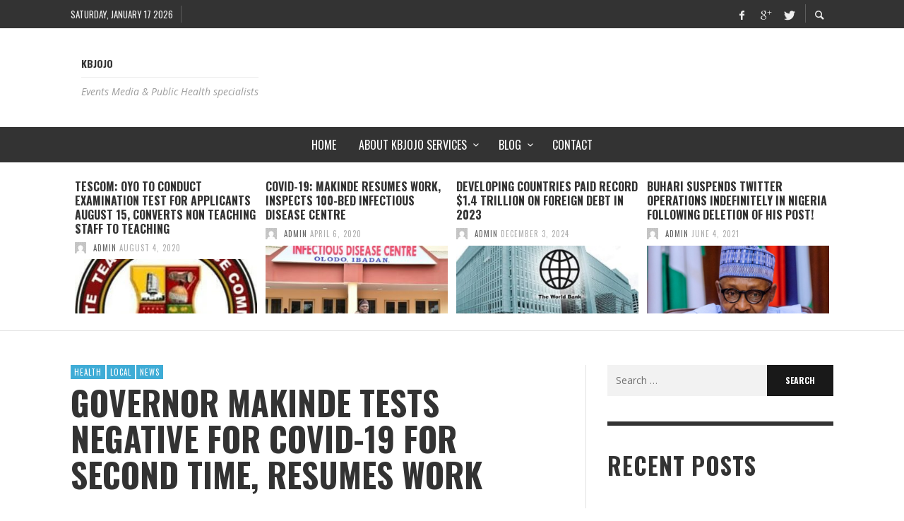

--- FILE ---
content_type: text/html; charset=UTF-8
request_url: https://www.kbjojo.com/news/governor-makinde-tests-negative-for-covid-19-for-second-time-resumes-work/
body_size: 32453
content:
<!DOCTYPE html>
<html class="no-js"  itemscope itemtype="https://schema.org/Article"  lang="en">
	<head>
		<!-- Site Meta -->

<meta charset="UTF-8">

<link rel="pingback" href="https://www.kbjojo.com/xmlrpc.php">

<meta name="viewport" content="width=device-width,initial-scale=1.0,user-scalable=yes">

<!-- End Site Meta -->		
		<title>Governor Makinde Tests Negative For COVID-19 For Second Time, Resumes Work &#8211; KBJOJO</title>
<meta name='robots' content='max-image-preview:large' />
<link rel='dns-prefetch' href='//static.addtoany.com' />
<link rel="alternate" type="application/rss+xml" title="KBJOJO &raquo; Feed" href="https://www.kbjojo.com/feed/" />
<link rel="alternate" type="application/rss+xml" title="KBJOJO &raquo; Comments Feed" href="https://www.kbjojo.com/comments/feed/" />
<script type="text/javascript" id="wpp-js" src="https://www.kbjojo.com/wp-content/plugins/wordpress-popular-posts/assets/js/wpp.min.js?ver=7.3.6" data-sampling="0" data-sampling-rate="100" data-api-url="https://www.kbjojo.com/wp-json/wordpress-popular-posts" data-post-id="1558" data-token="6e7f28fc58" data-lang="0" data-debug="0"></script>
<link rel="alternate" type="application/rss+xml" title="KBJOJO &raquo; Governor Makinde Tests Negative For COVID-19 For Second Time, Resumes Work Comments Feed" href="https://www.kbjojo.com/news/governor-makinde-tests-negative-for-covid-19-for-second-time-resumes-work/feed/" />
<link rel="alternate" title="oEmbed (JSON)" type="application/json+oembed" href="https://www.kbjojo.com/wp-json/oembed/1.0/embed?url=https%3A%2F%2Fwww.kbjojo.com%2Fnews%2Fgovernor-makinde-tests-negative-for-covid-19-for-second-time-resumes-work%2F" />
<link rel="alternate" title="oEmbed (XML)" type="text/xml+oembed" href="https://www.kbjojo.com/wp-json/oembed/1.0/embed?url=https%3A%2F%2Fwww.kbjojo.com%2Fnews%2Fgovernor-makinde-tests-negative-for-covid-19-for-second-time-resumes-work%2F&#038;format=xml" />
<style id='wp-img-auto-sizes-contain-inline-css' type='text/css'>
img:is([sizes=auto i],[sizes^="auto," i]){contain-intrinsic-size:3000px 1500px}
/*# sourceURL=wp-img-auto-sizes-contain-inline-css */
</style>
<style id='wp-emoji-styles-inline-css' type='text/css'>

	img.wp-smiley, img.emoji {
		display: inline !important;
		border: none !important;
		box-shadow: none !important;
		height: 1em !important;
		width: 1em !important;
		margin: 0 0.07em !important;
		vertical-align: -0.1em !important;
		background: none !important;
		padding: 0 !important;
	}
/*# sourceURL=wp-emoji-styles-inline-css */
</style>
<style id='wp-block-library-inline-css' type='text/css'>
:root{--wp-block-synced-color:#7a00df;--wp-block-synced-color--rgb:122,0,223;--wp-bound-block-color:var(--wp-block-synced-color);--wp-editor-canvas-background:#ddd;--wp-admin-theme-color:#007cba;--wp-admin-theme-color--rgb:0,124,186;--wp-admin-theme-color-darker-10:#006ba1;--wp-admin-theme-color-darker-10--rgb:0,107,160.5;--wp-admin-theme-color-darker-20:#005a87;--wp-admin-theme-color-darker-20--rgb:0,90,135;--wp-admin-border-width-focus:2px}@media (min-resolution:192dpi){:root{--wp-admin-border-width-focus:1.5px}}.wp-element-button{cursor:pointer}:root .has-very-light-gray-background-color{background-color:#eee}:root .has-very-dark-gray-background-color{background-color:#313131}:root .has-very-light-gray-color{color:#eee}:root .has-very-dark-gray-color{color:#313131}:root .has-vivid-green-cyan-to-vivid-cyan-blue-gradient-background{background:linear-gradient(135deg,#00d084,#0693e3)}:root .has-purple-crush-gradient-background{background:linear-gradient(135deg,#34e2e4,#4721fb 50%,#ab1dfe)}:root .has-hazy-dawn-gradient-background{background:linear-gradient(135deg,#faaca8,#dad0ec)}:root .has-subdued-olive-gradient-background{background:linear-gradient(135deg,#fafae1,#67a671)}:root .has-atomic-cream-gradient-background{background:linear-gradient(135deg,#fdd79a,#004a59)}:root .has-nightshade-gradient-background{background:linear-gradient(135deg,#330968,#31cdcf)}:root .has-midnight-gradient-background{background:linear-gradient(135deg,#020381,#2874fc)}:root{--wp--preset--font-size--normal:16px;--wp--preset--font-size--huge:42px}.has-regular-font-size{font-size:1em}.has-larger-font-size{font-size:2.625em}.has-normal-font-size{font-size:var(--wp--preset--font-size--normal)}.has-huge-font-size{font-size:var(--wp--preset--font-size--huge)}.has-text-align-center{text-align:center}.has-text-align-left{text-align:left}.has-text-align-right{text-align:right}.has-fit-text{white-space:nowrap!important}#end-resizable-editor-section{display:none}.aligncenter{clear:both}.items-justified-left{justify-content:flex-start}.items-justified-center{justify-content:center}.items-justified-right{justify-content:flex-end}.items-justified-space-between{justify-content:space-between}.screen-reader-text{border:0;clip-path:inset(50%);height:1px;margin:-1px;overflow:hidden;padding:0;position:absolute;width:1px;word-wrap:normal!important}.screen-reader-text:focus{background-color:#ddd;clip-path:none;color:#444;display:block;font-size:1em;height:auto;left:5px;line-height:normal;padding:15px 23px 14px;text-decoration:none;top:5px;width:auto;z-index:100000}html :where(.has-border-color){border-style:solid}html :where([style*=border-top-color]){border-top-style:solid}html :where([style*=border-right-color]){border-right-style:solid}html :where([style*=border-bottom-color]){border-bottom-style:solid}html :where([style*=border-left-color]){border-left-style:solid}html :where([style*=border-width]){border-style:solid}html :where([style*=border-top-width]){border-top-style:solid}html :where([style*=border-right-width]){border-right-style:solid}html :where([style*=border-bottom-width]){border-bottom-style:solid}html :where([style*=border-left-width]){border-left-style:solid}html :where(img[class*=wp-image-]){height:auto;max-width:100%}:where(figure){margin:0 0 1em}html :where(.is-position-sticky){--wp-admin--admin-bar--position-offset:var(--wp-admin--admin-bar--height,0px)}@media screen and (max-width:600px){html :where(.is-position-sticky){--wp-admin--admin-bar--position-offset:0px}}

/*# sourceURL=wp-block-library-inline-css */
</style><link rel='stylesheet' id='wc-blocks-style-css' href='https://www.kbjojo.com/wp-content/plugins/woocommerce/assets/client/blocks/wc-blocks.css?ver=wc-10.4.3' type='text/css' media='all' />
<style id='global-styles-inline-css' type='text/css'>
:root{--wp--preset--aspect-ratio--square: 1;--wp--preset--aspect-ratio--4-3: 4/3;--wp--preset--aspect-ratio--3-4: 3/4;--wp--preset--aspect-ratio--3-2: 3/2;--wp--preset--aspect-ratio--2-3: 2/3;--wp--preset--aspect-ratio--16-9: 16/9;--wp--preset--aspect-ratio--9-16: 9/16;--wp--preset--color--black: #000000;--wp--preset--color--cyan-bluish-gray: #abb8c3;--wp--preset--color--white: #ffffff;--wp--preset--color--pale-pink: #f78da7;--wp--preset--color--vivid-red: #cf2e2e;--wp--preset--color--luminous-vivid-orange: #ff6900;--wp--preset--color--luminous-vivid-amber: #fcb900;--wp--preset--color--light-green-cyan: #7bdcb5;--wp--preset--color--vivid-green-cyan: #00d084;--wp--preset--color--pale-cyan-blue: #8ed1fc;--wp--preset--color--vivid-cyan-blue: #0693e3;--wp--preset--color--vivid-purple: #9b51e0;--wp--preset--gradient--vivid-cyan-blue-to-vivid-purple: linear-gradient(135deg,rgb(6,147,227) 0%,rgb(155,81,224) 100%);--wp--preset--gradient--light-green-cyan-to-vivid-green-cyan: linear-gradient(135deg,rgb(122,220,180) 0%,rgb(0,208,130) 100%);--wp--preset--gradient--luminous-vivid-amber-to-luminous-vivid-orange: linear-gradient(135deg,rgb(252,185,0) 0%,rgb(255,105,0) 100%);--wp--preset--gradient--luminous-vivid-orange-to-vivid-red: linear-gradient(135deg,rgb(255,105,0) 0%,rgb(207,46,46) 100%);--wp--preset--gradient--very-light-gray-to-cyan-bluish-gray: linear-gradient(135deg,rgb(238,238,238) 0%,rgb(169,184,195) 100%);--wp--preset--gradient--cool-to-warm-spectrum: linear-gradient(135deg,rgb(74,234,220) 0%,rgb(151,120,209) 20%,rgb(207,42,186) 40%,rgb(238,44,130) 60%,rgb(251,105,98) 80%,rgb(254,248,76) 100%);--wp--preset--gradient--blush-light-purple: linear-gradient(135deg,rgb(255,206,236) 0%,rgb(152,150,240) 100%);--wp--preset--gradient--blush-bordeaux: linear-gradient(135deg,rgb(254,205,165) 0%,rgb(254,45,45) 50%,rgb(107,0,62) 100%);--wp--preset--gradient--luminous-dusk: linear-gradient(135deg,rgb(255,203,112) 0%,rgb(199,81,192) 50%,rgb(65,88,208) 100%);--wp--preset--gradient--pale-ocean: linear-gradient(135deg,rgb(255,245,203) 0%,rgb(182,227,212) 50%,rgb(51,167,181) 100%);--wp--preset--gradient--electric-grass: linear-gradient(135deg,rgb(202,248,128) 0%,rgb(113,206,126) 100%);--wp--preset--gradient--midnight: linear-gradient(135deg,rgb(2,3,129) 0%,rgb(40,116,252) 100%);--wp--preset--font-size--small: 13px;--wp--preset--font-size--medium: 20px;--wp--preset--font-size--large: 36px;--wp--preset--font-size--x-large: 42px;--wp--preset--spacing--20: 0.44rem;--wp--preset--spacing--30: 0.67rem;--wp--preset--spacing--40: 1rem;--wp--preset--spacing--50: 1.5rem;--wp--preset--spacing--60: 2.25rem;--wp--preset--spacing--70: 3.38rem;--wp--preset--spacing--80: 5.06rem;--wp--preset--shadow--natural: 6px 6px 9px rgba(0, 0, 0, 0.2);--wp--preset--shadow--deep: 12px 12px 50px rgba(0, 0, 0, 0.4);--wp--preset--shadow--sharp: 6px 6px 0px rgba(0, 0, 0, 0.2);--wp--preset--shadow--outlined: 6px 6px 0px -3px rgb(255, 255, 255), 6px 6px rgb(0, 0, 0);--wp--preset--shadow--crisp: 6px 6px 0px rgb(0, 0, 0);}:where(.is-layout-flex){gap: 0.5em;}:where(.is-layout-grid){gap: 0.5em;}body .is-layout-flex{display: flex;}.is-layout-flex{flex-wrap: wrap;align-items: center;}.is-layout-flex > :is(*, div){margin: 0;}body .is-layout-grid{display: grid;}.is-layout-grid > :is(*, div){margin: 0;}:where(.wp-block-columns.is-layout-flex){gap: 2em;}:where(.wp-block-columns.is-layout-grid){gap: 2em;}:where(.wp-block-post-template.is-layout-flex){gap: 1.25em;}:where(.wp-block-post-template.is-layout-grid){gap: 1.25em;}.has-black-color{color: var(--wp--preset--color--black) !important;}.has-cyan-bluish-gray-color{color: var(--wp--preset--color--cyan-bluish-gray) !important;}.has-white-color{color: var(--wp--preset--color--white) !important;}.has-pale-pink-color{color: var(--wp--preset--color--pale-pink) !important;}.has-vivid-red-color{color: var(--wp--preset--color--vivid-red) !important;}.has-luminous-vivid-orange-color{color: var(--wp--preset--color--luminous-vivid-orange) !important;}.has-luminous-vivid-amber-color{color: var(--wp--preset--color--luminous-vivid-amber) !important;}.has-light-green-cyan-color{color: var(--wp--preset--color--light-green-cyan) !important;}.has-vivid-green-cyan-color{color: var(--wp--preset--color--vivid-green-cyan) !important;}.has-pale-cyan-blue-color{color: var(--wp--preset--color--pale-cyan-blue) !important;}.has-vivid-cyan-blue-color{color: var(--wp--preset--color--vivid-cyan-blue) !important;}.has-vivid-purple-color{color: var(--wp--preset--color--vivid-purple) !important;}.has-black-background-color{background-color: var(--wp--preset--color--black) !important;}.has-cyan-bluish-gray-background-color{background-color: var(--wp--preset--color--cyan-bluish-gray) !important;}.has-white-background-color{background-color: var(--wp--preset--color--white) !important;}.has-pale-pink-background-color{background-color: var(--wp--preset--color--pale-pink) !important;}.has-vivid-red-background-color{background-color: var(--wp--preset--color--vivid-red) !important;}.has-luminous-vivid-orange-background-color{background-color: var(--wp--preset--color--luminous-vivid-orange) !important;}.has-luminous-vivid-amber-background-color{background-color: var(--wp--preset--color--luminous-vivid-amber) !important;}.has-light-green-cyan-background-color{background-color: var(--wp--preset--color--light-green-cyan) !important;}.has-vivid-green-cyan-background-color{background-color: var(--wp--preset--color--vivid-green-cyan) !important;}.has-pale-cyan-blue-background-color{background-color: var(--wp--preset--color--pale-cyan-blue) !important;}.has-vivid-cyan-blue-background-color{background-color: var(--wp--preset--color--vivid-cyan-blue) !important;}.has-vivid-purple-background-color{background-color: var(--wp--preset--color--vivid-purple) !important;}.has-black-border-color{border-color: var(--wp--preset--color--black) !important;}.has-cyan-bluish-gray-border-color{border-color: var(--wp--preset--color--cyan-bluish-gray) !important;}.has-white-border-color{border-color: var(--wp--preset--color--white) !important;}.has-pale-pink-border-color{border-color: var(--wp--preset--color--pale-pink) !important;}.has-vivid-red-border-color{border-color: var(--wp--preset--color--vivid-red) !important;}.has-luminous-vivid-orange-border-color{border-color: var(--wp--preset--color--luminous-vivid-orange) !important;}.has-luminous-vivid-amber-border-color{border-color: var(--wp--preset--color--luminous-vivid-amber) !important;}.has-light-green-cyan-border-color{border-color: var(--wp--preset--color--light-green-cyan) !important;}.has-vivid-green-cyan-border-color{border-color: var(--wp--preset--color--vivid-green-cyan) !important;}.has-pale-cyan-blue-border-color{border-color: var(--wp--preset--color--pale-cyan-blue) !important;}.has-vivid-cyan-blue-border-color{border-color: var(--wp--preset--color--vivid-cyan-blue) !important;}.has-vivid-purple-border-color{border-color: var(--wp--preset--color--vivid-purple) !important;}.has-vivid-cyan-blue-to-vivid-purple-gradient-background{background: var(--wp--preset--gradient--vivid-cyan-blue-to-vivid-purple) !important;}.has-light-green-cyan-to-vivid-green-cyan-gradient-background{background: var(--wp--preset--gradient--light-green-cyan-to-vivid-green-cyan) !important;}.has-luminous-vivid-amber-to-luminous-vivid-orange-gradient-background{background: var(--wp--preset--gradient--luminous-vivid-amber-to-luminous-vivid-orange) !important;}.has-luminous-vivid-orange-to-vivid-red-gradient-background{background: var(--wp--preset--gradient--luminous-vivid-orange-to-vivid-red) !important;}.has-very-light-gray-to-cyan-bluish-gray-gradient-background{background: var(--wp--preset--gradient--very-light-gray-to-cyan-bluish-gray) !important;}.has-cool-to-warm-spectrum-gradient-background{background: var(--wp--preset--gradient--cool-to-warm-spectrum) !important;}.has-blush-light-purple-gradient-background{background: var(--wp--preset--gradient--blush-light-purple) !important;}.has-blush-bordeaux-gradient-background{background: var(--wp--preset--gradient--blush-bordeaux) !important;}.has-luminous-dusk-gradient-background{background: var(--wp--preset--gradient--luminous-dusk) !important;}.has-pale-ocean-gradient-background{background: var(--wp--preset--gradient--pale-ocean) !important;}.has-electric-grass-gradient-background{background: var(--wp--preset--gradient--electric-grass) !important;}.has-midnight-gradient-background{background: var(--wp--preset--gradient--midnight) !important;}.has-small-font-size{font-size: var(--wp--preset--font-size--small) !important;}.has-medium-font-size{font-size: var(--wp--preset--font-size--medium) !important;}.has-large-font-size{font-size: var(--wp--preset--font-size--large) !important;}.has-x-large-font-size{font-size: var(--wp--preset--font-size--x-large) !important;}
/*# sourceURL=global-styles-inline-css */
</style>

<style id='classic-theme-styles-inline-css' type='text/css'>
/*! This file is auto-generated */
.wp-block-button__link{color:#fff;background-color:#32373c;border-radius:9999px;box-shadow:none;text-decoration:none;padding:calc(.667em + 2px) calc(1.333em + 2px);font-size:1.125em}.wp-block-file__button{background:#32373c;color:#fff;text-decoration:none}
/*# sourceURL=/wp-includes/css/classic-themes.min.css */
</style>
<style id='woocommerce-inline-inline-css' type='text/css'>
.woocommerce form .form-row .required { visibility: visible; }
/*# sourceURL=woocommerce-inline-inline-css */
</style>
<link rel='stylesheet' id='ppress-frontend-css' href='https://www.kbjojo.com/wp-content/plugins/wp-user-avatar/assets/css/frontend.min.css?ver=4.16.8' type='text/css' media='all' />
<link rel='stylesheet' id='ppress-flatpickr-css' href='https://www.kbjojo.com/wp-content/plugins/wp-user-avatar/assets/flatpickr/flatpickr.min.css?ver=4.16.8' type='text/css' media='all' />
<link rel='stylesheet' id='ppress-select2-css' href='https://www.kbjojo.com/wp-content/plugins/wp-user-avatar/assets/select2/select2.min.css?ver=6.9' type='text/css' media='all' />
<link rel='stylesheet' id='wordpress-popular-posts-css-css' href='https://www.kbjojo.com/wp-content/plugins/wordpress-popular-posts/assets/css/wpp.css?ver=7.3.6' type='text/css' media='all' />
<link rel='stylesheet' id='presso-css-theme-css' href='https://www.kbjojo.com/wp-content/themes/presso/style.css?ver=3.3.7' type='text/css' media='all' />
<style id='presso-css-theme-inline-css' type='text/css'>

		/* Color */
		.vw-hamburger-icon, .vw-hamburger-icon::before, .vw-hamburger-icon::after {
			background-color: #191919;
		}

		.vw-menu-main .main-menu-link span:before {
			background-color: #fff;
		}



		/* Header Font Family */

		.vw-title-area__post-meta,
		.vw-header-font-family,
		.vw-about-author__tagline,
		#wp-calendar thead,
		#wp-calendar tfoot,
		.vw-menu-main .sub-menu-link > span,
		.vw-menu-top,
		.vw-post-box__meta,
		.vw-pagination,
		.vw-page-links,
		.vw-categories,
		.vw-post-meta,
		.vw-category-list__count,
		nav.woocommerce-pagination {
			font-family: Oswald;
		}

		
		.button, input[type="button"], input[type="reset"], input[type="submit"], .vw-button,
		.woocommerce a.button, .woocommerce button.button, .woocommerce input.button, .woocommerce #respond input#submit,
		.woocommerce-page a.button, .woocommerce-page button.button, .woocommerce-page input.button, .woocommerce-page #respond input#submit,
		.widget_tag_cloud a,
		.vw-tagline,
		.vw-review__item-title,
		.vw-review__total,
		.vw-super-title,
		.vw-social-counter__count,
		.vw-tab-title,
		.wc-tabs {
			font-family: Oswald;
			font-weight: 700;
						letter-spacing: 0px;
			text-transform: uppercase;
		}


		/* Font size */
		@media (min-width: 992px) {
			.vw-about-author__name,
			.vw-related-posts__title,
			.vw-our-picks-posts__title,
			.vw-post-comments-title,
			.vw-comments-title {
		        font-size: 36px;
		    }
		}



		/* Border */
		body hr,
		body .widget + .widget,
		body .vw-main-post:not(:last-child), body .vw-about-author:not(:last-child), body .vw-related-posts:not(:last-child), body .vw-our-picks-posts:not(:last-child), body .vw-post-navigation:not(:last-child), body .vw-comments-area:not(:last-child), body .vw-post-footer-section-custom:not(:last-child) {
			border-color: #333;
			border-width: 6px;

					}

		body .vw-pagination,
		body .vwspc-section-post-box:not(:first-child) .vwspc-section-content > :first-child, body .vwspc-section-post-box-sidebar:not(:first-child) .vwspc-section-content > :first-child, body .vwspc-section-2-sidebars-section .widget:first-child, body .vwspc-section-3-sidebars-section .widget:first-child, body .vwspc-section-custom-section:not(:first-child) .vwspc-section-content > :first-child, body .vwspc-section:not(:first-child) body .vwspc-section-sidebar .widget:first-child {
			border-color: #333;
			border-width: 6px;

					}

		/* Mobile Logo */
		@media (max-width: 767px) {
			div.vw-header__logo {
				padding-top: 25px;
				padding-bottom: 25px;
				padding-left: 0px;
				padding-right: 0px;
			}
		}

		/* Accent */

		.vw-post-content a {
		  color: #3facd6;
		}

		/* Accent - Auto generated */
		.vw-footer-sidebar .widget-title, .vw-menu-mobile .menu-link:hover, .vw-404-box__hero-title, .vw-accordion .ui-state-hover span, .vw-404-text {
  color: #3facd6; }

.vw-post-content th, .vw-comment__content th, .no-touch button:hover, .no-touch input[type="button"]:hover, .no-touch input[type="reset"]:hover, .no-touch input[type="submit"]:hover, .no-touch .woocommerce a.button:hover, .no-touch .woocommerce button.button:hover, .no-touch .woocommerce input.button:hover, .no-touch .woocommerce #respond input#submit:hover, .no-touch .woocommerce-page a.button:hover, .no-touch .woocommerce-page button.button:hover, .no-touch .woocommerce-page input.button:hover, .no-touch .woocommerce-page #respond input#submit:hover, .no-touch .vw-button:hover, .vw-button--accent, .no-touch .vw-button--outline.vw-button:hover, .vw-top-bar .vw-social-icon:hover, .vw-title-area__nav-button:hover, .vw-menu-top .menu-item:hover, .vw-menu-main .menu-item:hover, .vw-menu-top .main-menu-link:hover, .vw-menu-main .main-menu-link:hover, .vw-pagination__links .page-numbers.current, .vw-post-box--block-d .vw-post-views, .vw-post-box--slide-1:hover .vw-post-box__read-more, .vw-categories a, .vw-page-links > span:not(:first-child), .vw-scroll-to-top, .vw-content-slider .slick-prev, .vw-content-slider .slick-next, .vw-dropcap-circle, .vw-dropcap-box, .vw-review--points .vw-review__item-score-bar, .vw-review--percentage .vw-review__item-score-bar, .vw-review-summary, .sk-folding-cube .sk-cube:before, #wp-calendar tbody td:hover, .widget_product_tag_cloud .tagcloud a:hover, .widget_tag_cloud .tagcloud a:hover, .vw-category-list__count, .widget #sb_instagram .sbi_follow_btn a {
  background-color: #3facd6; }
.vw-footer-sidebar .widget-title, .vw-menu-mobile .menu-link:hover, .vw-404-box__hero-title, .vw-accordion .ui-state-hover span, .vw-404-text {
		color: #3facd6; }

		.vw-post-content th, .vw-comment__content th, .no-touch button:hover, .no-touch input[type="button"]:hover, .no-touch input[type="reset"]:hover, .no-touch input[type="submit"]:hover, .no-touch .woocommerce a.button:hover, .no-touch .woocommerce button.button:hover, .no-touch .woocommerce input.button:hover, .no-touch .woocommerce #respond input#submit:hover, .no-touch .woocommerce-page a.button:hover, .no-touch .woocommerce-page button.button:hover, .no-touch .woocommerce-page input.button:hover, .no-touch .woocommerce-page #respond input#submit:hover, .no-touch .vw-button:hover, .vw-button--accent, .no-touch .vw-button--outline.vw-button:hover, .vw-top-bar .vw-social-icon:hover, .vw-title-area__nav-button:hover, .vw-menu-top .menu-item:hover, .vw-menu-main .menu-item:hover, .vw-menu-top .main-menu-link:hover, .vw-menu-main .main-menu-link:hover, .vw-pagination__links .page-numbers.current, .vw-post-box--block-d .vw-post-views, .vw-post-box--slide-1:hover .vw-post-box__read-more, .vw-categories a, .vw-page-links > span:not(:first-child), .vw-scroll-to-top, .vw-content-slider .slick-prev, .vw-content-slider .slick-next, .vw-dropcap-circle, .vw-dropcap-box, .vw-review--points .vw-review__item-score-bar, .vw-review--percentage .vw-review__item-score-bar, .vw-review-summary, .sk-folding-cube .sk-cube:before, #wp-calendar tbody td:hover, .widget_product_tag_cloud .tagcloud a:hover, .widget_tag_cloud .tagcloud a:hover, .vw-category-list__count, .widget #sb_instagram .sbi_follow_btn a {
		background-color: #3facd6; }

		
		
/*# sourceURL=presso-css-theme-inline-css */
</style>
<link rel='stylesheet' id='vwcss-woocommerce-css' href='https://www.kbjojo.com/wp-content/themes/presso/woocommerce-assets/css/custom-woocommerce.css?ver=3.3.7' type='text/css' media='all' />
<link rel='stylesheet' id='social-icon-css' href='https://www.kbjojo.com/wp-content/themes/presso/font-icons/social-icons/css/zocial.css?ver=6.9' type='text/css' media='all' />
<link rel='stylesheet' id='entypo-icon-css' href='https://www.kbjojo.com/wp-content/themes/presso/font-icons/entypo/css/entypo.css?ver=6.9' type='text/css' media='all' />
<link rel='stylesheet' id='slick-css' href='https://www.kbjojo.com/wp-content/themes/presso/js/slick/slick.css?ver=6.9' type='text/css' media='all' />
<link rel='stylesheet' id='slick-theme-css' href='https://www.kbjojo.com/wp-content/themes/presso/js/slick/slick-theme.css?ver=6.9' type='text/css' media='all' />
<link rel='stylesheet' id='presso-child-theme-css' href='https://www.kbjojo.com/wp-content/themes/presso-child/style.css?ver=3.3.7' type='text/css' media='all' />
<link rel='stylesheet' id='addtoany-css' href='https://www.kbjojo.com/wp-content/plugins/add-to-any/addtoany.min.css?ver=1.16' type='text/css' media='all' />
<style id='addtoany-inline-css' type='text/css'>
@media screen and (min-width:981px){
.a2a_floating_style.a2a_default_style{display:none;}
}
/*# sourceURL=addtoany-inline-css */
</style>
<script type="text/javascript" id="addtoany-core-js-before">
/* <![CDATA[ */
window.a2a_config=window.a2a_config||{};a2a_config.callbacks=[];a2a_config.overlays=[];a2a_config.templates={};
a2a_config.icon_color="transparent";

//# sourceURL=addtoany-core-js-before
/* ]]> */
</script>
<script type="text/javascript" defer src="https://static.addtoany.com/menu/page.js" id="addtoany-core-js"></script>
<script type="text/javascript" src="https://www.kbjojo.com/wp-includes/js/jquery/jquery.min.js?ver=3.7.1" id="jquery-core-js"></script>
<script type="text/javascript" src="https://www.kbjojo.com/wp-includes/js/jquery/jquery-migrate.min.js?ver=3.4.1" id="jquery-migrate-js"></script>
<script type="text/javascript" defer src="https://www.kbjojo.com/wp-content/plugins/add-to-any/addtoany.min.js?ver=1.1" id="addtoany-jquery-js"></script>
<script type="text/javascript" src="https://www.kbjojo.com/wp-content/plugins/woocommerce/assets/js/jquery-blockui/jquery.blockUI.min.js?ver=2.7.0-wc.10.4.3" id="wc-jquery-blockui-js" defer="defer" data-wp-strategy="defer"></script>
<script type="text/javascript" id="wc-add-to-cart-js-extra">
/* <![CDATA[ */
var wc_add_to_cart_params = {"ajax_url":"/wp-admin/admin-ajax.php","wc_ajax_url":"/?wc-ajax=%%endpoint%%","i18n_view_cart":"View cart","cart_url":"https://www.kbjojo.com","is_cart":"","cart_redirect_after_add":"no"};
//# sourceURL=wc-add-to-cart-js-extra
/* ]]> */
</script>
<script type="text/javascript" src="https://www.kbjojo.com/wp-content/plugins/woocommerce/assets/js/frontend/add-to-cart.min.js?ver=10.4.3" id="wc-add-to-cart-js" defer="defer" data-wp-strategy="defer"></script>
<script type="text/javascript" src="https://www.kbjojo.com/wp-content/plugins/woocommerce/assets/js/js-cookie/js.cookie.min.js?ver=2.1.4-wc.10.4.3" id="wc-js-cookie-js" defer="defer" data-wp-strategy="defer"></script>
<script type="text/javascript" id="woocommerce-js-extra">
/* <![CDATA[ */
var woocommerce_params = {"ajax_url":"/wp-admin/admin-ajax.php","wc_ajax_url":"/?wc-ajax=%%endpoint%%","i18n_password_show":"Show password","i18n_password_hide":"Hide password"};
//# sourceURL=woocommerce-js-extra
/* ]]> */
</script>
<script type="text/javascript" src="https://www.kbjojo.com/wp-content/plugins/woocommerce/assets/js/frontend/woocommerce.min.js?ver=10.4.3" id="woocommerce-js" defer="defer" data-wp-strategy="defer"></script>
<script type="text/javascript" src="https://www.kbjojo.com/wp-content/plugins/wp-user-avatar/assets/flatpickr/flatpickr.min.js?ver=4.16.8" id="ppress-flatpickr-js"></script>
<script type="text/javascript" src="https://www.kbjojo.com/wp-content/plugins/wp-user-avatar/assets/select2/select2.min.js?ver=4.16.8" id="ppress-select2-js"></script>
<link rel="https://api.w.org/" href="https://www.kbjojo.com/wp-json/" /><link rel="alternate" title="JSON" type="application/json" href="https://www.kbjojo.com/wp-json/wp/v2/posts/1558" /><link rel="EditURI" type="application/rsd+xml" title="RSD" href="https://www.kbjojo.com/xmlrpc.php?rsd" />
<meta name="generator" content="WordPress 6.9" />
<meta name="generator" content="WooCommerce 10.4.3" />
<link rel="canonical" href="https://www.kbjojo.com/news/governor-makinde-tests-negative-for-covid-19-for-second-time-resumes-work/" />
<link rel='shortlink' href='https://www.kbjojo.com/?p=1558' />
            <style id="wpp-loading-animation-styles">@-webkit-keyframes bgslide{from{background-position-x:0}to{background-position-x:-200%}}@keyframes bgslide{from{background-position-x:0}to{background-position-x:-200%}}.wpp-widget-block-placeholder,.wpp-shortcode-placeholder{margin:0 auto;width:60px;height:3px;background:#dd3737;background:linear-gradient(90deg,#dd3737 0%,#571313 10%,#dd3737 100%);background-size:200% auto;border-radius:3px;-webkit-animation:bgslide 1s infinite linear;animation:bgslide 1s infinite linear}</style>
            		<!-- Facebook Integration -->

		<meta property="og:site_name" content="KBJOJO">

					<meta property="og:title" content="Governor Makinde Tests Negative For COVID-19 For Second Time, Resumes Work">
			<meta property="og:description" content="Governor Seyi Makinde has tested negative for the deadly pandemic virus, COVID-19.  Barely 6 days ago, it was reported how Makinde, after testing positive to COVID-19, went into isolation. Makinde, ...">
			<meta property="og:url" content="https://www.kbjojo.com/news/governor-makinde-tests-negative-for-covid-19-for-second-time-resumes-work/"/>
						<meta property="og:image" content="https://www.kbjojo.com/wp-content/uploads/2020/04/Screenshot_20200406-004001_WhatsApp.jpg" />
						
		
		<!-- End Facebook Integration -->
			<noscript><style>.woocommerce-product-gallery{ opacity: 1 !important; }</style></noscript>
	<style type="text/css">.recentcomments a{display:inline !important;padding:0 !important;margin:0 !important;}</style>		<style id="vw-custom-font" type="text/css">
						
					</style>
				<!-- VW Default Theme Options -->
		<link rel='stylesheet' id='redux-google-fonts-presso_options-css'  href='https://fonts.googleapis.com/css?family=Oswald%3A300%2C400%2C700%7COpen+Sans%3A300%2C400%2C600%2C700%2C800%2C300italic%2C400italic%2C600italic%2C700italic%2C800italic&#038;ver=1480232294' type='text/css' media='all' />
        
		<style type="text/css" title="dynamic-css" class="options-output">.vw-content-area{background-color:#fff;}h1, h2, h3, h4, h5, h6, .vw-header-font,#wp-calendar caption,.vw-accordion-header-text,.vw-review-item-title,.vw-previous-link-page, .vw-next-link-page,.vw-quote,blockquote,.vw-comment__author,.widget_shopping_cart_content .mini_cart_item a:nth-child(2){font-family:Oswald;text-transform:uppercase;letter-spacing:0px;font-weight:700;font-style:normal;color:#333;}h1{font-size:36px;}h2{font-size:30px;}h3{font-size:24px;}h4{font-size:18px;}h5{font-size:14px;}h6{font-size:12px;}body,cite,.vw-quote-cite{font-family:"Open Sans";font-weight:400;font-style:normal;color:#666;font-size:14px;}.vw-top-bar{font-family:Oswald;text-transform:uppercase;letter-spacing:0px;font-weight:400;font-style:normal;font-size:13px;}.widget-title{font-family:Oswald;text-transform:uppercase;letter-spacing:1px;font-weight:700;font-style:normal;color:#333;font-size:33px;}.vwspc-section-title{font-family:Oswald;text-transform:uppercase;letter-spacing:1px;font-weight:700;font-style:normal;color:#333;font-size:33px;}.vw-super-title{font-size:13px;}.vw-post-box .vw-post-box__meta{font-size:11px;}.vw-categories{font-size:11px;}.vw-header__logo{padding-top:42px;padding-bottom:42px;padding-left:15px;padding-right:30px;}.vw-site-header__floating{top:11px;bottom:11px;}.vw-header{background:#fff;}.vw-header,.vw-header .vw-instant-search i{color:#191919;}.vw-top-bar{background:#333;}.vw-top-bar{color:#eee;}.vw-menu-main .main-menu-link{font-family:Oswald;text-transform:uppercase;letter-spacing:0px;font-weight:400;font-style:normal;font-size:16px;}.vw-menu-main{background:#333;}.vw-menu-main .main-menu-link{color:#fff;}.vw-menu-main .sub-menu-link{color:#2d2d2d;}.vw-menu-main .sub-menu-wrapper{background:#f7f7f7;}.vw-footer{background-color:#191919;}.vw-footer h1,.vw-footer h2,.vw-footer h3,.vw-footer h4,.vw-footer h5,.vw-footer h6{color:#fff;}.vw-footer .widget-title{color:#3facd6;}.vw-footer{color:#9a9a9a;}.vw-bottom-bar{background:#111;}.vw-bottom-bar{color:#f7f7f7;}</style>

			<link rel='stylesheet' id='mediaelement-css' href='https://www.kbjojo.com/wp-includes/js/mediaelement/mediaelementplayer-legacy.min.css?ver=4.2.17' type='text/css' media='all' />
<link rel='stylesheet' id='wp-mediaelement-css' href='https://www.kbjojo.com/wp-includes/js/mediaelement/wp-mediaelement.min.css?ver=6.9' type='text/css' media='all' />
</head>
	<body id="site-top" class="wp-singular post-template-default single single-post postid-1558 single-format-standard wp-theme-presso wp-child-theme-presso-child theme-presso woocommerce-no-js vw-site--full-width vw-post-layout-classic vw-enable-sticky-menu vw-enable-sticky-sidebar">

		<div class="vw-site">
			<div class="vw-header-area">
				<!-- Top Bar: Default -->
<div class="vw-top-bar vw-top-bar--default">

	<div class="container">
		<div class="vw-bar">
		
						<div class="vw-bar__placeholder vw-bar__placeholder--left vw-today-date">
				Saturday, January 17 2026			</div>
			
			<div class="vw-bar__placeholder vw-bar__placeholder--left">
				<!-- Top Menu -->
<nav class="vw-menu-top">
</nav>
<!-- End Top Menu -->			</div>
			
			<div class="vw-bar__placeholder vw-bar__placeholder--right">
				<span class="vw-site-social-links vw-social-icons">		<a class="vw-social-icon vw-icon-social-facebook vw-social-icon--medium" rel="author" href="https://facebook.com" title="Facebook" target="_blank">
			<i class="vw-icon icon-social-facebook"></i>
			<span class="vw-social-icon__label">Facebook</span>
		</a>
				<a class="vw-social-icon vw-icon-social-gplus vw-social-icon--medium" rel="author" href="https://plus.google.com" title="Google+" target="_blank">
			<i class="vw-icon icon-social-gplus"></i>
			<span class="vw-social-icon__label">Google+</span>
		</a>
				<a class="vw-social-icon vw-icon-social-twitter vw-social-icon--medium" rel="author" href="https://twitter.com" title="Twitter" target="_blank">
			<i class="vw-icon icon-social-twitter"></i>
			<span class="vw-social-icon__label">Twitter</span>
		</a>
		</span>
							<div class="vw-instant-search">
				<a class="vw-instant-search__button" href="https://www.kbjojo.com/search/"><i class="vw-icon icon-entypo-search"></i></a>
			</div>
					</div>

		</div>
	</div>

</div>
<!-- End Top Bar -->
				<!-- Site Header : Left Aligned Logo -->
<header class="vw-header vw-header--left"  itemscope itemtype="https://schema.org/WPHeader" >
	
		<div class="vw-header__inner">

			<div class="vw-header__main-container vw-bar container">

				<div class="vw-header__logo vw-bar__placeholder vw-bar__placeholder--left">
					
					
<!-- Logo -->
<div class="vw-logo"  itemscope itemtype="https://schema.org/Organization" >
	
	<a class="vw-logo__link" href="https://www.kbjojo.com/"  itemprop="url" >

		
			<h1 class="vw-logo__title"  itemprop="name" >KBJOJO</h1>

		
					<p class="vw-logo__tagline"  itemprop="description" >Events Media &amp; Public Health specialists</p>
		
	</a>

</div>
<!-- End Logo -->
					<div class="vw-mobile-nav-button">
	<button class="hamburger hamburger--spin" type="button">
		<span class="hamburger-box">
			<span class="hamburger-inner"></span>
		</span>
	</button>
</div>					
				</div>


				
			</div>

			<div class="vw-header__main-menu vw-sticky-menu">
				<!-- Main Menu -->
<nav class="vw-menu-main"  itemscope itemtype="https://schema.org/SiteNavigationElement" >

	<ul id="menu-main-menu" class="vw-menu vw-menu-type-mega"><li id="menu-item-758" class="menu-item menu-item-type-post_type menu-item-object-page menu-item-home menu-item-758 menu-item-depth-0 main-menu-item vw-mega-item vw-mega-item--latest"><a href="https://www.kbjojo.com/" class=" menu-link main-menu-link"><span>HOME</span></a><div class="sub-menu-wrapper"></div>
</li>
<li id="menu-item-760" class="menu-item menu-item-type-post_type menu-item-object-page menu-item-has-children menu-item-760 menu-item-depth-0 main-menu-item vw-mega-item vw-mega-item--default"><a href="https://www.kbjojo.com/about/" class=" menu-link main-menu-link"><span>ABOUT KBJOJO Services</span></a><div class="sub-menu-wrapper">
<ul class="sub-menu">
	<li id="menu-item-793" class="menu-item menu-item-type-post_type menu-item-object-page menu-item-793 menu-item-depth-1 sub-menu-item"><a href="https://www.kbjojo.com/about/media-services/" class=" menu-link sub-menu-link"><span>Media Services</span></a></li>
	<li id="menu-item-794" class="menu-item menu-item-type-post_type menu-item-object-page menu-item-794 menu-item-depth-1 sub-menu-item"><a href="https://www.kbjojo.com/about/pr-corporate-branding/" class=" menu-link sub-menu-link"><span>PR &#038; Corporate Branding</span></a></li>
	<li id="menu-item-795" class="menu-item menu-item-type-post_type menu-item-object-page menu-item-795 menu-item-depth-1 sub-menu-item"><a href="https://www.kbjojo.com/about/events-services/" class=" menu-link sub-menu-link"><span>Events Services</span></a></li>
	<li id="menu-item-796" class="menu-item menu-item-type-post_type menu-item-object-page menu-item-796 menu-item-depth-1 sub-menu-item"><a href="https://www.kbjojo.com/about/digital-marketing-solutions/" class=" menu-link sub-menu-link"><span>Digital Marketing Solutions</span></a></li>
</ul>
</div>
</li>
<li id="menu-item-759" class="menu-item menu-item-type-post_type menu-item-object-page current_page_parent menu-item-has-children menu-item-759 menu-item-depth-0 main-menu-item vw-mega-item vw-mega-item--default"><a href="https://www.kbjojo.com/blog/" class=" menu-link main-menu-link"><span>BLOG</span></a><div class="sub-menu-wrapper">
<ul class="sub-menu">
	<li id="menu-item-798" class="menu-item menu-item-type-taxonomy menu-item-object-category current-post-ancestor current-menu-parent current-post-parent menu-item-798 menu-item-depth-1 sub-menu-item"><a href="https://www.kbjojo.com/category/news/" class=" menu-link sub-menu-link"><span>News</span></a></li>
</ul>
</div>
</li>
<li id="menu-item-761" class="menu-item menu-item-type-post_type menu-item-object-page menu-item-761 menu-item-depth-0 main-menu-item vw-mega-item vw-mega-item--default"><a href="https://www.kbjojo.com/contact/" class=" menu-link main-menu-link"><span>CONTACT</span></a></li>
 </ul>			
</nav>
<!-- End Main Menu -->			</div>

		</div>

</header>
<!-- End Site Header -->			</div>
			
			
<div class="vw-breaking-news-area">
	<div class="container">
		
<div class="vw-loop vw-loop--carousel vw-loop--carousel-2 vw-carousel-slider-4 vw-disable-inview">

	<div class="vw-slides vw-slides--loading">

		
			<div class="vw-slides__slide">
				<div class="vw-post-box vw-post-box--flex vw-post-box--flex-1 post-2324 post type-post status-publish format-standard has-post-thumbnail hentry category-education category-local category-news tag-oyo-state tag-tescom"  itemscope itemtype="https://schema.org/Article" >

	<div class="vw-post-box__inner">
		<div class="vw-post-box__content">

			<h3 class="vw-post-box__title"  itemprop="headline" >
				<a class="vw-post-box__link" href="https://www.kbjojo.com/news/tescom-oyo-to-conduct-examination-test-for-applicants-august-15-converts-non-teaching-staff-to-teaching/"  itemprop="url"  rel="bookmark">
					TESCOM: Oyo To Conduct Examination Test For Applicants August 15, Converts Non Teaching Staff To Teaching				</a>
			</h3>

			<div class="vw-post-box__meta">
						<span class="vw-post-author"  itemprop="author" >

			<a class="vw-avatar" href="https://www.kbjojo.com/author/admin/" title="Posts by admin"><img alt='admin' src='https://secure.gravatar.com/avatar/227c9ce55e5e3bb9c6ee4edecf5f06be1cbad572fb08c425906535831d85dea9?s=16&#038;d=mm&#038;r=g' class='avatar avatar-16 photo' height='16' width='16' /></a>
			<a class="vw-post-author__name" href="https://www.kbjojo.com/author/admin/" title="Posts by admin" rel="author"  itemprop="name" >admin</a>

		</span>
						<a href="https://www.kbjojo.com/news/tescom-oyo-to-conduct-examination-test-for-applicants-august-15-converts-non-teaching-staff-to-teaching/" class="vw-post-date updated" title="Permalink to TESCOM: Oyo To Conduct Examination Test For Applicants August 15, Converts Non Teaching Staff To Teaching" rel="bookmark"><time  itemprop="datePublished"  datetime="2020-08-04T11:29:06+00:00">August 4, 2020</time></a>			</div>

		</div>

					
		<div class="vw-post-box__thumbnail-wrapper" style="background-image: url( https://www.kbjojo.com/wp-content/uploads/2020/08/images-2020-08-03T211918.842-320x186.jpeg );">
		</div>

		
	</div>

	<meta itemprop="datePublished" content="2020-08-04T11:29:06+00:00"/><meta itemprop="dateModified" content="2020-08-04T11:30:23+00:00"/><meta itemprop="author" content="admin"/><meta itemprop="interactionCount" content="UserComments:0"/>		<div itemprop="publisher" itemscope itemtype="https://schema.org/Organization">
									<meta itemprop="name" content="KBJOJO">
		</div>
					<div itemprop='image' itemscope='itemscope' itemtype='https://schema.org/ImageObject'>
				<meta itemprop='url' content='https://www.kbjojo.com/wp-content/uploads/2020/08/images-2020-08-03T211918.842.jpeg'/>
				<meta itemprop='width' content='320'/>
				<meta itemprop='height' content='320'/>
			</div>
				
</div>			</div>
			
		
			<div class="vw-slides__slide">
				<div class="vw-post-box vw-post-box--flex vw-post-box--flex-1 post-1572 post type-post status-publish format-standard has-post-thumbnail hentry category-health category-news tag-coronavirus tag-oyo-state"  itemscope itemtype="https://schema.org/Article" >

	<div class="vw-post-box__inner">
		<div class="vw-post-box__content">

			<h3 class="vw-post-box__title"  itemprop="headline" >
				<a class="vw-post-box__link" href="https://www.kbjojo.com/news/covid-19-makinde-resumes-work-inspects-100-bed-infectious-disease-centre/"  itemprop="url"  rel="bookmark">
					COVID-19: Makinde resumes work, inspects 100-bed Infectious Disease Centre				</a>
			</h3>

			<div class="vw-post-box__meta">
						<span class="vw-post-author"  itemprop="author" >

			<a class="vw-avatar" href="https://www.kbjojo.com/author/admin/" title="Posts by admin"><img alt='admin' src='https://secure.gravatar.com/avatar/227c9ce55e5e3bb9c6ee4edecf5f06be1cbad572fb08c425906535831d85dea9?s=16&#038;d=mm&#038;r=g' class='avatar avatar-16 photo' height='16' width='16' /></a>
			<a class="vw-post-author__name" href="https://www.kbjojo.com/author/admin/" title="Posts by admin" rel="author"  itemprop="name" >admin</a>

		</span>
						<a href="https://www.kbjojo.com/news/covid-19-makinde-resumes-work-inspects-100-bed-infectious-disease-centre/" class="vw-post-date updated" title="Permalink to COVID-19: Makinde resumes work, inspects 100-bed Infectious Disease Centre" rel="bookmark"><time  itemprop="datePublished"  datetime="2020-04-06T18:39:02+00:00">April 6, 2020</time></a>			</div>

		</div>

					
		<div class="vw-post-box__thumbnail-wrapper" style="background-image: url( https://www.kbjojo.com/wp-content/uploads/2020/04/IMG-20200406-WA0022-335x186.jpg );">
		</div>

		
	</div>

	<meta itemprop="datePublished" content="2020-04-06T18:39:02+00:00"/><meta itemprop="dateModified" content="2020-04-06T21:21:58+00:00"/><meta itemprop="author" content="admin"/><meta itemprop="interactionCount" content="UserComments:0"/>		<div itemprop="publisher" itemscope itemtype="https://schema.org/Organization">
									<meta itemprop="name" content="KBJOJO">
		</div>
					<div itemprop='image' itemscope='itemscope' itemtype='https://schema.org/ImageObject'>
				<meta itemprop='url' content='https://www.kbjojo.com/wp-content/uploads/2020/04/IMG-20200406-WA0022.jpg'/>
				<meta itemprop='width' content='975'/>
				<meta itemprop='height' content='650'/>
			</div>
				
</div>			</div>
			
		
			<div class="vw-slides__slide">
				<div class="vw-post-box vw-post-box--flex vw-post-box--flex-1 post-4056 post type-post status-publish format-standard has-post-thumbnail hentry category-economy-business category-international category-news tag-world-bank"  itemscope itemtype="https://schema.org/Article" >

	<div class="vw-post-box__inner">
		<div class="vw-post-box__content">

			<h3 class="vw-post-box__title"  itemprop="headline" >
				<a class="vw-post-box__link" href="https://www.kbjojo.com/news/developing-countries-paid-record-1-4-trillion-on-foreign-debt-in-2023/"  itemprop="url"  rel="bookmark">
					Developing Countries Paid Record $1.4 Trillion on Foreign Debt in 2023				</a>
			</h3>

			<div class="vw-post-box__meta">
						<span class="vw-post-author"  itemprop="author" >

			<a class="vw-avatar" href="https://www.kbjojo.com/author/admin/" title="Posts by admin"><img alt='admin' src='https://secure.gravatar.com/avatar/227c9ce55e5e3bb9c6ee4edecf5f06be1cbad572fb08c425906535831d85dea9?s=16&#038;d=mm&#038;r=g' class='avatar avatar-16 photo' height='16' width='16' loading='lazy' /></a>
			<a class="vw-post-author__name" href="https://www.kbjojo.com/author/admin/" title="Posts by admin" rel="author"  itemprop="name" >admin</a>

		</span>
						<a href="https://www.kbjojo.com/news/developing-countries-paid-record-1-4-trillion-on-foreign-debt-in-2023/" class="vw-post-date updated" title="Permalink to Developing Countries Paid Record $1.4 Trillion on Foreign Debt in 2023" rel="bookmark"><time  itemprop="datePublished"  datetime="2024-12-03T12:07:00+00:00">December 3, 2024</time></a>			</div>

		</div>

					
		<div class="vw-post-box__thumbnail-wrapper" style="background-image: url( https://www.kbjojo.com/wp-content/uploads/2020/08/world-bank-335x186.jpg );">
		</div>

		
	</div>

	<meta itemprop="datePublished" content="2024-12-03T12:07:00+00:00"/><meta itemprop="dateModified" content="2024-12-02T15:18:42+00:00"/><meta itemprop="author" content="admin"/><meta itemprop="interactionCount" content="UserComments:0"/>		<div itemprop="publisher" itemscope itemtype="https://schema.org/Organization">
									<meta itemprop="name" content="KBJOJO">
		</div>
					<div itemprop='image' itemscope='itemscope' itemtype='https://schema.org/ImageObject'>
				<meta itemprop='url' content='https://www.kbjojo.com/wp-content/uploads/2020/08/world-bank.jpg'/>
				<meta itemprop='width' content='820'/>
				<meta itemprop='height' content='460'/>
			</div>
				
</div>			</div>
			
		
			<div class="vw-slides__slide">
				<div class="vw-post-box vw-post-box--flex vw-post-box--flex-1 post-2886 post type-post status-publish format-standard has-post-thumbnail hentry category-crime category-culture category-education category-international category-local category-news category-politics tag-nigeria tag-president-buhari"  itemscope itemtype="https://schema.org/Article" >

	<div class="vw-post-box__inner">
		<div class="vw-post-box__content">

			<h3 class="vw-post-box__title"  itemprop="headline" >
				<a class="vw-post-box__link" href="https://www.kbjojo.com/news/buhari-suspends-twitter-operations-indefinitely-in-nigeria-following-deletion-of-his-post/"  itemprop="url"  rel="bookmark">
					Buhari suspends Twitter operations indefinitely in Nigeria following deletion of his post!				</a>
			</h3>

			<div class="vw-post-box__meta">
						<span class="vw-post-author"  itemprop="author" >

			<a class="vw-avatar" href="https://www.kbjojo.com/author/admin/" title="Posts by admin"><img alt='admin' src='https://secure.gravatar.com/avatar/227c9ce55e5e3bb9c6ee4edecf5f06be1cbad572fb08c425906535831d85dea9?s=16&#038;d=mm&#038;r=g' class='avatar avatar-16 photo' height='16' width='16' loading='lazy' /></a>
			<a class="vw-post-author__name" href="https://www.kbjojo.com/author/admin/" title="Posts by admin" rel="author"  itemprop="name" >admin</a>

		</span>
						<a href="https://www.kbjojo.com/news/buhari-suspends-twitter-operations-indefinitely-in-nigeria-following-deletion-of-his-post/" class="vw-post-date updated" title="Permalink to Buhari suspends Twitter operations indefinitely in Nigeria following deletion of his post!" rel="bookmark"><time  itemprop="datePublished"  datetime="2021-06-04T16:36:34+00:00">June 4, 2021</time></a>			</div>

		</div>

					
		<div class="vw-post-box__thumbnail-wrapper" style="background-image: url( https://www.kbjojo.com/wp-content/uploads/2020/06/buhari-335x186.png );">
		</div>

		
	</div>

	<meta itemprop="datePublished" content="2021-06-04T16:36:34+00:00"/><meta itemprop="dateModified" content="2021-06-04T17:39:49+00:00"/><meta itemprop="author" content="admin"/><meta itemprop="interactionCount" content="UserComments:0"/>		<div itemprop="publisher" itemscope itemtype="https://schema.org/Organization">
									<meta itemprop="name" content="KBJOJO">
		</div>
					<div itemprop='image' itemscope='itemscope' itemtype='https://schema.org/ImageObject'>
				<meta itemprop='url' content='https://www.kbjojo.com/wp-content/uploads/2020/06/buhari.png'/>
				<meta itemprop='width' content='450'/>
				<meta itemprop='height' content='350'/>
			</div>
				
</div>			</div>
			
		
			<div class="vw-slides__slide">
				<div class="vw-post-box vw-post-box--flex vw-post-box--flex-1 post-2822 post type-post status-publish format-standard has-post-thumbnail hentry category-agriculture category-economy-business category-education category-health category-international category-news category-technology category-travel"  itemscope itemtype="https://schema.org/Article" >

	<div class="vw-post-box__inner">
		<div class="vw-post-box__content">

			<h3 class="vw-post-box__title"  itemprop="headline" >
				<a class="vw-post-box__link" href="https://www.kbjojo.com/news/world-investors-gather-in-london-to-tap-into-nddis-and-nigerias-ict-potentials/"  itemprop="url"  rel="bookmark">
					World Investors Gather In London To Tap Into NDDIS and Nigeria&#8217;s  ICT Potentials				</a>
			</h3>

			<div class="vw-post-box__meta">
						<span class="vw-post-author"  itemprop="author" >

			<a class="vw-avatar" href="https://www.kbjojo.com/author/admin/" title="Posts by admin"><img alt='admin' src='https://secure.gravatar.com/avatar/227c9ce55e5e3bb9c6ee4edecf5f06be1cbad572fb08c425906535831d85dea9?s=16&#038;d=mm&#038;r=g' class='avatar avatar-16 photo' height='16' width='16' loading='lazy' /></a>
			<a class="vw-post-author__name" href="https://www.kbjojo.com/author/admin/" title="Posts by admin" rel="author"  itemprop="name" >admin</a>

		</span>
						<a href="https://www.kbjojo.com/news/world-investors-gather-in-london-to-tap-into-nddis-and-nigerias-ict-potentials/" class="vw-post-date updated" title="Permalink to World Investors Gather In London To Tap Into NDDIS and Nigeria&#8217;s  ICT Potentials" rel="bookmark"><time  itemprop="datePublished"  datetime="2021-05-12T21:25:01+00:00">May 12, 2021</time></a>			</div>

		</div>

					
		<div class="vw-post-box__thumbnail-wrapper" style="background-image: url( https://www.kbjojo.com/wp-content/uploads/2021/05/IMG-20210512-WA0019-335x186.jpg );">
		</div>

		
	</div>

	<meta itemprop="datePublished" content="2021-05-12T21:25:01+00:00"/><meta itemprop="dateModified" content="2021-05-12T21:32:31+00:00"/><meta itemprop="author" content="admin"/><meta itemprop="interactionCount" content="UserComments:0"/>		<div itemprop="publisher" itemscope itemtype="https://schema.org/Organization">
									<meta itemprop="name" content="KBJOJO">
		</div>
					<div itemprop='image' itemscope='itemscope' itemtype='https://schema.org/ImageObject'>
				<meta itemprop='url' content='https://www.kbjojo.com/wp-content/uploads/2021/05/IMG-20210512-WA0019.jpg'/>
				<meta itemprop='width' content='899'/>
				<meta itemprop='height' content='635'/>
			</div>
				
</div>			</div>
			
		
			<div class="vw-slides__slide">
				<div class="vw-post-box vw-post-box--flex vw-post-box--flex-1 post-3014 post type-post status-publish format-standard has-post-thumbnail hentry category-culture category-local category-news"  itemscope itemtype="https://schema.org/Article" >

	<div class="vw-post-box__inner">
		<div class="vw-post-box__content">

			<h3 class="vw-post-box__title"  itemprop="headline" >
				<a class="vw-post-box__link" href="https://www.kbjojo.com/news/mogaji-arisekola-commiserates-with-aare-musulumi-of-yorubaland/"  itemprop="url"  rel="bookmark">
					Mogaji Arisekola commiserates with Aare Musulumi of Yorubaland				</a>
			</h3>

			<div class="vw-post-box__meta">
						<span class="vw-post-author"  itemprop="author" >

			<a class="vw-avatar" href="https://www.kbjojo.com/author/admin/" title="Posts by admin"><img alt='admin' src='https://secure.gravatar.com/avatar/227c9ce55e5e3bb9c6ee4edecf5f06be1cbad572fb08c425906535831d85dea9?s=16&#038;d=mm&#038;r=g' class='avatar avatar-16 photo' height='16' width='16' loading='lazy' /></a>
			<a class="vw-post-author__name" href="https://www.kbjojo.com/author/admin/" title="Posts by admin" rel="author"  itemprop="name" >admin</a>

		</span>
						<a href="https://www.kbjojo.com/news/mogaji-arisekola-commiserates-with-aare-musulumi-of-yorubaland/" class="vw-post-date updated" title="Permalink to Mogaji Arisekola commiserates with Aare Musulumi of Yorubaland" rel="bookmark"><time  itemprop="datePublished"  datetime="2021-10-29T12:47:51+00:00">October 29, 2021</time></a>			</div>

		</div>

					
		<div class="vw-post-box__thumbnail-wrapper" style="background-image: url( https://www.kbjojo.com/wp-content/uploads/2021/10/dawud-akinola-1-335x186.jpg );">
		</div>

		
	</div>

	<meta itemprop="datePublished" content="2021-10-29T12:47:51+00:00"/><meta itemprop="dateModified" content="2021-10-29T12:47:51+00:00"/><meta itemprop="author" content="admin"/><meta itemprop="interactionCount" content="UserComments:0"/>		<div itemprop="publisher" itemscope itemtype="https://schema.org/Organization">
									<meta itemprop="name" content="KBJOJO">
		</div>
					<div itemprop='image' itemscope='itemscope' itemtype='https://schema.org/ImageObject'>
				<meta itemprop='url' content='https://www.kbjojo.com/wp-content/uploads/2021/10/dawud-akinola-1.jpg'/>
				<meta itemprop='width' content='340'/>
				<meta itemprop='height' content='260'/>
			</div>
				
</div>			</div>
			
		
			<div class="vw-slides__slide">
				<div class="vw-post-box vw-post-box--flex vw-post-box--flex-1 post-1553 post type-post status-publish format-standard has-post-thumbnail hentry category-health category-news tag-coronavirus tag-oyo-state"  itemscope itemtype="https://schema.org/Article" >

	<div class="vw-post-box__inner">
		<div class="vw-post-box__content">

			<h3 class="vw-post-box__title"  itemprop="headline" >
				<a class="vw-post-box__link" href="https://www.kbjojo.com/news/covid-19-bode-akindele-tops-list-of-private-donors-to-oyos-endowment-fund-see-donors-list-update/"  itemprop="url"  rel="bookmark">
					COVID-19: Bode Akindele tops list of private donors to Oyo’s Endowment Fund, see Donors List update				</a>
			</h3>

			<div class="vw-post-box__meta">
						<span class="vw-post-author"  itemprop="author" >

			<a class="vw-avatar" href="https://www.kbjojo.com/author/admin/" title="Posts by admin"><img alt='admin' src='https://secure.gravatar.com/avatar/227c9ce55e5e3bb9c6ee4edecf5f06be1cbad572fb08c425906535831d85dea9?s=16&#038;d=mm&#038;r=g' class='avatar avatar-16 photo' height='16' width='16' loading='lazy' /></a>
			<a class="vw-post-author__name" href="https://www.kbjojo.com/author/admin/" title="Posts by admin" rel="author"  itemprop="name" >admin</a>

		</span>
						<a href="https://www.kbjojo.com/news/covid-19-bode-akindele-tops-list-of-private-donors-to-oyos-endowment-fund-see-donors-list-update/" class="vw-post-date updated" title="Permalink to COVID-19: Bode Akindele tops list of private donors to Oyo’s Endowment Fund, see Donors List update" rel="bookmark"><time  itemprop="datePublished"  datetime="2020-04-05T17:50:40+00:00">April 5, 2020</time></a>			</div>

		</div>

					
		<div class="vw-post-box__thumbnail-wrapper" style="background-image: url( https://www.kbjojo.com/wp-content/uploads/2020/04/FB_IMG_1586108656138-335x186.jpg );">
		</div>

		
	</div>

	<meta itemprop="datePublished" content="2020-04-05T17:50:40+00:00"/><meta itemprop="dateModified" content="2020-04-05T17:53:55+00:00"/><meta itemprop="author" content="admin"/><meta itemprop="interactionCount" content="UserComments:0"/>		<div itemprop="publisher" itemscope itemtype="https://schema.org/Organization">
									<meta itemprop="name" content="KBJOJO">
		</div>
					<div itemprop='image' itemscope='itemscope' itemtype='https://schema.org/ImageObject'>
				<meta itemprop='url' content='https://www.kbjojo.com/wp-content/uploads/2020/04/FB_IMG_1586108656138.jpg'/>
				<meta itemprop='width' content='720'/>
				<meta itemprop='height' content='720'/>
			</div>
				
</div>			</div>
			
		
			<div class="vw-slides__slide">
				<div class="vw-post-box vw-post-box--flex vw-post-box--flex-1 post-1620 post type-post status-publish format-standard has-post-thumbnail hentry category-local category-news tag-coronavirus tag-nigeria"  itemscope itemtype="https://schema.org/Article" >

	<div class="vw-post-box__inner">
		<div class="vw-post-box__content">

			<h3 class="vw-post-box__title"  itemprop="headline" >
				<a class="vw-post-box__link" href="https://www.kbjojo.com/news/breaking-governors-agree-on-14-days-national-covid-19-lockdown/"  itemprop="url"  rel="bookmark">
					BREAKING: Governors Agree On 14 Days National COVID-19 Lockdown				</a>
			</h3>

			<div class="vw-post-box__meta">
						<span class="vw-post-author"  itemprop="author" >

			<a class="vw-avatar" href="https://www.kbjojo.com/author/admin/" title="Posts by admin"><img alt='admin' src='https://secure.gravatar.com/avatar/227c9ce55e5e3bb9c6ee4edecf5f06be1cbad572fb08c425906535831d85dea9?s=16&#038;d=mm&#038;r=g' class='avatar avatar-16 photo' height='16' width='16' loading='lazy' /></a>
			<a class="vw-post-author__name" href="https://www.kbjojo.com/author/admin/" title="Posts by admin" rel="author"  itemprop="name" >admin</a>

		</span>
						<a href="https://www.kbjojo.com/news/breaking-governors-agree-on-14-days-national-covid-19-lockdown/" class="vw-post-date updated" title="Permalink to BREAKING: Governors Agree On 14 Days National COVID-19 Lockdown" rel="bookmark"><time  itemprop="datePublished"  datetime="2020-04-22T21:54:31+00:00">April 22, 2020</time></a>			</div>

		</div>

					
		<div class="vw-post-box__thumbnail-wrapper" style="background-image: url( https://www.kbjojo.com/wp-content/uploads/2020/04/dont-remove-security-vote-nigeria-governors-forum-warns-335x186.jpg );">
		</div>

		
	</div>

	<meta itemprop="datePublished" content="2020-04-22T21:54:31+00:00"/><meta itemprop="dateModified" content="2020-04-22T21:54:31+00:00"/><meta itemprop="author" content="admin"/><meta itemprop="interactionCount" content="UserComments:0"/>		<div itemprop="publisher" itemscope itemtype="https://schema.org/Organization">
									<meta itemprop="name" content="KBJOJO">
		</div>
					<div itemprop='image' itemscope='itemscope' itemtype='https://schema.org/ImageObject'>
				<meta itemprop='url' content='https://www.kbjojo.com/wp-content/uploads/2020/04/dont-remove-security-vote-nigeria-governors-forum-warns.jpg'/>
				<meta itemprop='width' content='450'/>
				<meta itemprop='height' content='350'/>
			</div>
				
</div>			</div>
			
		
	</div>

</div>	</div>
</div>



<div class="vw-content-area clearfix vw-content-area--right-sidebar">
	<div class="container">
		<div class="row">

			<main class="vw-content-main" role="main"  itemprop="mainContentOfPage" >

				
					
					
						<article class="vw-main-post post-1558 post type-post status-publish format-standard has-post-thumbnail hentry category-health category-local category-news tag-coronavirus tag-oyo-state">
						
							<header class="vw-post-header">

								<div class="vw-categories"><a class=" vw-cat-id-51" href="https://www.kbjojo.com/category/health/" title="View all posts in Health" rel="category">Health</a><a class=" vw-cat-id-51 vw-cat-id-47" href="https://www.kbjojo.com/category/news/local/" title="View all posts in Local" rel="category">Local</a><a class=" vw-cat-id-51 vw-cat-id-47 vw-cat-id-40" href="https://www.kbjojo.com/category/news/" title="View all posts in News" rel="category">News</a></div>								
								<h1 class="vw-post-title"  itemprop="headline" >Governor Makinde Tests Negative For COVID-19 For Second Time, Resumes Work</h1>
								
								
								<hr>

								<div class="vw-post-meta vw-bar vw-bar--sm">
									<div class="vw-bar__placeholder vw-bar__placeholder--left">
												<span class="vw-post-author"  itemprop="author" >

			<a class="vw-avatar" href="https://www.kbjojo.com/author/admin/" title="Posts by admin"><img alt='admin' src='https://secure.gravatar.com/avatar/227c9ce55e5e3bb9c6ee4edecf5f06be1cbad572fb08c425906535831d85dea9?s=24&#038;d=mm&#038;r=g' class='avatar avatar-24 photo' height='24' width='24' loading='lazy' /></a>
			<a class="vw-post-author__name" href="https://www.kbjojo.com/author/admin/" title="Posts by admin" rel="author"  itemprop="name" >admin</a>

		</span>
												<a href="https://www.kbjojo.com/news/governor-makinde-tests-negative-for-covid-19-for-second-time-resumes-work/" class="vw-post-date updated" title="Permalink to Governor Makinde Tests Negative For COVID-19 For Second Time, Resumes Work" rel="bookmark"><time  itemprop="datePublished"  datetime="2020-04-05T23:50:52+00:00">April 5, 2020</time></a>										<span class="vw-post-views">113 Views</span>									</div>

									<div class="vw-bar__placeholder vw-bar__placeholder--right">
												<div class="vw-post-share">
			<a class="vw-post-share__link vw-post-share__link--facebook" href="https://www.facebook.com/sharer.php?u=https://www.kbjojo.com/news/governor-makinde-tests-negative-for-covid-19-for-second-time-resumes-work/"><i class="vw-icon icon-social-facebook"></i></a>
			<a class="vw-post-share__link vw-post-share__link--twitter" href="https://twitter.com/intent/tweet?text=Governor%20Makinde%20Tests%20Negative%20For%20COVID-19%20For%20Second%20Time,%20Resumes%20Work%20-%20https://www.kbjojo.com/news/governor-makinde-tests-negative-for-covid-19-for-second-time-resumes-work/"><i class="vw-icon icon-social-twitter"></i></a>
			<a class="vw-post-share__link vw-post-share__link--pinterest" href="https://pinterest.com/pin/create/button/?url=https://www.kbjojo.com/news/governor-makinde-tests-negative-for-covid-19-for-second-time-resumes-work/&#038;media=https://www.kbjojo.com/wp-content/uploads/2020/04/Screenshot_20200406-004001_WhatsApp.jpg&#038;description=Governor%20Makinde%20Tests%20Negative%20For%20COVID-19%20For%20Second%20Time,%20Resumes%20Work"><i class="vw-icon icon-social-pinterest"></i></a>
			<a class="vw-post-share__link vw-post-share__link--gplus" href="https://plus.google.com/share?url=https://www.kbjojo.com/news/governor-makinde-tests-negative-for-covid-19-for-second-time-resumes-work/"><i class="vw-icon icon-social-gplus"></i></a>
			<a class="vw-post-share__link vw-post-share__link--linkedin" href="https://www.linkedin.com/cws/share?url=https://www.kbjojo.com/news/governor-makinde-tests-negative-for-covid-19-for-second-time-resumes-work/"><i class="vw-icon icon-social-linkedin"></i></a>
			<a class="vw-post-share__link vw-post-share__link--email" href="/cdn-cgi/l/email-protection#[base64]"><i class="vw-icon icon-social-email"></i></a>
		</div>
											</div>
								</div>

							</header>
							
										<figure class="vw-post-media vw-post-media--featured "  itemprop="image"  itemscope itemtype="https://schema.org/ImageObject" >

				<a class="" href="https://www.kbjojo.com/wp-content/uploads/2020/04/Screenshot_20200406-004001_WhatsApp.jpg" title="Governor Makinde Tests Negative For COVID-19 For Second Time, Resumes Work" rel="bookmark"  itemprop="image" >
					<img width="1079" height="905" src="https://www.kbjojo.com/wp-content/uploads/2020/04/Screenshot_20200406-004001_WhatsApp.jpg" class="attachment-presso_thumbnail_full_width wp-post-image" alt="" itemprop="image" decoding="async" loading="lazy" srcset="https://www.kbjojo.com/wp-content/uploads/2020/04/Screenshot_20200406-004001_WhatsApp.jpg 1079w, https://www.kbjojo.com/wp-content/uploads/2020/04/Screenshot_20200406-004001_WhatsApp-300x252.jpg 300w, https://www.kbjojo.com/wp-content/uploads/2020/04/Screenshot_20200406-004001_WhatsApp-1024x859.jpg 1024w, https://www.kbjojo.com/wp-content/uploads/2020/04/Screenshot_20200406-004001_WhatsApp-768x644.jpg 768w, https://www.kbjojo.com/wp-content/uploads/2020/04/Screenshot_20200406-004001_WhatsApp-335x281.jpg 335w, https://www.kbjojo.com/wp-content/uploads/2020/04/Screenshot_20200406-004001_WhatsApp-600x503.jpg 600w" sizes="auto, (max-width: 1079px) 100vw, 1079px" />				</a>

				
			</figure>
			
							<div class="vw-post-content clearfix"  itemprop="articleBody" ><div class="td-a-rec td-a-rec-id-content_top td_uid_10_5e8a6cc46f3ac_rand td_block_template_1">
<div><strong>Governor Seyi Makinde has tested negative for the deadly pandemic virus, COVID-19.</strong></div>
</div>
<div class="td-a-rec td-a-rec-id-content_inlineright td_uid_9_5e8a6cc46f102_rand td_block_template_1">
<div class="td-all-devices">
<p><strong> Barely 6 days ago, it was reported how Makinde, after testing positive to COVID-19, went into isolation.</strong></p>
<figure id="attachment_1559" aria-describedby="caption-attachment-1559" style="width: 167px" class="wp-caption aligncenter"><img loading="lazy" decoding="async" class="size-medium wp-image-1559" src="https://www.kbjojo.com/wp-content/uploads/2020/04/Screenshot_20200406-003926_WhatsApp-177x300.jpg" alt="" width="177" height="300" srcset="https://www.kbjojo.com/wp-content/uploads/2020/04/Screenshot_20200406-003926_WhatsApp-177x300.jpg 177w, https://www.kbjojo.com/wp-content/uploads/2020/04/Screenshot_20200406-003926_WhatsApp-603x1024.jpg 603w, https://www.kbjojo.com/wp-content/uploads/2020/04/Screenshot_20200406-003926_WhatsApp-768x1305.jpg 768w, https://www.kbjojo.com/wp-content/uploads/2020/04/Screenshot_20200406-003926_WhatsApp-904x1536.jpg 904w, https://www.kbjojo.com/wp-content/uploads/2020/04/Screenshot_20200406-003926_WhatsApp-197x335.jpg 197w, https://www.kbjojo.com/wp-content/uploads/2020/04/Screenshot_20200406-003926_WhatsApp-600x1019.jpg 600w, https://www.kbjojo.com/wp-content/uploads/2020/04/Screenshot_20200406-003926_WhatsApp.jpg 1080w" sizes="auto, (max-width: 177px) 100vw, 177px" /><figcaption id="caption-attachment-1559" class="wp-caption-text"></strong> <strong>Governor Seyi Makinde at his residence over the weekend.. Pix by Yusuff S. Dayo (Agba Egbe 1)</strong></figcaption></figure>
</div>
<div class="td-all-devices"><strong>Makinde, who thanked people for their prayers, said he would be resuming today, Monday.</strong></div>
</div>
<p><strong>“I am deeply moved by your prayers and support throughout this period. I am so thankful. This evening, I received my second negative test result for COVID-19. I especially thank Prof Temitope Alonge, who acted in my stead as Head of the Oyo State COVID-19 Task Force.</strong></p>
<p><strong>“I am deeply moved by your prayers and support throughout this period. I am so thankful. This evening, I received my second negative test result for COVID-19. I especially thank Prof Temitope Alonge, who acted in my stead as Head of the Oyo State COVID-19 Task Force,” he tweeted at exactly 11:21 pm on Sunday.</strong></p>
<blockquote><p><strong><img loading="lazy" decoding="async" class="aligncenter size-medium wp-image-1560" src="https://www.kbjojo.com/wp-content/uploads/2020/04/Screenshot_20200406-004001_WhatsApp-300x252.jpg" alt="" width="300" height="252" srcset="https://www.kbjojo.com/wp-content/uploads/2020/04/Screenshot_20200406-004001_WhatsApp-300x252.jpg 300w, https://www.kbjojo.com/wp-content/uploads/2020/04/Screenshot_20200406-004001_WhatsApp-1024x859.jpg 1024w, https://www.kbjojo.com/wp-content/uploads/2020/04/Screenshot_20200406-004001_WhatsApp-768x644.jpg 768w, https://www.kbjojo.com/wp-content/uploads/2020/04/Screenshot_20200406-004001_WhatsApp-335x281.jpg 335w, https://www.kbjojo.com/wp-content/uploads/2020/04/Screenshot_20200406-004001_WhatsApp-600x503.jpg 600w, https://www.kbjojo.com/wp-content/uploads/2020/04/Screenshot_20200406-004001_WhatsApp.jpg 1079w" sizes="auto, (max-width: 300px) 100vw, 300px" /></strong></p>
<p><strong>&#8220;I am deeply moved by your prayers and support throughout this period. I am so thankful. This evening, I received my second negative test result for COVID-19. I especially thank Prof Temitope Alonge, who acted in my stead as Head of the Oyo State COVID-19 Task Force.</strong></p>
<p><strong>I am also grateful to all members of the Task Force for their cooperation during this time. I will be resuming my responsibility as Head of the Task Force from tomorrow.&#8221;</strong></p></blockquote>
<div class="addtoany_share_save_container addtoany_content addtoany_content_bottom"><div class="a2a_kit a2a_kit_size_20 addtoany_list" data-a2a-url="https://www.kbjojo.com/news/governor-makinde-tests-negative-for-covid-19-for-second-time-resumes-work/" data-a2a-title="Governor Makinde Tests Negative For COVID-19 For Second Time, Resumes Work"><a class="a2a_button_facebook" href="https://www.addtoany.com/add_to/facebook?linkurl=https%3A%2F%2Fwww.kbjojo.com%2Fnews%2Fgovernor-makinde-tests-negative-for-covid-19-for-second-time-resumes-work%2F&amp;linkname=Governor%20Makinde%20Tests%20Negative%20For%20COVID-19%20For%20Second%20Time%2C%20Resumes%20Work" title="Facebook" rel="nofollow noopener" target="_blank"></a><a class="a2a_button_whatsapp" href="https://www.addtoany.com/add_to/whatsapp?linkurl=https%3A%2F%2Fwww.kbjojo.com%2Fnews%2Fgovernor-makinde-tests-negative-for-covid-19-for-second-time-resumes-work%2F&amp;linkname=Governor%20Makinde%20Tests%20Negative%20For%20COVID-19%20For%20Second%20Time%2C%20Resumes%20Work" title="WhatsApp" rel="nofollow noopener" target="_blank"></a><a class="a2a_button_twitter" href="https://www.addtoany.com/add_to/twitter?linkurl=https%3A%2F%2Fwww.kbjojo.com%2Fnews%2Fgovernor-makinde-tests-negative-for-covid-19-for-second-time-resumes-work%2F&amp;linkname=Governor%20Makinde%20Tests%20Negative%20For%20COVID-19%20For%20Second%20Time%2C%20Resumes%20Work" title="Twitter" rel="nofollow noopener" target="_blank"></a><a class="a2a_button_email" href="https://www.addtoany.com/add_to/email?linkurl=https%3A%2F%2Fwww.kbjojo.com%2Fnews%2Fgovernor-makinde-tests-negative-for-covid-19-for-second-time-resumes-work%2F&amp;linkname=Governor%20Makinde%20Tests%20Negative%20For%20COVID-19%20For%20Second%20Time%2C%20Resumes%20Work" title="Email" rel="nofollow noopener" target="_blank"></a><a class="a2a_button_linkedin" href="https://www.addtoany.com/add_to/linkedin?linkurl=https%3A%2F%2Fwww.kbjojo.com%2Fnews%2Fgovernor-makinde-tests-negative-for-covid-19-for-second-time-resumes-work%2F&amp;linkname=Governor%20Makinde%20Tests%20Negative%20For%20COVID-19%20For%20Second%20Time%2C%20Resumes%20Work" title="LinkedIn" rel="nofollow noopener" target="_blank"></a><a class="a2a_dd addtoany_share_save addtoany_share" href="https://www.addtoany.com/share"></a></div></div></div>

							<footer class="vw-post-footer clearfix"><div class="vw-tags"><span class="vw-tags__title vw-header-font"><i class="vw-icon icon-entypo-tag"></i></span> <a href="https://www.kbjojo.com/tag/coronavirus/" rel="tag">Coronavirus</a><a href="https://www.kbjojo.com/tag/oyo-state/" rel="tag">Oyo State</a></div></footer>

							<meta itemprop="datePublished" content="2020-04-05T23:50:52+00:00"/><meta itemprop="dateModified" content="2020-04-05T23:53:01+00:00"/><meta itemprop="author" content="admin"/><meta itemprop="interactionCount" content="UserComments:0"/>		<div itemprop="publisher" itemscope itemtype="https://schema.org/Organization">
									<meta itemprop="name" content="KBJOJO">
		</div>
					<meta content="" itemscope itemprop="mainEntityOfPage"  itemType="https://schema.org/WebPage" itemid="https://www.kbjojo.com/news/governor-makinde-tests-negative-for-covid-19-for-second-time-resumes-work/"/>
						<div itemprop='image' itemscope='itemscope' itemtype='https://schema.org/ImageObject'>
				<meta itemprop='url' content='https://www.kbjojo.com/wp-content/uploads/2020/04/Screenshot_20200406-004001_WhatsApp.jpg'/>
				<meta itemprop='width' content='1079'/>
				<meta itemprop='height' content='905'/>
			</div>
			
						</article><!-- #post-## -->

					
					
					<div class="vw-post-navigation clearfix">
				<a class="vw-post-navigation__previous clearfix" href="https://www.kbjojo.com/news/covid-19-bode-akindele-tops-list-of-private-donors-to-oyos-endowment-fund-see-donors-list-update/">
			<span class="vw-post-navigation__icon"><i class="vw-icon icon-entypo-left-open-big"></i></span>
			<h5 class="vw-post-navigation__title">
				<span class="vw-post-navigation__label">Previous</span>
				COVID-19: Bode Akindele tops list of private donors to Oyo’s Endowment Fund, see Donors List update			</h5>
		</a>
	
	
				<a class="vw-post-navigation__next clearfix" href="https://www.kbjojo.com/news/man-city-confirm-guardiolas-mother-passes-away-due-to-coronavirus/">
			<span class="vw-post-navigation__icon"><i class="vw-icon icon-entypo-left-open-big"></i></span>
			<h5 class="vw-post-navigation__title">
				<span class="vw-post-navigation__label">Next</span>
				Man City confirm Guardiola&#039;s mother passes away due to coronavirus			</h5>
		</a>
	
</div><div class="vw-about-author clearfix"  itemprop="author"  itemscope itemtype="https://schema.org/Person" >

	<div class="vw-about-author__inner clearfix">
		<a class="vw-avatar" href="https://www.kbjojo.com/author/admin/" title="Posts by admin"><img alt='admin' src='https://secure.gravatar.com/avatar/227c9ce55e5e3bb9c6ee4edecf5f06be1cbad572fb08c425906535831d85dea9?s=150&#038;d=mm&#038;r=g' class='avatar avatar-150 photo' height='150' width='150' loading='lazy' /></a>		
		<div class="vw-about-author__info">
			<div class="vw-about-author__tagline">About the author</div>

			<h4 class="vw-about-author__name"  itemprop="name" >admin</h4>

			
					</div>
	</div>
</div>
<div class="vw-related-posts">

	<h3 class="vw-related-posts__title"><span>Related Posts</span></h3>

	
<div class="vw-loop vw-loop--block-g vw-loop--block-g-2 vw-loop--border-bottom">

	<div class="vw-flex-grid vw-flex-grid--sm-2 vw-flex-grid--large-gap vw-flex-grid---no-grow">

		
			<div class="vw-flex-grid__item" data-slugs="arts culture news">
				<div class="vw-post-box vw-post-box--block-g vw-inview post-4184 post type-post status-publish format-standard has-post-thumbnail hentry category-arts category-culture category-news tag-alaafin-of-oyo tag-oba-akeem-abimbola-owoade tag-oyo tag-oyo-state"  itemscope itemtype="https://schema.org/Article" >

	<div class="vw-post-box__inner">

		
		<div class="vw-post-box__thumbnail-wrapper">
			<div class="vw-post-box__thumbnail" >
				<img width="225" height="125" src="https://www.kbjojo.com/wp-content/uploads/2025/03/TELEMMGLPICT000334676293_16909941255540_trans_NvBQzQNjv4BqW5LAbqXSQw_G1yEaLnMlB08FchWZRD3tSYOiRwPjWDo-225x125.png" class="attachment-presso_thumbnail_block_g size-presso_thumbnail_block_g wp-post-image" alt="" decoding="async" loading="lazy" srcset="https://www.kbjojo.com/wp-content/uploads/2025/03/TELEMMGLPICT000334676293_16909941255540_trans_NvBQzQNjv4BqW5LAbqXSQw_G1yEaLnMlB08FchWZRD3tSYOiRwPjWDo-225x125.png 225w, https://www.kbjojo.com/wp-content/uploads/2025/03/TELEMMGLPICT000334676293_16909941255540_trans_NvBQzQNjv4BqW5LAbqXSQw_G1yEaLnMlB08FchWZRD3tSYOiRwPjWDo-150x83.png 150w, https://www.kbjojo.com/wp-content/uploads/2025/03/TELEMMGLPICT000334676293_16909941255540_trans_NvBQzQNjv4BqW5LAbqXSQw_G1yEaLnMlB08FchWZRD3tSYOiRwPjWDo-335x186.png 335w" sizes="auto, (max-width: 225px) 100vw, 225px" itemprop="image" />			</div>
			
			<div class="vw-post-box__overlay vw-post-box__overlay--icons">
	<div class="vw-post-box__overlay-icons">
				<a class="vw-post-box__zoom" href="https://www.kbjojo.com/wp-content/uploads/2025/03/TELEMMGLPICT000334676293_16909941255540_trans_NvBQzQNjv4BqW5LAbqXSQw_G1yEaLnMlB08FchWZRD3tSYOiRwPjWDo.png" title="Ex-Canadian Prime Minister Trudeau, ambassadors to grace Alaafin’s coronation "><i class="vw-icon icon-entypo-search"></i></a>
		<a class="vw-post-box__view" href="https://www.kbjojo.com/news/ex-canadian-prime-minister-trudeau-ambassadors-to-grace-alaafins-coronation/"><i class="vw-icon icon-entypo-link"></i></a>
	</div>
</div>
		</div>
		
		
		<div class="vw-post-box__content">

			<h5 class="vw-post-box__title"  itemprop="headline" >
				<a class="vw-post-box__link" href="https://www.kbjojo.com/news/ex-canadian-prime-minister-trudeau-ambassadors-to-grace-alaafins-coronation/"  itemprop="url"  rel="bookmark">
					Ex-Canadian Prime Minister Trudeau, ambassadors to grace Alaafin’s coronation 				</a>
			</h5>
		</div>
	</div>

	<meta itemprop="datePublished" content="2025-03-20T20:02:53+00:00"/><meta itemprop="dateModified" content="2025-03-20T20:38:04+00:00"/><meta itemprop="author" content="admin"/><meta itemprop="interactionCount" content="UserComments:0"/>		<div itemprop="publisher" itemscope itemtype="https://schema.org/Organization">
									<meta itemprop="name" content="KBJOJO">
		</div>
					<div itemprop='image' itemscope='itemscope' itemtype='https://schema.org/ImageObject'>
				<meta itemprop='url' content='https://www.kbjojo.com/wp-content/uploads/2025/03/TELEMMGLPICT000334676293_16909941255540_trans_NvBQzQNjv4BqW5LAbqXSQw_G1yEaLnMlB08FchWZRD3tSYOiRwPjWDo.png'/>
				<meta itemprop='width' content='960'/>
				<meta itemprop='height' content='604'/>
			</div>
				
</div>			</div>
		
		
			<div class="vw-flex-grid__item" data-slugs="health international local news">
				<div class="vw-post-box vw-post-box--block-g vw-inview post-3102 post type-post status-publish format-standard has-post-thumbnail hentry category-health category-international category-local category-news tag-oyo-state tag-sdgs"  itemscope itemtype="https://schema.org/Article" >

	<div class="vw-post-box__inner">

		
		<div class="vw-post-box__thumbnail-wrapper">
			<div class="vw-post-box__thumbnail" >
				<img width="225" height="125" src="https://www.kbjojo.com/wp-content/uploads/2022/03/Screenshot_20220329-132008_WhatsApp-225x125.png" class="attachment-presso_thumbnail_block_g size-presso_thumbnail_block_g wp-post-image" alt="" decoding="async" loading="lazy" srcset="https://www.kbjojo.com/wp-content/uploads/2022/03/Screenshot_20220329-132008_WhatsApp-225x125.png 225w, https://www.kbjojo.com/wp-content/uploads/2022/03/Screenshot_20220329-132008_WhatsApp-150x83.png 150w, https://www.kbjojo.com/wp-content/uploads/2022/03/Screenshot_20220329-132008_WhatsApp-335x186.png 335w" sizes="auto, (max-width: 225px) 100vw, 225px" itemprop="image" />			</div>
			
			<div class="vw-post-box__overlay vw-post-box__overlay--icons">
	<div class="vw-post-box__overlay-icons">
				<a class="vw-post-box__zoom" href="https://www.kbjojo.com/wp-content/uploads/2022/03/Screenshot_20220329-132008_WhatsApp.png" title="SDG donates 100 Hospital Beds, other equipment to Oyo Govt"><i class="vw-icon icon-entypo-search"></i></a>
		<a class="vw-post-box__view" href="https://www.kbjojo.com/news/sdg-donates-100-hospital-beds-other-equipment-to-oyo-govt/"><i class="vw-icon icon-entypo-link"></i></a>
	</div>
</div>
		</div>
		
		
		<div class="vw-post-box__content">

			<h5 class="vw-post-box__title"  itemprop="headline" >
				<a class="vw-post-box__link" href="https://www.kbjojo.com/news/sdg-donates-100-hospital-beds-other-equipment-to-oyo-govt/"  itemprop="url"  rel="bookmark">
					SDG donates 100 Hospital Beds, other equipment to Oyo Govt				</a>
			</h5>
		</div>
	</div>

	<meta itemprop="datePublished" content="2022-03-29T12:23:31+00:00"/><meta itemprop="dateModified" content="2022-03-29T12:23:31+00:00"/><meta itemprop="author" content="admin"/><meta itemprop="interactionCount" content="UserComments:0"/>		<div itemprop="publisher" itemscope itemtype="https://schema.org/Organization">
									<meta itemprop="name" content="KBJOJO">
		</div>
					<div itemprop='image' itemscope='itemscope' itemtype='https://schema.org/ImageObject'>
				<meta itemprop='url' content='https://www.kbjojo.com/wp-content/uploads/2022/03/Screenshot_20220329-132008_WhatsApp.png'/>
				<meta itemprop='width' content='1079'/>
				<meta itemprop='height' content='617'/>
			</div>
				
</div>			</div>
		
		
			<div class="vw-flex-grid__item" data-slugs="health international news">
				<div class="vw-post-box vw-post-box--block-g vw-inview post-3066 post type-post status-publish format-standard has-post-thumbnail hentry category-health category-international category-news tag-coronavirus tag-nigeria tag-nigeria-travel-ban tag-omicron"  itemscope itemtype="https://schema.org/Article" >

	<div class="vw-post-box__inner">

		
		<div class="vw-post-box__thumbnail-wrapper">
			<div class="vw-post-box__thumbnail" >
				<img width="225" height="125" src="https://www.kbjojo.com/wp-content/uploads/2020/02/coronavirus-225x125.png" class="attachment-presso_thumbnail_block_g size-presso_thumbnail_block_g wp-post-image" alt="" decoding="async" loading="lazy" srcset="https://www.kbjojo.com/wp-content/uploads/2020/02/coronavirus-225x125.png 225w, https://www.kbjojo.com/wp-content/uploads/2020/02/coronavirus-150x83.png 150w, https://www.kbjojo.com/wp-content/uploads/2020/02/coronavirus-335x186.png 335w" sizes="auto, (max-width: 225px) 100vw, 225px" itemprop="image" />			</div>
			
			<div class="vw-post-box__overlay vw-post-box__overlay--icons">
	<div class="vw-post-box__overlay-icons">
				<a class="vw-post-box__zoom" href="https://www.kbjojo.com/wp-content/uploads/2020/02/coronavirus.png" title="Covid-19: NCDC confirms three fresh Omicron cases in Nigeria"><i class="vw-icon icon-entypo-search"></i></a>
		<a class="vw-post-box__view" href="https://www.kbjojo.com/news/covid-19-ncdc-confirms-three-fresh-omicron-cases-in-nigeria/"><i class="vw-icon icon-entypo-link"></i></a>
	</div>
</div>
		</div>
		
		
		<div class="vw-post-box__content">

			<h5 class="vw-post-box__title"  itemprop="headline" >
				<a class="vw-post-box__link" href="https://www.kbjojo.com/news/covid-19-ncdc-confirms-three-fresh-omicron-cases-in-nigeria/"  itemprop="url"  rel="bookmark">
					Covid-19: NCDC confirms three fresh Omicron cases in Nigeria				</a>
			</h5>
		</div>
	</div>

	<meta itemprop="datePublished" content="2021-12-07T19:13:06+00:00"/><meta itemprop="dateModified" content="2021-12-07T19:13:06+00:00"/><meta itemprop="author" content="admin"/><meta itemprop="interactionCount" content="UserComments:0"/>		<div itemprop="publisher" itemscope itemtype="https://schema.org/Organization">
									<meta itemprop="name" content="KBJOJO">
		</div>
					<div itemprop='image' itemscope='itemscope' itemtype='https://schema.org/ImageObject'>
				<meta itemprop='url' content='https://www.kbjojo.com/wp-content/uploads/2020/02/coronavirus.png'/>
				<meta itemprop='width' content='750'/>
				<meta itemprop='height' content='364'/>
			</div>
				
</div>			</div>
		
		
			<div class="vw-flex-grid__item" data-slugs="economy-business news">
				<div class="vw-post-box vw-post-box--block-g vw-inview post-3050 post type-post status-publish format-standard has-post-thumbnail hentry category-economy-business category-news tag-oyo-state tag-oyo-state-vat-2021 tag-seyi-makinde"  itemscope itemtype="https://schema.org/Article" >

	<div class="vw-post-box__inner">

		
		<div class="vw-post-box__thumbnail-wrapper">
			<div class="vw-post-box__thumbnail" >
				<img width="225" height="125" src="https://www.kbjojo.com/wp-content/uploads/2021/11/42800940-225x125.jpg" class="attachment-presso_thumbnail_block_g size-presso_thumbnail_block_g wp-post-image" alt="" decoding="async" loading="lazy" srcset="https://www.kbjojo.com/wp-content/uploads/2021/11/42800940-225x125.jpg 225w, https://www.kbjojo.com/wp-content/uploads/2021/11/42800940-150x83.jpg 150w, https://www.kbjojo.com/wp-content/uploads/2021/11/42800940-335x186.jpg 335w" sizes="auto, (max-width: 225px) 100vw, 225px" itemprop="image" />			</div>
			
			<div class="vw-post-box__overlay vw-post-box__overlay--icons">
	<div class="vw-post-box__overlay-icons">
				<a class="vw-post-box__zoom" href="https://www.kbjojo.com/wp-content/uploads/2021/11/42800940.jpg" title="Oyo VAT Revenue Higher Than Total Collection Of 17 Northern States"><i class="vw-icon icon-entypo-search"></i></a>
		<a class="vw-post-box__view" href="https://www.kbjojo.com/news/oyo-vat-revenue-higher-than-total-collection-of-17-northern-states/"><i class="vw-icon icon-entypo-link"></i></a>
	</div>
</div>
		</div>
		
		
		<div class="vw-post-box__content">

			<h5 class="vw-post-box__title"  itemprop="headline" >
				<a class="vw-post-box__link" href="https://www.kbjojo.com/news/oyo-vat-revenue-higher-than-total-collection-of-17-northern-states/"  itemprop="url"  rel="bookmark">
					Oyo VAT Revenue Higher Than Total Collection Of 17 Northern States				</a>
			</h5>
		</div>
	</div>

	<meta itemprop="datePublished" content="2021-11-29T22:16:24+00:00"/><meta itemprop="dateModified" content="2021-11-29T22:16:24+00:00"/><meta itemprop="author" content="admin"/><meta itemprop="interactionCount" content="UserComments:0"/>		<div itemprop="publisher" itemscope itemtype="https://schema.org/Organization">
									<meta itemprop="name" content="KBJOJO">
		</div>
					<div itemprop='image' itemscope='itemscope' itemtype='https://schema.org/ImageObject'>
				<meta itemprop='url' content='https://www.kbjojo.com/wp-content/uploads/2021/11/42800940.jpg'/>
				<meta itemprop='width' content='1024'/>
				<meta itemprop='height' content='796'/>
			</div>
				
</div>			</div>
		
		
	</div>
	
</div>
</div>


<div class="vw-our-picks-posts">

	<h3 class="vw-our-picks-posts__title"><span>Suggested Posts</span></h3>

	
<div class="vw-loop vw-loop--block-g vw-loop--block-g-3 vw-loop--border-bottom">

	<div class="vw-flex-grid vw-flex-grid--sm-3 vw-flex-grid--medium-gap vw-flex-grid---no-grow">

		
			<div class="vw-flex-grid__item" data-slugs="health international local news travel">
				<div class="vw-post-box vw-post-box--block-g vw-inview post-1312 post type-post status-publish format-standard has-post-thumbnail hentry category-health category-international category-local category-news category-travel"  itemscope itemtype="https://schema.org/Article" >

	<div class="vw-post-box__inner">

		
		<div class="vw-post-box__thumbnail-wrapper">
			<div class="vw-post-box__thumbnail" >
				<img width="225" height="125" src="https://www.kbjojo.com/wp-content/uploads/2020/03/IMG_20181029_142841-225x125.jpg" class="attachment-presso_thumbnail_block_g size-presso_thumbnail_block_g wp-post-image" alt="" decoding="async" loading="lazy" srcset="https://www.kbjojo.com/wp-content/uploads/2020/03/IMG_20181029_142841-225x125.jpg 225w, https://www.kbjojo.com/wp-content/uploads/2020/03/IMG_20181029_142841-150x83.jpg 150w, https://www.kbjojo.com/wp-content/uploads/2020/03/IMG_20181029_142841-335x188.jpg 335w" sizes="auto, (max-width: 225px) 100vw, 225px" itemprop="image" />			</div>
			
			<div class="vw-post-box__overlay vw-post-box__overlay--icons">
	<div class="vw-post-box__overlay-icons">
				<a class="vw-post-box__zoom" href="https://www.kbjojo.com/wp-content/uploads/2020/03/IMG_20181029_142841.jpg" title="Coronavirus: Nigeria Suspends International Flights Into Abuja, Lagos Airports Amidst 10 New Cases"><i class="vw-icon icon-entypo-search"></i></a>
		<a class="vw-post-box__view" href="https://www.kbjojo.com/news/coronavirus-nigeria-suspends-international-flights-into-abuja-lagos-airports-amidst-10-new-cases/"><i class="vw-icon icon-entypo-link"></i></a>
	</div>
</div>
		</div>
		
		
		<div class="vw-post-box__content">

			<h5 class="vw-post-box__title"  itemprop="headline" >
				<a class="vw-post-box__link" href="https://www.kbjojo.com/news/coronavirus-nigeria-suspends-international-flights-into-abuja-lagos-airports-amidst-10-new-cases/"  itemprop="url"  rel="bookmark">
					Coronavirus: Nigeria Suspends International Flights Into Abuja, Lagos Airports Amidst 10 New Cases				</a>
			</h5>
		</div>
	</div>

	<meta itemprop="datePublished" content="2020-03-21T18:50:34+00:00"/><meta itemprop="dateModified" content="2020-03-21T18:50:34+00:00"/><meta itemprop="author" content="admin"/><meta itemprop="interactionCount" content="UserComments:0"/>		<div itemprop="publisher" itemscope itemtype="https://schema.org/Organization">
									<meta itemprop="name" content="KBJOJO">
		</div>
					<div itemprop='image' itemscope='itemscope' itemtype='https://schema.org/ImageObject'>
				<meta itemprop='url' content='https://www.kbjojo.com/wp-content/uploads/2020/03/IMG_20181029_142841.jpg'/>
				<meta itemprop='width' content='800'/>
				<meta itemprop='height' content='450'/>
			</div>
				
</div>			</div>

		
			<div class="vw-flex-grid__item" data-slugs="local news politics">
				<div class="vw-post-box vw-post-box--block-g vw-inview post-1051 post type-post status-publish format-standard has-post-thumbnail hentry category-local category-news category-politics tag-oyo-state"  itemscope itemtype="https://schema.org/Article" >

	<div class="vw-post-box__inner">

		
		<div class="vw-post-box__thumbnail-wrapper">
			<div class="vw-post-box__thumbnail" >
				<img width="225" height="125" src="https://www.kbjojo.com/wp-content/uploads/2020/02/cGhpCln7_400x400-225x125.jpg" class="attachment-presso_thumbnail_block_g size-presso_thumbnail_block_g wp-post-image" alt="" decoding="async" loading="lazy" srcset="https://www.kbjojo.com/wp-content/uploads/2020/02/cGhpCln7_400x400-225x125.jpg 225w, https://www.kbjojo.com/wp-content/uploads/2020/02/cGhpCln7_400x400-150x83.jpg 150w" sizes="auto, (max-width: 225px) 100vw, 225px" itemprop="image" />			</div>
			
			<div class="vw-post-box__overlay vw-post-box__overlay--icons">
	<div class="vw-post-box__overlay-icons">
				<a class="vw-post-box__zoom" href="https://www.kbjojo.com/wp-content/uploads/2020/02/cGhpCln7_400x400.jpg" title="LEAKED MEMO: Makinde Only Gave Approval For Secretariat Construction, Didn’t Request LGs To Donate Funds – Spokesman, Adisa"><i class="vw-icon icon-entypo-search"></i></a>
		<a class="vw-post-box__view" href="https://www.kbjojo.com/news/leaked-memo-makinde-only-gave-approval-for-secretariat-construction-didnt-request-lgs-to-donate-funds-spokesman-adisa/"><i class="vw-icon icon-entypo-link"></i></a>
	</div>
</div>
		</div>
		
		
		<div class="vw-post-box__content">

			<h5 class="vw-post-box__title"  itemprop="headline" >
				<a class="vw-post-box__link" href="https://www.kbjojo.com/news/leaked-memo-makinde-only-gave-approval-for-secretariat-construction-didnt-request-lgs-to-donate-funds-spokesman-adisa/"  itemprop="url"  rel="bookmark">
					LEAKED MEMO: Makinde Only Gave Approval For Secretariat Construction, Didn’t Request LGs To Donate Funds – Spokesman, Adisa				</a>
			</h5>
		</div>
	</div>

	<meta itemprop="datePublished" content="2020-02-29T07:53:22+00:00"/><meta itemprop="dateModified" content="2020-02-29T07:53:22+00:00"/><meta itemprop="author" content="admin"/><meta itemprop="interactionCount" content="UserComments:0"/>		<div itemprop="publisher" itemscope itemtype="https://schema.org/Organization">
									<meta itemprop="name" content="KBJOJO">
		</div>
					<div itemprop='image' itemscope='itemscope' itemtype='https://schema.org/ImageObject'>
				<meta itemprop='url' content='https://www.kbjojo.com/wp-content/uploads/2020/02/cGhpCln7_400x400.jpg'/>
				<meta itemprop='width' content='303'/>
				<meta itemprop='height' content='303'/>
			</div>
				
</div>			</div>

		
			<div class="vw-flex-grid__item" data-slugs="culture news">
				<div class="vw-post-box vw-post-box--block-g vw-inview post-4189 post type-post status-publish format-standard has-post-thumbnail hentry category-culture category-news"  itemscope itemtype="https://schema.org/Article" >

	<div class="vw-post-box__inner">

		
		<div class="vw-post-box__thumbnail-wrapper">
			<div class="vw-post-box__thumbnail" >
				<img width="225" height="125" src="https://www.kbjojo.com/wp-content/uploads/2025/05/Ooni-greeting-Alaafin-860x573.jpg-225x125.webp" class="attachment-presso_thumbnail_block_g size-presso_thumbnail_block_g wp-post-image" alt="" decoding="async" loading="lazy" srcset="https://www.kbjojo.com/wp-content/uploads/2025/05/Ooni-greeting-Alaafin-860x573.jpg-225x125.webp 225w, https://www.kbjojo.com/wp-content/uploads/2025/05/Ooni-greeting-Alaafin-860x573.jpg-150x83.webp 150w, https://www.kbjojo.com/wp-content/uploads/2025/05/Ooni-greeting-Alaafin-860x573.jpg-335x186.webp 335w" sizes="auto, (max-width: 225px) 100vw, 225px" itemprop="image" />			</div>
			
			<div class="vw-post-box__overlay vw-post-box__overlay--icons">
	<div class="vw-post-box__overlay-icons">
				<a class="vw-post-box__zoom" href="https://www.kbjojo.com/wp-content/uploads/2025/05/Ooni-greeting-Alaafin-860x573.jpg.webp" title="Reject Attempts To Sow Seeds of Discord Between Us -Alaafin"><i class="vw-icon icon-entypo-search"></i></a>
		<a class="vw-post-box__view" href="https://www.kbjojo.com/news/reject-attempts-to-sow-seeds-of-discord-between-us-alaafin/"><i class="vw-icon icon-entypo-link"></i></a>
	</div>
</div>
		</div>
		
		
		<div class="vw-post-box__content">

			<h5 class="vw-post-box__title"  itemprop="headline" >
				<a class="vw-post-box__link" href="https://www.kbjojo.com/news/reject-attempts-to-sow-seeds-of-discord-between-us-alaafin/"  itemprop="url"  rel="bookmark">
					Reject Attempts To Sow Seeds of Discord Between Us -Alaafin				</a>
			</h5>
		</div>
	</div>

	<meta itemprop="datePublished" content="2025-05-01T07:54:46+00:00"/><meta itemprop="dateModified" content="2025-05-01T07:54:48+00:00"/><meta itemprop="author" content="admin"/><meta itemprop="interactionCount" content="UserComments:0"/>		<div itemprop="publisher" itemscope itemtype="https://schema.org/Organization">
									<meta itemprop="name" content="KBJOJO">
		</div>
					<div itemprop='image' itemscope='itemscope' itemtype='https://schema.org/ImageObject'>
				<meta itemprop='url' content='https://www.kbjojo.com/wp-content/uploads/2025/05/Ooni-greeting-Alaafin-860x573.jpg.webp'/>
				<meta itemprop='width' content='860'/>
				<meta itemprop='height' content='573'/>
			</div>
				
</div>			</div>

		
			<div class="vw-flex-grid__item" data-slugs="crime international">
				<div class="vw-post-box vw-post-box--block-g vw-inview post-1164 post type-post status-publish format-standard has-post-thumbnail hentry category-crime category-international tag-london"  itemscope itemtype="https://schema.org/Article" >

	<div class="vw-post-box__inner">

		
		<div class="vw-post-box__thumbnail-wrapper">
			<div class="vw-post-box__thumbnail" >
				<img width="225" height="125" src="https://www.kbjojo.com/wp-content/uploads/2020/03/westmistershooting0903a-225x125.jpg" class="attachment-presso_thumbnail_block_g size-presso_thumbnail_block_g wp-post-image" alt="" decoding="async" loading="lazy" srcset="https://www.kbjojo.com/wp-content/uploads/2020/03/westmistershooting0903a-225x125.jpg 225w, https://www.kbjojo.com/wp-content/uploads/2020/03/westmistershooting0903a-300x165.jpg 300w, https://www.kbjojo.com/wp-content/uploads/2020/03/westmistershooting0903a-768x422.jpg 768w, https://www.kbjojo.com/wp-content/uploads/2020/03/westmistershooting0903a-150x83.jpg 150w, https://www.kbjojo.com/wp-content/uploads/2020/03/westmistershooting0903a-335x184.jpg 335w, https://www.kbjojo.com/wp-content/uploads/2020/03/westmistershooting0903a.jpg 1368w" sizes="auto, (max-width: 225px) 100vw, 225px" itemprop="image" />			</div>
			
			<div class="vw-post-box__overlay vw-post-box__overlay--icons">
	<div class="vw-post-box__overlay-icons">
				<a class="vw-post-box__zoom" href="https://www.kbjojo.com/wp-content/uploads/2020/03/westmistershooting0903a.jpg" title="Man &#8216;brandishing knives&#8217; shot and killed by police in central London"><i class="vw-icon icon-entypo-search"></i></a>
		<a class="vw-post-box__view" href="https://www.kbjojo.com/news/international/man-brandishing-knives-shot-and-killed-by-police-in-central-london/"><i class="vw-icon icon-entypo-link"></i></a>
	</div>
</div>
		</div>
		
		
		<div class="vw-post-box__content">

			<h5 class="vw-post-box__title"  itemprop="headline" >
				<a class="vw-post-box__link" href="https://www.kbjojo.com/news/international/man-brandishing-knives-shot-and-killed-by-police-in-central-london/"  itemprop="url"  rel="bookmark">
					Man &#8216;brandishing knives&#8217; shot and killed by police in central London				</a>
			</h5>
		</div>
	</div>

	<meta itemprop="datePublished" content="2020-03-09T10:21:35+00:00"/><meta itemprop="dateModified" content="2020-03-09T10:21:35+00:00"/><meta itemprop="author" content="admin"/><meta itemprop="interactionCount" content="UserComments:0"/>		<div itemprop="publisher" itemscope itemtype="https://schema.org/Organization">
									<meta itemprop="name" content="KBJOJO">
		</div>
					<div itemprop='image' itemscope='itemscope' itemtype='https://schema.org/ImageObject'>
				<meta itemprop='url' content='https://www.kbjojo.com/wp-content/uploads/2020/03/westmistershooting0903a.jpg'/>
				<meta itemprop='width' content='1368'/>
				<meta itemprop='height' content='751'/>
			</div>
				
</div>			</div>

		
			<div class="vw-flex-grid__item" data-slugs="news politics">
				<div class="vw-post-box vw-post-box--block-g vw-inview post-3399 post type-post status-publish format-standard has-post-thumbnail hentry category-news category-politics"  itemscope itemtype="https://schema.org/Article" >

	<div class="vw-post-box__inner">

		
		<div class="vw-post-box__thumbnail-wrapper">
			<div class="vw-post-box__thumbnail" >
				<img width="225" height="125" src="https://www.kbjojo.com/wp-content/uploads/2023/02/FB_IMG_1676580306132-225x125.jpg" class="attachment-presso_thumbnail_block_g size-presso_thumbnail_block_g wp-post-image" alt="" decoding="async" loading="lazy" srcset="https://www.kbjojo.com/wp-content/uploads/2023/02/FB_IMG_1676580306132-225x125.jpg 225w, https://www.kbjojo.com/wp-content/uploads/2023/02/FB_IMG_1676580306132-150x83.jpg 150w, https://www.kbjojo.com/wp-content/uploads/2023/02/FB_IMG_1676580306132-335x186.jpg 335w" sizes="auto, (max-width: 225px) 100vw, 225px" itemprop="image" />			</div>
			
			<div class="vw-post-box__overlay vw-post-box__overlay--icons">
	<div class="vw-post-box__overlay-icons">
				<a class="vw-post-box__zoom" href="https://www.kbjojo.com/wp-content/uploads/2023/02/FB_IMG_1676580306132.jpg" title="MAKINDE RECEIVES TINUBU: Oyo‘ll vote for equity, fairness, justice and unity of Nigeria -Makinde"><i class="vw-icon icon-entypo-search"></i></a>
		<a class="vw-post-box__view" href="https://www.kbjojo.com/news/makinde-receives-tinubu-oyoll-vote-for-equity-fairness-justice-and-unity-of-nigeria-makinde/"><i class="vw-icon icon-entypo-link"></i></a>
	</div>
</div>
		</div>
		
		
		<div class="vw-post-box__content">

			<h5 class="vw-post-box__title"  itemprop="headline" >
				<a class="vw-post-box__link" href="https://www.kbjojo.com/news/makinde-receives-tinubu-oyoll-vote-for-equity-fairness-justice-and-unity-of-nigeria-makinde/"  itemprop="url"  rel="bookmark">
					MAKINDE RECEIVES TINUBU: Oyo‘ll vote for equity, fairness, justice and unity of Nigeria -Makinde				</a>
			</h5>
		</div>
	</div>

	<meta itemprop="datePublished" content="2023-02-16T20:51:09+00:00"/><meta itemprop="dateModified" content="2023-02-16T20:51:09+00:00"/><meta itemprop="author" content="admin"/><meta itemprop="interactionCount" content="UserComments:0"/>		<div itemprop="publisher" itemscope itemtype="https://schema.org/Organization">
									<meta itemprop="name" content="KBJOJO">
		</div>
					<div itemprop='image' itemscope='itemscope' itemtype='https://schema.org/ImageObject'>
				<meta itemprop='url' content='https://www.kbjojo.com/wp-content/uploads/2023/02/FB_IMG_1676580306132.jpg'/>
				<meta itemprop='width' content='960'/>
				<meta itemprop='height' content='960'/>
			</div>
				
</div>			</div>

		
			<div class="vw-flex-grid__item" data-slugs="international news politics">
				<div class="vw-post-box vw-post-box--block-g vw-inview post-3563 post type-post status-publish format-standard has-post-thumbnail hentry category-international category-news category-politics tag-niger-coup"  itemscope itemtype="https://schema.org/Article" >

	<div class="vw-post-box__inner">

		
		<div class="vw-post-box__thumbnail-wrapper">
			<div class="vw-post-box__thumbnail" >
				<img width="225" height="125" src="https://www.kbjojo.com/wp-content/uploads/2020/02/Seal_of_the_Senate_of_Nigeria.svg_-225x125.png" class="attachment-presso_thumbnail_block_g size-presso_thumbnail_block_g wp-post-image" alt="" decoding="async" loading="lazy" srcset="https://www.kbjojo.com/wp-content/uploads/2020/02/Seal_of_the_Senate_of_Nigeria.svg_-225x125.png 225w, https://www.kbjojo.com/wp-content/uploads/2020/02/Seal_of_the_Senate_of_Nigeria.svg_-150x83.png 150w" sizes="auto, (max-width: 225px) 100vw, 225px" itemprop="image" />			</div>
			
			<div class="vw-post-box__overlay vw-post-box__overlay--icons">
	<div class="vw-post-box__overlay-icons">
				<a class="vw-post-box__zoom" href="https://www.kbjojo.com/wp-content/uploads/2020/02/Seal_of_the_Senate_of_Nigeria.svg_.png" title="Breaking: SENATE REJECT TINUBU REQUEST TO DEPLOY ARMY TO NIGER"><i class="vw-icon icon-entypo-search"></i></a>
		<a class="vw-post-box__view" href="https://www.kbjojo.com/news/breaking-senate-reject-tinubu-request-to-deploy-army-to-niger/"><i class="vw-icon icon-entypo-link"></i></a>
	</div>
</div>
		</div>
		
		
		<div class="vw-post-box__content">

			<h5 class="vw-post-box__title"  itemprop="headline" >
				<a class="vw-post-box__link" href="https://www.kbjojo.com/news/breaking-senate-reject-tinubu-request-to-deploy-army-to-niger/"  itemprop="url"  rel="bookmark">
					Breaking: SENATE REJECT TINUBU REQUEST TO DEPLOY ARMY TO NIGER				</a>
			</h5>
		</div>
	</div>

	<meta itemprop="datePublished" content="2023-08-06T08:48:34+00:00"/><meta itemprop="dateModified" content="2023-08-06T08:48:34+00:00"/><meta itemprop="author" content="admin"/><meta itemprop="interactionCount" content="UserComments:0"/>		<div itemprop="publisher" itemscope itemtype="https://schema.org/Organization">
									<meta itemprop="name" content="KBJOJO">
		</div>
					<div itemprop='image' itemscope='itemscope' itemtype='https://schema.org/ImageObject'>
				<meta itemprop='url' content='https://www.kbjojo.com/wp-content/uploads/2020/02/Seal_of_the_Senate_of_Nigeria.svg_.png'/>
				<meta itemprop='width' content='300'/>
				<meta itemprop='height' content='300'/>
			</div>
				
</div>			</div>

				
	</div>
	
</div>
</div>


<div id="comments" class="vw-comments-area">
	
	<h3 class="vw-comments-title"><span>No Comment</span></h3>
	
	
		<div id="respond" class="comment-respond">
		<h3 id="reply-title" class="comment-reply-title">Leave a reply <small><a rel="nofollow" id="cancel-comment-reply-link" href="/news/governor-makinde-tests-negative-for-covid-19-for-second-time-resumes-work/#respond" style="display:none;">Cancel reply</a></small></h3><form action="https://www.kbjojo.com/wp-comments-post.php" method="post" id="commentform" class="comment-form"><p class="comment-notes"><span id="email-notes">Your email address will not be published.</span> <span class="required-field-message">Required fields are marked <span class="required">*</span></span></p><p class="comment-form-comment"><label for="comment">Comment</label><textarea id="comment" name="comment" cols="45" rows="8" aria-required="true"></textarea></p><p class="comment-form-author"><label for="author">Name<span class="required">*</span></label> <input id="author" name="author" type="text" value="" size="30" aria-required='true' /></p>
<p class="comment-form-email"><label for="email">Email<span class="required">*</span></label> <input id="email" name="email" type="text" value="" size="30" aria-required='true' /></p>
<p class="comment-form-url"><label for="url">Website</label><input id="url" name="url" type="text" value="" size="30" /></p>
<p class="comment-form-cookies-consent"><input id="wp-comment-cookies-consent" name="wp-comment-cookies-consent" type="checkbox" value="yes" /> <label for="wp-comment-cookies-consent">Save my name, email, and website in this browser for the next time I comment.</label></p>
<p class="form-submit"><input name="submit" type="submit" id="submit" class="submit" value="Submit comment" /> <input type='hidden' name='comment_post_ID' value='1558' id='comment_post_ID' />
<input type='hidden' name='comment_parent' id='comment_parent' value='0' />
</p></form>	</div><!-- #respond -->
		
</div>

				
			</main>

			
	<aside class="vw-content-sidebar"  itemscope itemtype="https://schema.org/WPSideBar" >
		
		<meta itemprop="name" content="Sidebar"/>
		<div class="vw-sticky-sidebar theiaStickySidebar"><div id="search-2" class="widget widget_search"><form role="search" method="get" class="search-form" action="https://www.kbjojo.com/">
	<label>
		<span class="screen-reader-text">Search for:</span>
		<input type="search" class="search-field" placeholder="Search &hellip;" value="" name="s" />
	</label>
	<input type="submit" class="search-submit" value="Search" />
</form></div>
		<div id="recent-posts-2" class="widget widget_recent_entries">
		<h3 class="widget-title"><span>Recent Posts</span></h3>
		<ul>
											<li>
					<a href="https://www.kbjojo.com/news/local/why-the-alaafin-can-neither-be-ridiculed-nor-insulted/">Why The Alaafin Can Neither Be Ridiculed Nor Insulted</a>
											<span class="post-date">January 15, 2026</span>
									</li>
											<li>
					<a href="https://www.kbjojo.com/news/emeka-monye-of-arise-news-launches-n1m-award-for-anambras-top-waec-student-annually/">Emeka Monye of ARISE NEWS Launches N1m Award for Anambra&#8217;s Top WAEC Student Annually</a>
											<span class="post-date">December 7, 2025</span>
									</li>
											<li>
					<a href="https://www.kbjojo.com/news/dg-national-museums-pledges-support-for-repatriation-of-stolen-oyo-artefacts/">DG National Museums pledges support for repatriation of stolen Oyo artefacts</a>
											<span class="post-date">November 25, 2025</span>
									</li>
											<li>
					<a href="https://www.kbjojo.com/opinion/alaafin-owoade-a-royal-enigma-who-cultivates-depth-complexity-1/">ALAAFIN Owoade : A Royal Enigma who cultivates depth, complexity (1)</a>
											<span class="post-date">November 14, 2025</span>
									</li>
											<li>
					<a href="https://www.kbjojo.com/news/culture/alaafin-hosts-oyo-cultural-association-in-diaspora-cautions-against-demonisation-of-african-religious-beliefs/">Alaafin hosts Oyo Cultural Association in Diaspora, cautions against demonisation of African religious beliefs</a>
											<span class="post-date">November 8, 2025</span>
									</li>
					</ul>

		</div><div id="vw_widget_categories-1" class="widget widget_vw_widget_categories"><span class="vw-super-title">Custom Widget</span><h3 class="widget-title"><span>Categories</span></h3><ul class="vw-category-list">				<li class="vw-category-list__item  vw-category-list__item--show-count clearfix">
										<div class="vw-category-list__count">16</div>
					
					<h3 class="vw-category-list__title">
						<a href="https://www.kbjojo.com/category/news/agriculture/" title="Permalink to " rel="bookmark">
							Agriculture						</a>
					</h3>

												<div class="vw-category-posts">
															<a href="https://www.kbjojo.com/news/oyo-descendants-union-uk-donates-1million-naira-to-oyo-metro-developments-assoc-towards-electrification-project/" title="Permalink to OYO DESCENDANTS UNION UK DONATES 1MILLION NAIRA TO OYO METRO DEVELOPMENTS ASSOC. TOWARDS ELECTRIFICATION PROJECT" rel="bookmark" style="background-image: url( https://www.kbjojo.com/wp-content/uploads/2023/11/IMG-20231109-WA0083-150x83.jpg );">
								</a>
															<a href="https://www.kbjojo.com/news/subsidy-trillions-wasted-on-subsidies-could-help-address-climate-change-world-bank/" title="Permalink to Subsidy: Trillions Wasted on Subsidies Could Help Address Climate Change -World Bank" rel="bookmark" style="background-image: url( https://www.kbjojo.com/wp-content/uploads/2023/03/Nigerias-economy-150x83.gif );">
								</a>
															<a href="https://www.kbjojo.com/news/sharp-long-lasting-slowdown-to-hit-developing-countries-hard-world-bank-reports/" title="Permalink to Sharp, Long-lasting Slowdown to Hit Developing Countries Hard, World Bank reports." rel="bookmark" style="background-image: url( https://www.kbjojo.com/wp-content/uploads/2023/01/228155-150x83.jpg );">
								</a>
														</div>
										</li>
							<li class="vw-category-list__item  vw-category-list__item--show-count clearfix">
										<div class="vw-category-list__count">59</div>
					
					<h3 class="vw-category-list__title">
						<a href="https://www.kbjojo.com/category/news/culture/arts/" title="Permalink to " rel="bookmark">
							Arts						</a>
					</h3>

												<div class="vw-category-posts">
															<a href="https://www.kbjojo.com/news/local/why-the-alaafin-can-neither-be-ridiculed-nor-insulted/" title="Permalink to Why The Alaafin Can Neither Be Ridiculed Nor Insulted" rel="bookmark" style="background-image: url( https://www.kbjojo.com/wp-content/uploads/2025/06/FB_IMG_1750432129007-1-150x83.jpg );">
								</a>
															<a href="https://www.kbjojo.com/news/dg-national-museums-pledges-support-for-repatriation-of-stolen-oyo-artefacts/" title="Permalink to DG National Museums pledges support for repatriation of stolen Oyo artefacts" rel="bookmark" style="background-image: url( https://www.kbjojo.com/wp-content/uploads/2025/11/1000081815-150x83.jpg );">
								</a>
															<a href="https://www.kbjojo.com/news/culture/alaafin-hosts-oyo-cultural-association-in-diaspora-cautions-against-demonisation-of-african-religious-beliefs/" title="Permalink to Alaafin hosts Oyo Cultural Association in Diaspora, cautions against demonisation of African religious beliefs" rel="bookmark" style="background-image: url( https://www.kbjojo.com/wp-content/uploads/2025/11/IMG-20251108-WA0019-150x83.jpg );">
								</a>
														</div>
										</li>
							<li class="vw-category-list__item  vw-category-list__item--show-count clearfix">
										<div class="vw-category-list__count">07</div>
					
					<h3 class="vw-category-list__title">
						<a href="https://www.kbjojo.com/category/sports/boxing/" title="Permalink to " rel="bookmark">
							Boxing						</a>
					</h3>

												<div class="vw-category-posts">
															<a href="https://www.kbjojo.com/sports/breaking-mike-tyson-offered-700m-to-knockout-jake-paul-in-rematch/" title="Permalink to Breaking: Mike Tyson offered $700M to knockout Jake Paul in rematch" rel="bookmark" style="background-image: url( https://www.kbjojo.com/wp-content/uploads/2024/12/AA-20241115-36197998-36197985-BOKS_DUNYASI_JAKE_PAULMIKE_TYSON_MACINI_BEKLIYOR-150x83.webp );">
								</a>
															<a href="https://www.kbjojo.com/news/breaking-full-list-president-tinubu-releases-portfolios-of-ministers/" title="Permalink to Breaking : Full List &#8211; President Tinubu Releases Portfolios Of Ministers" rel="bookmark" style="background-image: url( https://www.kbjojo.com/wp-content/uploads/2023/05/20230529_062849-150x83.jpg );">
								</a>
															<a href="https://www.kbjojo.com/news/ibadan-agog-as-atiku-serving-govs-ex-govs-witness-unveiling-of-world-class-lekan-salami-sports-complex-upgrade/" title="Permalink to Ibadan Agog as Atiku, serving Govs, ex-Govs witness unveiling of world &#8211; class Lekan Salami Sports Complex upgrade" rel="bookmark" style="background-image: url( https://www.kbjojo.com/wp-content/uploads/2021/08/Screenshot_20210831-213312_WhatsApp-150x83.png );">
								</a>
														</div>
										</li>
							<li class="vw-category-list__item  vw-category-list__item--show-count clearfix">
										<div class="vw-category-list__count">98</div>
					
					<h3 class="vw-category-list__title">
						<a href="https://www.kbjojo.com/category/news/crime/" title="Permalink to " rel="bookmark">
							Crime						</a>
					</h3>

												<div class="vw-category-posts">
															<a href="https://www.kbjojo.com/news/crime/uk-set-to-deport-nigerian-pastor-tobi-adegboyega-over-1-87m-fraud/" title="Permalink to UK To Deport Nigerian Pastor Tobi Adegboyega Over 1.87m Fraud" rel="bookmark" style="background-image: url( https://www.kbjojo.com/wp-content/uploads/2024/12/Tobi-Adegboyega-150x83.png );">
								</a>
															<a href="https://www.kbjojo.com/news/crime/decision-taken-over-rape-case-as-east-london-club-pier-one-lost-appeal/" title="Permalink to Decision Taken Over Rape Case As East London Club Pier One Lost Appeal" rel="bookmark" style="background-image: url( https://www.kbjojo.com/wp-content/uploads/2024/12/Screenshot_20241203_183842_Instagram-150x83.jpg );">
								</a>
															<a href="https://www.kbjojo.com/news/local/police-dismiss-inspector-who-filmed-colleague-sleeping-with-suspect-in-office/" title="Permalink to Police dismiss Inspector who filmed colleague sleeping with suspect in office" rel="bookmark" style="background-image: url( https://www.kbjojo.com/wp-content/uploads/2024/11/20241127195107_952390984_2150901121798730022_640_367_85_webp-150x83.webp );">
								</a>
														</div>
										</li>
							<li class="vw-category-list__item  vw-category-list__item--show-count clearfix">
										<div class="vw-category-list__count">102</div>
					
					<h3 class="vw-category-list__title">
						<a href="https://www.kbjojo.com/category/news/culture/" title="Permalink to " rel="bookmark">
							Culture						</a>
					</h3>

												<div class="vw-category-posts">
															<a href="https://www.kbjojo.com/news/local/why-the-alaafin-can-neither-be-ridiculed-nor-insulted/" title="Permalink to Why The Alaafin Can Neither Be Ridiculed Nor Insulted" rel="bookmark" style="background-image: url( https://www.kbjojo.com/wp-content/uploads/2025/06/FB_IMG_1750432129007-1-150x83.jpg );">
								</a>
															<a href="https://www.kbjojo.com/news/dg-national-museums-pledges-support-for-repatriation-of-stolen-oyo-artefacts/" title="Permalink to DG National Museums pledges support for repatriation of stolen Oyo artefacts" rel="bookmark" style="background-image: url( https://www.kbjojo.com/wp-content/uploads/2025/11/1000081815-150x83.jpg );">
								</a>
															<a href="https://www.kbjojo.com/news/culture/alaafin-hosts-oyo-cultural-association-in-diaspora-cautions-against-demonisation-of-african-religious-beliefs/" title="Permalink to Alaafin hosts Oyo Cultural Association in Diaspora, cautions against demonisation of African religious beliefs" rel="bookmark" style="background-image: url( https://www.kbjojo.com/wp-content/uploads/2025/11/IMG-20251108-WA0019-150x83.jpg );">
								</a>
														</div>
										</li>
							<li class="vw-category-list__item  vw-category-list__item--show-count clearfix">
										<div class="vw-category-list__count">70</div>
					
					<h3 class="vw-category-list__title">
						<a href="https://www.kbjojo.com/category/news/economy-business/" title="Permalink to " rel="bookmark">
							Economy/Business						</a>
					</h3>

												<div class="vw-category-posts">
															<a href="https://www.kbjojo.com/news/developing-countries-paid-record-1-4-trillion-on-foreign-debt-in-2023/" title="Permalink to Developing Countries Paid Record $1.4 Trillion on Foreign Debt in 2023" rel="bookmark" style="background-image: url( https://www.kbjojo.com/wp-content/uploads/2020/08/world-bank-150x83.jpg );">
								</a>
															<a href="https://www.kbjojo.com/news/international/zenith-bank-expands-global-footprint-with-new-branch-in-paris/" title="Permalink to Zenith Bank Expands Global Footprint With New Branch In Paris" rel="bookmark" style="background-image: url( https://www.kbjojo.com/wp-content/uploads/2024/11/Zenith-Bank-Paris-Commissioning-1-768x410-1-150x83.jpg );">
								</a>
															<a href="https://www.kbjojo.com/news/un-tourism-delegation-rates-ekiti-high-in-hospitality-and-tourism-vision/" title="Permalink to UN Tourism Delegation Rates Ekiti High in Hospitality and Tourism Vision" rel="bookmark" style="background-image: url( https://www.kbjojo.com/wp-content/uploads/2024/08/IMG-20240827-WA0009-150x83.jpg );">
								</a>
														</div>
										</li>
							<li class="vw-category-list__item  vw-category-list__item--show-count clearfix">
										<div class="vw-category-list__count">31</div>
					
					<h3 class="vw-category-list__title">
						<a href="https://www.kbjojo.com/category/news/education/" title="Permalink to " rel="bookmark">
							Education						</a>
					</h3>

												<div class="vw-category-posts">
															<a href="https://www.kbjojo.com/news/emeka-monye-of-arise-news-launches-n1m-award-for-anambras-top-waec-student-annually/" title="Permalink to Emeka Monye of ARISE NEWS Launches N1m Award for Anambra&#8217;s Top WAEC Student Annually" rel="bookmark" style="background-image: url( https://www.kbjojo.com/wp-content/uploads/2025/12/IMG-20251207-WA0002-150x83.jpg );">
								</a>
															<a href="https://www.kbjojo.com/news/education/alaafin-to-set-up-cultural-centre-for-research-and-development/" title="Permalink to ALAAFIN TO SET UP CULTURAL CENTRE FOR RESEARCH AND DEVELOPMENT" rel="bookmark" style="background-image: url( https://www.kbjojo.com/wp-content/uploads/2025/06/FB_IMG_1750949892738-150x83.jpg );">
								</a>
															<a href="https://www.kbjojo.com/news/role-of-olowu-in-the-restoration-of-honour-and-unity-among-the-yoruba/" title="Permalink to Role of Olowu in the Restoration of Honour and Unity Among the Yoruba" rel="bookmark" style="background-image: url( https://www.kbjojo.com/wp-content/uploads/2025/06/Screenshot_20250604_092826_Phonto-150x83.jpg );">
								</a>
														</div>
										</li>
							<li class="vw-category-list__item  vw-category-list__item--show-count clearfix">
										<div class="vw-category-list__count">25</div>
					
					<h3 class="vw-category-list__title">
						<a href="https://www.kbjojo.com/category/news/environment/" title="Permalink to " rel="bookmark">
							Environment						</a>
					</h3>

												<div class="vw-category-posts">
															<a href="https://www.kbjojo.com/news/4307/" title="Permalink to History as Oyo State’s egusi goes into Space!" rel="bookmark" style="background-image: url( https://www.kbjojo.com/wp-content/uploads/2025/07/Screenshot_20250730_190740_Phonto-150x83.jpg );">
								</a>
															<a href="https://www.kbjojo.com/news/ibadan-circular-road-oyo-govt-orders-officials-to-stop-marking-demolition-of-buildings/" title="Permalink to Ibadan Circular Road: Oyo Govt Orders Officials To Stop Marking, Demolition Of Buildings" rel="bookmark" style="background-image: url( https://www.kbjojo.com/wp-content/uploads/2024/09/GG7tVxZWMAAlft_-150x83.jpeg );">
								</a>
															<a href="https://www.kbjojo.com/news/omg-un-tourism-delegation-walks-in-the-clouds-in-ekiti-state/" title="Permalink to OMG ! UN Tourism Delegation Walks in the Clouds in Ekiti State." rel="bookmark" style="background-image: url( https://www.kbjojo.com/wp-content/uploads/2024/08/Screenshot_20240819-192921_WhatsApp-150x83.png );">
								</a>
														</div>
										</li>
							<li class="vw-category-list__item  vw-category-list__item--show-count clearfix">
										<div class="vw-category-list__count">57</div>
					
					<h3 class="vw-category-list__title">
						<a href="https://www.kbjojo.com/category/opinion/feature/" title="Permalink to " rel="bookmark">
							Feature						</a>
					</h3>

												<div class="vw-category-posts">
															<a href="https://www.kbjojo.com/opinion/alaafin-owoade-a-royal-enigma-who-cultivates-depth-complexity-1/" title="Permalink to ALAAFIN Owoade : A Royal Enigma who cultivates depth, complexity (1)" rel="bookmark" style="background-image: url( https://www.kbjojo.com/wp-content/uploads/2025/11/IMG-20251114-WA0092-150x83.jpg );">
								</a>
															<a href="https://www.kbjojo.com/news/4389/" title="Permalink to Meet Rasheed Temitayo Abidemi Akinkunmi ( Abidek), an amazing Professional Photographer, who distinctly reinforces power, efficacy of photography" rel="bookmark" style="background-image: url( https://www.kbjojo.com/wp-content/uploads/2025/10/IMG-20251020-WA0005-150x83.jpg );">
								</a>
															<a href="https://www.kbjojo.com/news/crime/uk-set-to-deport-nigerian-pastor-tobi-adegboyega-over-1-87m-fraud/" title="Permalink to UK To Deport Nigerian Pastor Tobi Adegboyega Over 1.87m Fraud" rel="bookmark" style="background-image: url( https://www.kbjojo.com/wp-content/uploads/2024/12/Tobi-Adegboyega-150x83.png );">
								</a>
														</div>
										</li>
							<li class="vw-category-list__item  vw-category-list__item--show-count clearfix">
										<div class="vw-category-list__count">37</div>
					
					<h3 class="vw-category-list__title">
						<a href="https://www.kbjojo.com/category/sports/football/" title="Permalink to " rel="bookmark">
							Football						</a>
					</h3>

												<div class="vw-category-posts">
															<a href="https://www.kbjojo.com/news/family-3sc-and-friends-to-organize-colloquium-for-the-20th-remembrance-anniversary-of-baba-eleran/" title="Permalink to Family, 3SC and friends to organize colloquium for the 20th Remembrance Anniversary of Baba Eleran" rel="bookmark" style="background-image: url( https://www.kbjojo.com/wp-content/uploads/2025/10/IMG-20251028-WA0001-150x83.jpg );">
								</a>
															<a href="https://www.kbjojo.com/uncategorized/free-entry-as-lekan-salami-stadium-to-host-nigerias-falconet-vs-amavubi-rwanda-u20-world-cup-qualifier-oyo-govt/" title="Permalink to Free Entry as LEKAN SALAMI Stadium IBADAN To Host Nigeria&#8217;s FALCONET vs Amavubi RWANDA U-20 World Cup Qualifier &#8211; Oyo Govt" rel="bookmark" style="background-image: url( https://www.kbjojo.com/wp-content/uploads/2025/09/Screenshot_20250916_105802_edit_161792525387446-150x83.jpg );">
								</a>
															<a href="https://www.kbjojo.com/news/4353/" title="Permalink to South Africa 1-1 Nigeria: Super Eagles&#8217; World Cup dream fading fast after frustrating draw" rel="bookmark" style="background-image: url( https://www.kbjojo.com/wp-content/uploads/2025/09/World-Cup-CAF-Qualifiers-Group-C-South-Africa-v-Nigeria-eaoxtacp-150x83.jpeg );">
								</a>
														</div>
										</li>
							<li class="vw-category-list__item  vw-category-list__item--show-count clearfix">
										<div class="vw-category-list__count">127</div>
					
					<h3 class="vw-category-list__title">
						<a href="https://www.kbjojo.com/category/health/" title="Permalink to " rel="bookmark">
							Health						</a>
					</h3>

												<div class="vw-category-posts">
															<a href="https://www.kbjojo.com/health/the-miss-universe-runner-up-made-history-for-nigeria-after-online-attacks-about-her-nationality-she-felt-she-had-a-point-to-prove/" title="Permalink to The Miss Universe runner-up made history for Nigeria. After online attacks about her nationality, she felt she had &#8216;a point to prove.&#8217;" rel="bookmark" style="background-image: url( https://www.kbjojo.com/wp-content/uploads/2024/11/3afb54cce39e6c8b3fc5a07e4e6b7be4-150x83.jpeg );">
								</a>
															<a href="https://www.kbjojo.com/news/world-bank-group-aims-to-expand-health-services-to-1-5-billion-people/" title="Permalink to World Bank Group Aims to Expand Health Services to 1.5 Billion People" rel="bookmark" style="background-image: url( https://www.kbjojo.com/wp-content/uploads/2020/08/world-bank-150x83.jpg );">
								</a>
															<a href="https://www.kbjojo.com/news/local/ibadan-explosion-more-than-77-people-injured-2-fatalities-lives-lost-as-governor-makinde-provides-immediate-succour-to-victims/" title="Permalink to IBADAN EXPLOSION: MORE THAN 77 PEOPLE INJURED, 2 FATALITIES, LIVES LOST AS GOVERNOR MAKINDE PROVIDES IMMEDIATE SUCCOUR TO VICTIMS" rel="bookmark" style="background-image: url( https://www.kbjojo.com/wp-content/uploads/2024/01/Screenshot_20240117-095014_WhatsApp-150x83.png );">
								</a>
														</div>
										</li>
							<li class="vw-category-list__item  vw-category-list__item--show-count clearfix">
										<div class="vw-category-list__count">184</div>
					
					<h3 class="vw-category-list__title">
						<a href="https://www.kbjojo.com/category/news/international/" title="Permalink to " rel="bookmark">
							International						</a>
					</h3>

												<div class="vw-category-posts">
															<a href="https://www.kbjojo.com/news/local/why-the-alaafin-can-neither-be-ridiculed-nor-insulted/" title="Permalink to Why The Alaafin Can Neither Be Ridiculed Nor Insulted" rel="bookmark" style="background-image: url( https://www.kbjojo.com/wp-content/uploads/2025/06/FB_IMG_1750432129007-1-150x83.jpg );">
								</a>
															<a href="https://www.kbjojo.com/news/unesco-approves-nigeria-as-its-first-category-2-international-media-and-information-literacy-institute/" title="Permalink to UNESCO approves Nigeria as its First Category-2 International Media and Information Literacy Institute" rel="bookmark" style="background-image: url( https://www.kbjojo.com/wp-content/uploads/2025/11/17625116751806379581611426617787-150x83.jpg );">
								</a>
															<a href="https://www.kbjojo.com/news/deranged-behavior-internet-dubs-trump-mentally-unstable-after-military-threat-to-ally/" title="Permalink to &#8216;Deranged behavior&#8217;: Internet dubs Trump &#8216;mentally unstable&#8217; after military threat to ally" rel="bookmark" style="background-image: url( https://www.kbjojo.com/wp-content/uploads/2025/11/1000012194-150x83.png );">
								</a>
														</div>
										</li>
							<li class="vw-category-list__item  vw-category-list__item--show-count clearfix">
										<div class="vw-category-list__count">203</div>
					
					<h3 class="vw-category-list__title">
						<a href="https://www.kbjojo.com/category/news/local/" title="Permalink to " rel="bookmark">
							Local						</a>
					</h3>

												<div class="vw-category-posts">
															<a href="https://www.kbjojo.com/news/local/why-the-alaafin-can-neither-be-ridiculed-nor-insulted/" title="Permalink to Why The Alaafin Can Neither Be Ridiculed Nor Insulted" rel="bookmark" style="background-image: url( https://www.kbjojo.com/wp-content/uploads/2025/06/FB_IMG_1750432129007-1-150x83.jpg );">
								</a>
															<a href="https://www.kbjojo.com/news/emeka-monye-of-arise-news-launches-n1m-award-for-anambras-top-waec-student-annually/" title="Permalink to Emeka Monye of ARISE NEWS Launches N1m Award for Anambra&#8217;s Top WAEC Student Annually" rel="bookmark" style="background-image: url( https://www.kbjojo.com/wp-content/uploads/2025/12/IMG-20251207-WA0002-150x83.jpg );">
								</a>
															<a href="https://www.kbjojo.com/news/alaafin-at-one-day-public-hearing-on-the-amendment-of-the-1999-constitution-review-in-abuja/" title="Permalink to Alaafin at one-day public hearing on the amendment of the 1999 Constitution review in Abuja." rel="bookmark" style="background-image: url( https://www.kbjojo.com/wp-content/uploads/2025/09/FB_IMG_1758580602843-150x83.jpg );">
								</a>
														</div>
										</li>
							<li class="vw-category-list__item  vw-category-list__item--show-count clearfix">
										<div class="vw-category-list__count">05</div>
					
					<h3 class="vw-category-list__title">
						<a href="https://www.kbjojo.com/category/news/culture/music/" title="Permalink to " rel="bookmark">
							Music						</a>
					</h3>

												<div class="vw-category-posts">
															<a href="https://www.kbjojo.com/news/un-tourism-delegation-rates-ekiti-high-in-hospitality-and-tourism-vision/" title="Permalink to UN Tourism Delegation Rates Ekiti High in Hospitality and Tourism Vision" rel="bookmark" style="background-image: url( https://www.kbjojo.com/wp-content/uploads/2024/08/IMG-20240827-WA0009-150x83.jpg );">
								</a>
															<a href="https://www.kbjojo.com/news/un-tourism-delegation-to-meet-gov-oyebanji-over-tourism-development-master-plan/" title="Permalink to UN Tourism Delegation to Meet Gov. Oyebanji Over Tourism Development Master Plan" rel="bookmark" style="background-image: url( https://www.kbjojo.com/wp-content/uploads/2024/03/BAO-300x292-1-150x83.jpg );">
								</a>
															<a href="https://www.kbjojo.com/news/laralite-unfolds-female-rap-music-in-mofelowo/" title="Permalink to Laralite Unfolds Female Rap Music in Mofelowo" rel="bookmark" style="background-image: url( https://www.kbjojo.com/wp-content/uploads/2021/04/IMG-20210410-WA0059-1-150x83.jpg );">
								</a>
														</div>
										</li>
							<li class="vw-category-list__item  vw-category-list__item--show-count clearfix">
										<div class="vw-category-list__count">502</div>
					
					<h3 class="vw-category-list__title">
						<a href="https://www.kbjojo.com/category/news/" title="Permalink to " rel="bookmark">
							News						</a>
					</h3>

												<div class="vw-category-posts">
															<a href="https://www.kbjojo.com/news/local/why-the-alaafin-can-neither-be-ridiculed-nor-insulted/" title="Permalink to Why The Alaafin Can Neither Be Ridiculed Nor Insulted" rel="bookmark" style="background-image: url( https://www.kbjojo.com/wp-content/uploads/2025/06/FB_IMG_1750432129007-1-150x83.jpg );">
								</a>
															<a href="https://www.kbjojo.com/news/emeka-monye-of-arise-news-launches-n1m-award-for-anambras-top-waec-student-annually/" title="Permalink to Emeka Monye of ARISE NEWS Launches N1m Award for Anambra&#8217;s Top WAEC Student Annually" rel="bookmark" style="background-image: url( https://www.kbjojo.com/wp-content/uploads/2025/12/IMG-20251207-WA0002-150x83.jpg );">
								</a>
															<a href="https://www.kbjojo.com/news/dg-national-museums-pledges-support-for-repatriation-of-stolen-oyo-artefacts/" title="Permalink to DG National Museums pledges support for repatriation of stolen Oyo artefacts" rel="bookmark" style="background-image: url( https://www.kbjojo.com/wp-content/uploads/2025/11/1000081815-150x83.jpg );">
								</a>
														</div>
										</li>
							<li class="vw-category-list__item  vw-category-list__item--show-count clearfix">
										<div class="vw-category-list__count">71</div>
					
					<h3 class="vw-category-list__title">
						<a href="https://www.kbjojo.com/category/opinion/" title="Permalink to " rel="bookmark">
							Opinion						</a>
					</h3>

												<div class="vw-category-posts">
															<a href="https://www.kbjojo.com/opinion/alaafin-owoade-a-royal-enigma-who-cultivates-depth-complexity-1/" title="Permalink to ALAAFIN Owoade : A Royal Enigma who cultivates depth, complexity (1)" rel="bookmark" style="background-image: url( https://www.kbjojo.com/wp-content/uploads/2025/11/IMG-20251114-WA0092-150x83.jpg );">
								</a>
															<a href="https://www.kbjojo.com/news/alaafin-conflict-resolution-mechanism-and-consensus-building/" title="Permalink to ALAAFIN, CONFLICT RESOLUTION MECHANISM AND CONSENSUS BUILDING" rel="bookmark" style="background-image: url( https://www.kbjojo.com/wp-content/uploads/2025/10/IMG-20251025-WA0015-150x83.jpg );">
								</a>
															<a href="https://www.kbjojo.com/opinion/utility-values-of-proverbs-and-proverbial-expressions-in-conflict-resolution/" title="Permalink to Utility values of proverbs and proverbial expressions in conflict resolution" rel="bookmark" style="background-image: url( https://www.kbjojo.com/wp-content/uploads/2025/10/FB_IMG_1761122729780-150x83.jpg );">
								</a>
														</div>
										</li>
							<li class="vw-category-list__item  vw-category-list__item--show-count clearfix">
										<div class="vw-category-list__count">116</div>
					
					<h3 class="vw-category-list__title">
						<a href="https://www.kbjojo.com/category/news/politics/" title="Permalink to " rel="bookmark">
							Politics						</a>
					</h3>

												<div class="vw-category-posts">
															<a href="https://www.kbjojo.com/news/alaafin-at-one-day-public-hearing-on-the-amendment-of-the-1999-constitution-review-in-abuja/" title="Permalink to Alaafin at one-day public hearing on the amendment of the 1999 Constitution review in Abuja." rel="bookmark" style="background-image: url( https://www.kbjojo.com/wp-content/uploads/2025/09/FB_IMG_1758580602843-150x83.jpg );">
								</a>
															<a href="https://www.kbjojo.com/news/prof-akande-hosts-asiwaju-tinubu-2027-media-vanguard/" title="Permalink to Prof Akande hosts Asiwaju Tinubu 2027 Media Vanguard" rel="bookmark" style="background-image: url( https://www.kbjojo.com/wp-content/uploads/2025/02/FB_IMG_1739796238289-150x83.jpg );">
								</a>
															<a href="https://www.kbjojo.com/news/france-faces-hung-parliament-in-election-results/" title="Permalink to France Faces Hung Parliament In Election Results" rel="bookmark" style="background-image: url( https://www.kbjojo.com/wp-content/uploads/2024/07/Screenshot_20240708-111926_YouTube-150x83.png );">
								</a>
														</div>
										</li>
							<li class="vw-category-list__item  vw-category-list__item--show-count clearfix">
										<div class="vw-category-list__count">45</div>
					
					<h3 class="vw-category-list__title">
						<a href="https://www.kbjojo.com/category/sports/" title="Permalink to " rel="bookmark">
							Sports						</a>
					</h3>

												<div class="vw-category-posts">
															<a href="https://www.kbjojo.com/news/family-3sc-and-friends-to-organize-colloquium-for-the-20th-remembrance-anniversary-of-baba-eleran/" title="Permalink to Family, 3SC and friends to organize colloquium for the 20th Remembrance Anniversary of Baba Eleran" rel="bookmark" style="background-image: url( https://www.kbjojo.com/wp-content/uploads/2025/10/IMG-20251028-WA0001-150x83.jpg );">
								</a>
															<a href="https://www.kbjojo.com/uncategorized/free-entry-as-lekan-salami-stadium-to-host-nigerias-falconet-vs-amavubi-rwanda-u20-world-cup-qualifier-oyo-govt/" title="Permalink to Free Entry as LEKAN SALAMI Stadium IBADAN To Host Nigeria&#8217;s FALCONET vs Amavubi RWANDA U-20 World Cup Qualifier &#8211; Oyo Govt" rel="bookmark" style="background-image: url( https://www.kbjojo.com/wp-content/uploads/2025/09/Screenshot_20250916_105802_edit_161792525387446-150x83.jpg );">
								</a>
															<a href="https://www.kbjojo.com/news/4353/" title="Permalink to South Africa 1-1 Nigeria: Super Eagles&#8217; World Cup dream fading fast after frustrating draw" rel="bookmark" style="background-image: url( https://www.kbjojo.com/wp-content/uploads/2025/09/World-Cup-CAF-Qualifiers-Group-C-South-Africa-v-Nigeria-eaoxtacp-150x83.jpeg );">
								</a>
														</div>
										</li>
							<li class="vw-category-list__item  vw-category-list__item--show-count clearfix">
										<div class="vw-category-list__count">29</div>
					
					<h3 class="vw-category-list__title">
						<a href="https://www.kbjojo.com/category/technology/" title="Permalink to " rel="bookmark">
							Technology						</a>
					</h3>

												<div class="vw-category-posts">
															<a href="https://www.kbjojo.com/news/4307/" title="Permalink to History as Oyo State’s egusi goes into Space!" rel="bookmark" style="background-image: url( https://www.kbjojo.com/wp-content/uploads/2025/07/Screenshot_20250730_190740_Phonto-150x83.jpg );">
								</a>
															<a href="https://www.kbjojo.com/news/oyo-descendants-union-uk-donates-1million-naira-to-oyo-metro-developments-assoc-towards-electrification-project/" title="Permalink to OYO DESCENDANTS UNION UK DONATES 1MILLION NAIRA TO OYO METRO DEVELOPMENTS ASSOC. TOWARDS ELECTRIFICATION PROJECT" rel="bookmark" style="background-image: url( https://www.kbjojo.com/wp-content/uploads/2023/11/IMG-20231109-WA0083-150x83.jpg );">
								</a>
															<a href="https://www.kbjojo.com/news/breaking-full-list-president-tinubu-releases-portfolios-of-ministers/" title="Permalink to Breaking : Full List &#8211; President Tinubu Releases Portfolios Of Ministers" rel="bookmark" style="background-image: url( https://www.kbjojo.com/wp-content/uploads/2023/05/20230529_062849-150x83.jpg );">
								</a>
														</div>
										</li>
							<li class="vw-category-list__item  vw-category-list__item--show-count clearfix">
										<div class="vw-category-list__count">35</div>
					
					<h3 class="vw-category-list__title">
						<a href="https://www.kbjojo.com/category/news/transport/" title="Permalink to " rel="bookmark">
							Transport						</a>
					</h3>

												<div class="vw-category-posts">
															<a href="https://www.kbjojo.com/news/local/lagos-calabar-coastal-highway-god-bless-tinubu-boost-to-nigerias-tourism-sector/" title="Permalink to Lagos-Calabar Coastal Highway : God bless Tinubu , Boost to Nigeria&#8217;s Tourism Sector" rel="bookmark" style="background-image: url( https://www.kbjojo.com/wp-content/uploads/2024/05/Screenshot_20240506-093349_WhatsApp-150x83.png );">
								</a>
															<a href="https://www.kbjojo.com/news/breaking-full-list-president-tinubu-releases-portfolios-of-ministers/" title="Permalink to Breaking : Full List &#8211; President Tinubu Releases Portfolios Of Ministers" rel="bookmark" style="background-image: url( https://www.kbjojo.com/wp-content/uploads/2023/05/20230529_062849-150x83.jpg );">
								</a>
															<a href="https://www.kbjojo.com/news/oyo-govt-announce-new-chairman-for-park-management/" title="Permalink to Oyo Govt announce New Chairman for Park Management" rel="bookmark" style="background-image: url( https://www.kbjojo.com/wp-content/uploads/2023/05/0D021D26-D962-4E2B-808A-26951E6BD776-150x83.jpeg );">
								</a>
														</div>
										</li>
							<li class="vw-category-list__item  vw-category-list__item--show-count clearfix">
										<div class="vw-category-list__count">68</div>
					
					<h3 class="vw-category-list__title">
						<a href="https://www.kbjojo.com/category/travel/" title="Permalink to " rel="bookmark">
							Travel						</a>
					</h3>

												<div class="vw-category-posts">
															<a href="https://www.kbjojo.com/news/4307/" title="Permalink to History as Oyo State’s egusi goes into Space!" rel="bookmark" style="background-image: url( https://www.kbjojo.com/wp-content/uploads/2025/07/Screenshot_20250730_190740_Phonto-150x83.jpg );">
								</a>
															<a href="https://www.kbjojo.com/travel/diaspora-initiative-for-alaafin-coronation-calls-for-heightened-security-ahead-of-historic-event/" title="Permalink to Diaspora Initiative for Alaafin Coronation Calls for Heightened Security Ahead of Historic Event" rel="bookmark" style="background-image: url( https://www.kbjojo.com/wp-content/uploads/2025/03/IMG-20250226-WA0003-150x83.jpg );">
								</a>
															<a href="https://www.kbjojo.com/news/un-tourism-delegation-to-meet-gov-oyebanji-over-tourism-development-master-plan/" title="Permalink to UN Tourism Delegation to Meet Gov. Oyebanji Over Tourism Development Master Plan" rel="bookmark" style="background-image: url( https://www.kbjojo.com/wp-content/uploads/2024/03/BAO-300x292-1-150x83.jpg );">
								</a>
														</div>
										</li>
							<li class="vw-category-list__item  vw-category-list__item--show-count clearfix">
										<div class="vw-category-list__count">19</div>
					
					<h3 class="vw-category-list__title">
						<a href="https://www.kbjojo.com/category/uncategorized/" title="Permalink to " rel="bookmark">
							Uncategorized						</a>
					</h3>

												<div class="vw-category-posts">
															<a href="https://www.kbjojo.com/uncategorized/free-entry-as-lekan-salami-stadium-to-host-nigerias-falconet-vs-amavubi-rwanda-u20-world-cup-qualifier-oyo-govt/" title="Permalink to Free Entry as LEKAN SALAMI Stadium IBADAN To Host Nigeria&#8217;s FALCONET vs Amavubi RWANDA U-20 World Cup Qualifier &#8211; Oyo Govt" rel="bookmark" style="background-image: url( https://www.kbjojo.com/wp-content/uploads/2025/09/Screenshot_20250916_105802_edit_161792525387446-150x83.jpg );">
								</a>
															<a href="https://www.kbjojo.com/uncategorized/nigerias-business-confidence-grows-for-sixth-straight-month-in-2025-as-manufacturing-leads-recovery/" title="Permalink to Nigeria’s Business Confidence grows for sixth straight month in 2025 as manufacturing leads recovery" rel="bookmark" style="background-image: url( https://www.kbjojo.com/wp-content/uploads/2025/08/1200x800-150x83.webp );">
								</a>
															<a href="https://www.kbjojo.com/uncategorized/oyo-govt-gives-breakdown-of-2025-budget-proposal/" title="Permalink to Oyo Govt Gives Breakdown of 2025 Budget Proposal" rel="bookmark" style="background-image: url( https://www.kbjojo.com/wp-content/uploads/2024/11/4b592b09-9148-41fa-a380-c88d124a016b-150x83.jpeg );">
								</a>
														</div>
										</li>
			</ul></div><div id="vw_widget_posts-1" class="widget widget_vw_widget_posts"><span class="vw-super-title">In the news</span><h3 class="widget-title"><span>What&#8217;s Hot</span></h3>
<div class="vw-loop vw-loop--block-d vw-loop--block-d-1 vw-loop--border-bottom">

	<div class="vw-flex-grid vw-flex-grid--sm-1 vw-flex-grid--large-gap">

		
			<div class="vw-flex-grid__item" data-slugs="arts culture international local">
				<div class="vw-post-box vw-post-box--block-d vw-inview post-4503 post type-post status-publish format-standard has-post-thumbnail hentry category-arts category-culture category-international category-local"  itemscope itemtype="https://schema.org/Article" >

	<div class="vw-post-box__inner">

		
		<div class="vw-post-box__thumbnail-wrapper">
			<a class="vw-post-box__thumbnail" href="https://www.kbjojo.com/news/local/why-the-alaafin-can-neither-be-ridiculed-nor-insulted/"  itemprop="url"  rel="bookmark">
				<img width="70" height="70" src="https://www.kbjojo.com/wp-content/uploads/2025/06/FB_IMG_1750432129007-1-70x70.jpg" class="attachment-presso_thumbnail_small size-presso_thumbnail_small wp-post-image" alt="" decoding="async" loading="lazy" srcset="https://www.kbjojo.com/wp-content/uploads/2025/06/FB_IMG_1750432129007-1-70x70.jpg 70w, https://www.kbjojo.com/wp-content/uploads/2025/06/FB_IMG_1750432129007-1-150x150.jpg 150w, https://www.kbjojo.com/wp-content/uploads/2025/06/FB_IMG_1750432129007-1-360x360.jpg 360w, https://www.kbjojo.com/wp-content/uploads/2025/06/FB_IMG_1750432129007-1-300x300.jpg 300w, https://www.kbjojo.com/wp-content/uploads/2025/06/FB_IMG_1750432129007-1-100x100.jpg 100w" sizes="auto, (max-width: 70px) 100vw, 70px" itemprop="image" />			</a>
		</div>
		
		
		<div class="vw-post-box__content">

			<h5 class="vw-post-box__title"  itemprop="headline" >
				<a class="vw-post-box__link" href="https://www.kbjojo.com/news/local/why-the-alaafin-can-neither-be-ridiculed-nor-insulted/"  itemprop="url"  rel="bookmark">
					Why The Alaafin Can Neither Be Ridiculed Nor Insulted				</a>
			</h5>

			<div class="vw-post-box__meta">
				<span class="vw-post-views">15 Views</span>				<span class="vw-post-date updated"><time  itemprop="datePublished"  datetime="2026-01-15T15:19:11+00:00">January 15, 2026</time></span>			</div>
		</div>
	</div>

	<meta itemprop="datePublished" content="2026-01-15T15:19:11+00:00"/><meta itemprop="dateModified" content="2026-01-15T15:41:43+00:00"/><meta itemprop="author" content="admin"/><meta itemprop="interactionCount" content="UserComments:0"/>		<div itemprop="publisher" itemscope itemtype="https://schema.org/Organization">
									<meta itemprop="name" content="KBJOJO">
		</div>
					<div itemprop='image' itemscope='itemscope' itemtype='https://schema.org/ImageObject'>
				<meta itemprop='url' content='https://www.kbjojo.com/wp-content/uploads/2025/06/FB_IMG_1750432129007-1.jpg'/>
				<meta itemprop='width' content='853'/>
				<meta itemprop='height' content='1280'/>
			</div>
				
</div>			</div>

		
			<div class="vw-flex-grid__item" data-slugs="education local news">
				<div class="vw-post-box vw-post-box--block-d vw-inview post-4496 post type-post status-publish format-standard has-post-thumbnail hentry category-education category-local category-news"  itemscope itemtype="https://schema.org/Article" >

	<div class="vw-post-box__inner">

		
		<div class="vw-post-box__thumbnail-wrapper">
			<a class="vw-post-box__thumbnail" href="https://www.kbjojo.com/news/emeka-monye-of-arise-news-launches-n1m-award-for-anambras-top-waec-student-annually/"  itemprop="url"  rel="bookmark">
				<img width="70" height="70" src="https://www.kbjojo.com/wp-content/uploads/2025/12/IMG-20251207-WA0002-70x70.jpg" class="attachment-presso_thumbnail_small size-presso_thumbnail_small wp-post-image" alt="" decoding="async" loading="lazy" srcset="https://www.kbjojo.com/wp-content/uploads/2025/12/IMG-20251207-WA0002-70x70.jpg 70w, https://www.kbjojo.com/wp-content/uploads/2025/12/IMG-20251207-WA0002-150x150.jpg 150w, https://www.kbjojo.com/wp-content/uploads/2025/12/IMG-20251207-WA0002-360x360.jpg 360w, https://www.kbjojo.com/wp-content/uploads/2025/12/IMG-20251207-WA0002-300x300.jpg 300w, https://www.kbjojo.com/wp-content/uploads/2025/12/IMG-20251207-WA0002-100x100.jpg 100w" sizes="auto, (max-width: 70px) 100vw, 70px" itemprop="image" />			</a>
		</div>
		
		
		<div class="vw-post-box__content">

			<h5 class="vw-post-box__title"  itemprop="headline" >
				<a class="vw-post-box__link" href="https://www.kbjojo.com/news/emeka-monye-of-arise-news-launches-n1m-award-for-anambras-top-waec-student-annually/"  itemprop="url"  rel="bookmark">
					Emeka Monye of ARISE NEWS Launches N1m Award for Anambra&#8217;s Top WAEC Student Annually				</a>
			</h5>

			<div class="vw-post-box__meta">
				<span class="vw-post-views">7 Views</span>				<span class="vw-post-date updated"><time  itemprop="datePublished"  datetime="2025-12-07T05:53:24+00:00">December 7, 2025</time></span>			</div>
		</div>
	</div>

	<meta itemprop="datePublished" content="2025-12-07T05:53:24+00:00"/><meta itemprop="dateModified" content="2025-12-07T05:58:19+00:00"/><meta itemprop="author" content="admin"/><meta itemprop="interactionCount" content="UserComments:0"/>		<div itemprop="publisher" itemscope itemtype="https://schema.org/Organization">
									<meta itemprop="name" content="KBJOJO">
		</div>
					<div itemprop='image' itemscope='itemscope' itemtype='https://schema.org/ImageObject'>
				<meta itemprop='url' content='https://www.kbjojo.com/wp-content/uploads/2025/12/IMG-20251207-WA0002.jpg'/>
				<meta itemprop='width' content='845'/>
				<meta itemprop='height' content='1135'/>
			</div>
				
</div>			</div>

		
			<div class="vw-flex-grid__item" data-slugs="arts culture news">
				<div class="vw-post-box vw-post-box--block-d vw-inview post-4486 post type-post status-publish format-standard has-post-thumbnail hentry category-arts category-culture category-news"  itemscope itemtype="https://schema.org/Article" >

	<div class="vw-post-box__inner">

		
		<div class="vw-post-box__thumbnail-wrapper">
			<a class="vw-post-box__thumbnail" href="https://www.kbjojo.com/news/dg-national-museums-pledges-support-for-repatriation-of-stolen-oyo-artefacts/"  itemprop="url"  rel="bookmark">
				<img width="70" height="70" src="https://www.kbjojo.com/wp-content/uploads/2025/11/1000081815-70x70.jpg" class="attachment-presso_thumbnail_small size-presso_thumbnail_small wp-post-image" alt="" decoding="async" loading="lazy" srcset="https://www.kbjojo.com/wp-content/uploads/2025/11/1000081815-70x70.jpg 70w, https://www.kbjojo.com/wp-content/uploads/2025/11/1000081815-150x150.jpg 150w, https://www.kbjojo.com/wp-content/uploads/2025/11/1000081815-360x360.jpg 360w, https://www.kbjojo.com/wp-content/uploads/2025/11/1000081815-300x300.jpg 300w, https://www.kbjojo.com/wp-content/uploads/2025/11/1000081815-100x100.jpg 100w" sizes="auto, (max-width: 70px) 100vw, 70px" itemprop="image" />			</a>
		</div>
		
		
		<div class="vw-post-box__content">

			<h5 class="vw-post-box__title"  itemprop="headline" >
				<a class="vw-post-box__link" href="https://www.kbjojo.com/news/dg-national-museums-pledges-support-for-repatriation-of-stolen-oyo-artefacts/"  itemprop="url"  rel="bookmark">
					DG National Museums pledges support for repatriation of stolen Oyo artefacts				</a>
			</h5>

			<div class="vw-post-box__meta">
				<span class="vw-post-views">48 Views</span>				<span class="vw-post-date updated"><time  itemprop="datePublished"  datetime="2025-11-25T11:52:42+00:00">November 25, 2025</time></span>			</div>
		</div>
	</div>

	<meta itemprop="datePublished" content="2025-11-25T11:52:42+00:00"/><meta itemprop="dateModified" content="2025-11-25T12:09:57+00:00"/><meta itemprop="author" content="admin"/><meta itemprop="interactionCount" content="UserComments:0"/>		<div itemprop="publisher" itemscope itemtype="https://schema.org/Organization">
									<meta itemprop="name" content="KBJOJO">
		</div>
					<div itemprop='image' itemscope='itemscope' itemtype='https://schema.org/ImageObject'>
				<meta itemprop='url' content='https://www.kbjojo.com/wp-content/uploads/2025/11/1000081815.jpg'/>
				<meta itemprop='width' content='1280'/>
				<meta itemprop='height' content='854'/>
			</div>
				
</div>			</div>

				
	</div>
	
</div></div><div id="media_video-2" class="widget widget_media_video"><h3 class="widget-title"><span>KBJOJO Videos-Logs for you</span></h3><div style="width:100%;" class="wp-video"><video class="wp-video-shortcode" id="video-1558-1" loop preload="metadata" controls="controls"><source type="video/youtube" src="https://www.youtube.com/watch?v=mHeJsKuiqYs&#038;_=1" /><a href="https://www.youtube.com/watch?v=mHeJsKuiqYs">https://www.youtube.com/watch?v=mHeJsKuiqYs</a></video></div></div><div id="recent-comments-2" class="widget widget_recent_comments"><h3 class="widget-title"><span>Recent Comments</span></h3><ul id="recentcomments"><li class="recentcomments"><span class="comment-author-link"><a href="http://www.lEmLm.net" class="url" rel="ugc external nofollow">URL</a></span> on <a href="https://www.kbjojo.com/news/we-spend-n1m-daily-on-each-covid-19-patient-with-severe-illness-lagos-government/#comment-12">We Spend N1m Daily On Each COVID-19 Patient With Severe Illness —Lagos Government</a></li><li class="recentcomments"><span class="comment-author-link"><a href="https://www.kbjojo.com/news/again-nigeria-postpones-resumption-of-international-flights/" class="url" rel="ugc">Again, Nigeria Postpones Resumption Of International Flights &#8211; KBJOJO</a></span> on <a href="https://www.kbjojo.com/news/breaking-nigeria-announces-date-for-resumption-of-international-flights/#comment-11">BREAKING: Nigeria announces date for resumption of international flights</a></li><li class="recentcomments"><span class="comment-author-link"><a href="https://www.kbjojo.com/news/nba-election-akpata-others-receive-certificates-of-return/" class="url" rel="ugc">NBA election: Akpata, others receive certificates of return &#8211; KBJOJO</a></span> on <a href="https://www.kbjojo.com/news/education/nba-election-2020-primus-inter-pares-who-the-cap-fits-and-other-thoughts-by-kayode-ajulo-esq/#comment-10">NBA ELECTION 2020: PRIMUS INTER PARES, WHO THE CAP FITS AND OTHER THOUGHTS | By Kayode Ajulo, Esq</a></li><li class="recentcomments"><span class="comment-author-link"><a href="https://www.kbjojo.com/news/oyo-ex-governor-isiaka-ajimobi-burial-what-you-need-to-know-about-ajimobi/" class="url" rel="ugc">Oyo Ex-Governor Isiaka Ajimobi Burial: What you need to know about Ajimobi. &#8211; KBJOJO</a></span> on <a href="https://www.kbjojo.com/news/breaking-anxiety-mounts-over-ajimobis-health-in-oyo-aides-insist-he-is-alive/#comment-9">BREAKING: Anxiety mounts over Ajimobi’s health in Oyo .. Aides Insist He Is Alive</a></li><li class="recentcomments"><span class="comment-author-link"><a href="https://www.kbjojo.com/news/breaking-oyo-ex-governor-isiaka-ajimobi-is-dead/" class="url" rel="ugc">Breaking: Oyo Ex-Governor Isiaka Ajimobi Is dead! &#8211; KBJOJO</a></span> on <a href="https://www.kbjojo.com/news/breaking-anxiety-mounts-over-ajimobis-health-in-oyo-aides-insist-he-is-alive/#comment-8">BREAKING: Anxiety mounts over Ajimobi’s health in Oyo .. Aides Insist He Is Alive</a></li></ul></div><div id="vw_widget_custom_text-1" class="widget widget_vw_widget_custom_text"><div><img src="https://www.kbjojo.com/wp-content/uploads/2016/11/300x250.png" alt="" ></div></div><div id="vw_widget_latest_comments-1" class="widget widget_vw_widget_latest_comments"><span class="vw-super-title">Join Our Community</span><h3 class="widget-title"><span>Recent Comments</span></h3><ul class="vw-latest-comments">				<li class="clearfix">
					<a class="vw-latest-comments__avatar" href="https://www.kbjojo.com/news/we-spend-n1m-daily-on-each-covid-19-patient-with-severe-illness-lagos-government/" title="Permalink to We Spend N1m Daily On Each COVID-19 Patient With Severe Illness —Lagos Government" rel="bookmark">
						<img itemprop="image" alt='' src='https://secure.gravatar.com/avatar/?s=30&#038;d=mm&#038;r=g' srcset='https://secure.gravatar.com/avatar/?s=60&#038;d=mm&#038;r=g 2x' class='avatar avatar-30 photo avatar-default' height='30' width='30' loading='lazy' decoding='async'/>					</a>

					<div class="vw-latest-comments__meta clearfix">
						<h5 class="vw-latest-comments__author">
							URL						</h5>
						<div class="vw-latest-comments__post">
							<a href="https://www.kbjojo.com/news/we-spend-n1m-daily-on-each-covid-19-patient-with-severe-illness-lagos-government/" title="Permalink to We Spend N1m Daily On Each COVID-19 Patient With Severe Illness —Lagos Government" rel="bookmark">
								on We Spend N1m Daily On Each COVID-19 Patient With Severe Illness —Lagos Government							</a>
						</div>
												<div class="vw-latest-comments__content">... [Trackback] [...] Read More here: kbjojo.com/news/we-spend-n1m-daily-on-each-covid-19-patient-with-severe-illness-lagos-government/ [...]</div>
											</div>
				</li>
							<li class="clearfix">
					<a class="vw-latest-comments__avatar" href="https://www.kbjojo.com/news/breaking-nigeria-announces-date-for-resumption-of-international-flights/" title="Permalink to BREAKING: Nigeria announces date for resumption of international flights" rel="bookmark">
						<img itemprop="image" alt='' src='https://secure.gravatar.com/avatar/?s=30&#038;d=mm&#038;r=g' srcset='https://secure.gravatar.com/avatar/?s=60&#038;d=mm&#038;r=g 2x' class='avatar avatar-30 photo avatar-default' height='30' width='30' loading='lazy' decoding='async'/>					</a>

					<div class="vw-latest-comments__meta clearfix">
						<h5 class="vw-latest-comments__author">
							Again, Nigeria Postpones Resumption Of International Flights &#8211; KBJOJO						</h5>
						<div class="vw-latest-comments__post">
							<a href="https://www.kbjojo.com/news/breaking-nigeria-announces-date-for-resumption-of-international-flights/" title="Permalink to BREAKING: Nigeria announces date for resumption of international flights" rel="bookmark">
								on BREAKING: Nigeria announces date for resumption of international flights							</a>
						</div>
												<div class="vw-latest-comments__content">[&#8230;] It would be recalled that the Minister of Aviation, Hadi Sirika, announced that international flights&hellip;</div>
											</div>
				</li>
							<li class="clearfix">
					<a class="vw-latest-comments__avatar" href="https://www.kbjojo.com/news/education/nba-election-2020-primus-inter-pares-who-the-cap-fits-and-other-thoughts-by-kayode-ajulo-esq/" title="Permalink to NBA ELECTION 2020: PRIMUS INTER PARES, WHO THE CAP FITS AND OTHER THOUGHTS | By Kayode Ajulo, Esq" rel="bookmark">
						<img itemprop="image" alt='' src='https://secure.gravatar.com/avatar/?s=30&#038;d=mm&#038;r=g' srcset='https://secure.gravatar.com/avatar/?s=60&#038;d=mm&#038;r=g 2x' class='avatar avatar-30 photo avatar-default' height='30' width='30' loading='lazy' decoding='async'/>					</a>

					<div class="vw-latest-comments__meta clearfix">
						<h5 class="vw-latest-comments__author">
							NBA election: Akpata, others receive certificates of return &#8211; KBJOJO						</h5>
						<div class="vw-latest-comments__post">
							<a href="https://www.kbjojo.com/news/education/nba-election-2020-primus-inter-pares-who-the-cap-fits-and-other-thoughts-by-kayode-ajulo-esq/" title="Permalink to NBA ELECTION 2020: PRIMUS INTER PARES, WHO THE CAP FITS AND OTHER THOUGHTS | By Kayode Ajulo, Esq" rel="bookmark">
								on NBA ELECTION 2020: PRIMUS INTER PARES, WHO THE CAP FITS AND OTHER THOUGHTS | By Kayode Ajulo, Esq							</a>
						</div>
												<div class="vw-latest-comments__content">[&#8230;] THE Electoral Committee of the Nigerian Bar Association on Sunday presented certificates of return&hellip;</div>
											</div>
				</li>
			</ul></div></div>
	</aside>


		</div>
	</div>
</div>


			<footer class="vw-footer"  itemscope itemtype="https://schema.org/WPFooter" >

	
	<!-- Site Footer Sidebar -->
<div class="vw-footer-sidebars vw-site-footer-sidebar--layout-5">
	<div class="container">
		<div class="row">
			<aside class="vw-footer-sidebar vw-footer-sidebar-1 col-md-4"><div class="vw-sticky-sidebar theiaStickySidebar"><div id="text-1" class="widget widget_text"><h3 class="widget-title"><span>KBJOJO offers intrinsic value to digital &#038; media solutions</span></h3>			<div class="textwidget"><p><img loading="lazy" decoding="async" class="alignnone size-medium wp-image-804" src="https://www.kbjojo.com/wp-content/uploads/2020/02/KB-JOJO-Banner-300x67.jpeg" alt="" width="300" height="67" srcset="https://www.kbjojo.com/wp-content/uploads/2020/02/KB-JOJO-Banner-300x67.jpeg 300w, https://www.kbjojo.com/wp-content/uploads/2020/02/KB-JOJO-Banner-335x75.jpeg 335w, https://www.kbjojo.com/wp-content/uploads/2020/02/KB-JOJO-Banner.jpeg 601w" sizes="auto, (max-width: 300px) 100vw, 300px" /></p>
<p><a href="https://www.kbjojo.com/about/pr-corporate-branding/"><strong><em>KBJOJO™ International is a dedicated creative communications agency working with the media, marketing, public relations across governmental and non-governmental, entertainment, arts and culture organisations</em></strong>.</a></p>
<p>We have specialist <a href="https://www.kbjojo.com/about/media-services/">expertise in film, radio and social entertainment, television, sports, theatrical events, music &amp; dance</a>, image laundering and personal representation, with a dedicated capability in <a href="https://www.kbjojo.com/about/events-services/">event production, photography-digital and social, corporate PR, and sponsorship</a>.</p>
<p><a href="https://www.kbjojo.com/contact/"> Contact us</a></p>
</div>
		</div><div id="vw_widget_custom_banner-1" class="widget widget_vw_widget_custom_banner">				<div class="vw-custom-banner" style="background-image: url( http://www.kbjojo.com/wp-admin/upload.php?item=729);">
					<div class="vw-custom-banner__inner">

												<h6 class="vw-custom-banner__supertitle">Watch Our Videos</h6>
						
												<h3 class="vw-custom-banner__title">Easy to use theme</h3>
												
												
												<a class="vw-custom-banner__button vw-button vw-button--small vw-button--accent" href="https://www.tubebuddy.com/quicknav/latestembed/UCfsOuuT2ykNiWYBQt-j3TQg" class="vw-custom-banner__button">Check us out!</a>
						
					</div>
				</div>
			</div><div id="meta-3" class="widget widget_meta"><h3 class="widget-title"><span>Meta</span></h3>
		<ul>
						<li><a href="https://www.kbjojo.com/wp-login.php">Log in</a></li>
			<li><a href="https://www.kbjojo.com/feed/">Entries feed</a></li>
			<li><a href="https://www.kbjojo.com/comments/feed/">Comments feed</a></li>

			<li><a href="https://wordpress.org/">WordPress.org</a></li>
		</ul>

		</div></div></aside><aside class="vw-footer-sidebar vw-footer-sidebar-2 col-md-4"><div class="vw-sticky-sidebar theiaStickySidebar"><div id="vw_widget_posts-3" class="widget widget_vw_widget_posts"><span class="vw-super-title">Today's news pick</span><h3 class="widget-title"><span>Most Read</span></h3>
<div class="vw-loop vw-loop--block-c vw-loop--block-c-1 vw-loop--border-bottom">

	<div class="vw-flex-grid vw-flex-grid--sm-1 vw-flex-grid--large-gap">

		
			<div class="vw-flex-grid__item" data-slugs="arts culture international local">
				<div class="vw-post-box vw-post-box--block-c vw-inview post-4503 post type-post status-publish format-standard has-post-thumbnail hentry category-arts category-culture category-international category-local"  itemscope itemtype="https://schema.org/Article" >

	<div class="vw-post-box__inner">

		
		<div class="vw-post-box__thumbnail-wrapper">
			<a class="vw-post-box__thumbnail" href="https://www.kbjojo.com/news/local/why-the-alaafin-can-neither-be-ridiculed-nor-insulted/"  itemprop="url"  rel="bookmark">
				<img width="70" height="70" src="https://www.kbjojo.com/wp-content/uploads/2025/06/FB_IMG_1750432129007-1-70x70.jpg" class="attachment-presso_thumbnail_small size-presso_thumbnail_small wp-post-image" alt="" decoding="async" loading="lazy" srcset="https://www.kbjojo.com/wp-content/uploads/2025/06/FB_IMG_1750432129007-1-70x70.jpg 70w, https://www.kbjojo.com/wp-content/uploads/2025/06/FB_IMG_1750432129007-1-150x150.jpg 150w, https://www.kbjojo.com/wp-content/uploads/2025/06/FB_IMG_1750432129007-1-360x360.jpg 360w, https://www.kbjojo.com/wp-content/uploads/2025/06/FB_IMG_1750432129007-1-300x300.jpg 300w, https://www.kbjojo.com/wp-content/uploads/2025/06/FB_IMG_1750432129007-1-100x100.jpg 100w" sizes="auto, (max-width: 70px) 100vw, 70px" itemprop="image" />			</a>
		</div>
		
		
		<div class="vw-post-box__content">

			<h5 class="vw-post-box__title"  itemprop="headline" >
				<a class="vw-post-box__link" href="https://www.kbjojo.com/news/local/why-the-alaafin-can-neither-be-ridiculed-nor-insulted/"  itemprop="url"  rel="bookmark">
					Why The Alaafin Can Neither Be Ridiculed Nor Insulted				</a>
			</h5>

			<div class="vw-post-box__meta">
						<span class="vw-post-author"  itemprop="author" >

			<a class="vw-post-author__name" href="https://www.kbjojo.com/author/admin/" title="Posts by admin" rel="author"  itemprop="name" >admin</a>

		</span>
						<span class="vw-post-date updated"><time  itemprop="datePublished"  datetime="2026-01-15T15:19:11+00:00">January 15, 2026</time></span>			</div>
		</div>
	</div>

	<meta itemprop="datePublished" content="2026-01-15T15:19:11+00:00"/><meta itemprop="dateModified" content="2026-01-15T15:41:43+00:00"/><meta itemprop="author" content="admin"/><meta itemprop="interactionCount" content="UserComments:0"/>		<div itemprop="publisher" itemscope itemtype="https://schema.org/Organization">
									<meta itemprop="name" content="KBJOJO">
		</div>
					<div itemprop='image' itemscope='itemscope' itemtype='https://schema.org/ImageObject'>
				<meta itemprop='url' content='https://www.kbjojo.com/wp-content/uploads/2025/06/FB_IMG_1750432129007-1.jpg'/>
				<meta itemprop='width' content='853'/>
				<meta itemprop='height' content='1280'/>
			</div>
				
</div>			</div>

		
			<div class="vw-flex-grid__item" data-slugs="education local news">
				<div class="vw-post-box vw-post-box--block-c vw-inview post-4496 post type-post status-publish format-standard has-post-thumbnail hentry category-education category-local category-news"  itemscope itemtype="https://schema.org/Article" >

	<div class="vw-post-box__inner">

		
		<div class="vw-post-box__thumbnail-wrapper">
			<a class="vw-post-box__thumbnail" href="https://www.kbjojo.com/news/emeka-monye-of-arise-news-launches-n1m-award-for-anambras-top-waec-student-annually/"  itemprop="url"  rel="bookmark">
				<img width="70" height="70" src="https://www.kbjojo.com/wp-content/uploads/2025/12/IMG-20251207-WA0002-70x70.jpg" class="attachment-presso_thumbnail_small size-presso_thumbnail_small wp-post-image" alt="" decoding="async" loading="lazy" srcset="https://www.kbjojo.com/wp-content/uploads/2025/12/IMG-20251207-WA0002-70x70.jpg 70w, https://www.kbjojo.com/wp-content/uploads/2025/12/IMG-20251207-WA0002-150x150.jpg 150w, https://www.kbjojo.com/wp-content/uploads/2025/12/IMG-20251207-WA0002-360x360.jpg 360w, https://www.kbjojo.com/wp-content/uploads/2025/12/IMG-20251207-WA0002-300x300.jpg 300w, https://www.kbjojo.com/wp-content/uploads/2025/12/IMG-20251207-WA0002-100x100.jpg 100w" sizes="auto, (max-width: 70px) 100vw, 70px" itemprop="image" />			</a>
		</div>
		
		
		<div class="vw-post-box__content">

			<h5 class="vw-post-box__title"  itemprop="headline" >
				<a class="vw-post-box__link" href="https://www.kbjojo.com/news/emeka-monye-of-arise-news-launches-n1m-award-for-anambras-top-waec-student-annually/"  itemprop="url"  rel="bookmark">
					Emeka Monye of ARISE NEWS Launches N1m Award for Anambra&#8217;s Top WAEC Student Annually				</a>
			</h5>

			<div class="vw-post-box__meta">
						<span class="vw-post-author"  itemprop="author" >

			<a class="vw-post-author__name" href="https://www.kbjojo.com/author/admin/" title="Posts by admin" rel="author"  itemprop="name" >admin</a>

		</span>
						<span class="vw-post-date updated"><time  itemprop="datePublished"  datetime="2025-12-07T05:53:24+00:00">December 7, 2025</time></span>			</div>
		</div>
	</div>

	<meta itemprop="datePublished" content="2025-12-07T05:53:24+00:00"/><meta itemprop="dateModified" content="2025-12-07T05:58:19+00:00"/><meta itemprop="author" content="admin"/><meta itemprop="interactionCount" content="UserComments:0"/>		<div itemprop="publisher" itemscope itemtype="https://schema.org/Organization">
									<meta itemprop="name" content="KBJOJO">
		</div>
					<div itemprop='image' itemscope='itemscope' itemtype='https://schema.org/ImageObject'>
				<meta itemprop='url' content='https://www.kbjojo.com/wp-content/uploads/2025/12/IMG-20251207-WA0002.jpg'/>
				<meta itemprop='width' content='845'/>
				<meta itemprop='height' content='1135'/>
			</div>
				
</div>			</div>

		
			<div class="vw-flex-grid__item" data-slugs="arts culture news">
				<div class="vw-post-box vw-post-box--block-c vw-inview post-4486 post type-post status-publish format-standard has-post-thumbnail hentry category-arts category-culture category-news"  itemscope itemtype="https://schema.org/Article" >

	<div class="vw-post-box__inner">

		
		<div class="vw-post-box__thumbnail-wrapper">
			<a class="vw-post-box__thumbnail" href="https://www.kbjojo.com/news/dg-national-museums-pledges-support-for-repatriation-of-stolen-oyo-artefacts/"  itemprop="url"  rel="bookmark">
				<img width="70" height="70" src="https://www.kbjojo.com/wp-content/uploads/2025/11/1000081815-70x70.jpg" class="attachment-presso_thumbnail_small size-presso_thumbnail_small wp-post-image" alt="" decoding="async" loading="lazy" srcset="https://www.kbjojo.com/wp-content/uploads/2025/11/1000081815-70x70.jpg 70w, https://www.kbjojo.com/wp-content/uploads/2025/11/1000081815-150x150.jpg 150w, https://www.kbjojo.com/wp-content/uploads/2025/11/1000081815-360x360.jpg 360w, https://www.kbjojo.com/wp-content/uploads/2025/11/1000081815-300x300.jpg 300w, https://www.kbjojo.com/wp-content/uploads/2025/11/1000081815-100x100.jpg 100w" sizes="auto, (max-width: 70px) 100vw, 70px" itemprop="image" />			</a>
		</div>
		
		
		<div class="vw-post-box__content">

			<h5 class="vw-post-box__title"  itemprop="headline" >
				<a class="vw-post-box__link" href="https://www.kbjojo.com/news/dg-national-museums-pledges-support-for-repatriation-of-stolen-oyo-artefacts/"  itemprop="url"  rel="bookmark">
					DG National Museums pledges support for repatriation of stolen Oyo artefacts				</a>
			</h5>

			<div class="vw-post-box__meta">
						<span class="vw-post-author"  itemprop="author" >

			<a class="vw-post-author__name" href="https://www.kbjojo.com/author/admin/" title="Posts by admin" rel="author"  itemprop="name" >admin</a>

		</span>
						<span class="vw-post-date updated"><time  itemprop="datePublished"  datetime="2025-11-25T11:52:42+00:00">November 25, 2025</time></span>			</div>
		</div>
	</div>

	<meta itemprop="datePublished" content="2025-11-25T11:52:42+00:00"/><meta itemprop="dateModified" content="2025-11-25T12:09:57+00:00"/><meta itemprop="author" content="admin"/><meta itemprop="interactionCount" content="UserComments:0"/>		<div itemprop="publisher" itemscope itemtype="https://schema.org/Organization">
									<meta itemprop="name" content="KBJOJO">
		</div>
					<div itemprop='image' itemscope='itemscope' itemtype='https://schema.org/ImageObject'>
				<meta itemprop='url' content='https://www.kbjojo.com/wp-content/uploads/2025/11/1000081815.jpg'/>
				<meta itemprop='width' content='1280'/>
				<meta itemprop='height' content='854'/>
			</div>
				
</div>			</div>

		
			<div class="vw-flex-grid__item" data-slugs="feature opinion">
				<div class="vw-post-box vw-post-box--block-c vw-inview post-4466 post type-post status-publish format-standard has-post-thumbnail hentry category-feature category-opinion tag-alaafin"  itemscope itemtype="https://schema.org/Article" >

	<div class="vw-post-box__inner">

		
		<div class="vw-post-box__thumbnail-wrapper">
			<a class="vw-post-box__thumbnail" href="https://www.kbjojo.com/opinion/alaafin-owoade-a-royal-enigma-who-cultivates-depth-complexity-1/"  itemprop="url"  rel="bookmark">
				<img width="70" height="70" src="https://www.kbjojo.com/wp-content/uploads/2025/11/IMG-20251114-WA0092-70x70.jpg" class="attachment-presso_thumbnail_small size-presso_thumbnail_small wp-post-image" alt="" decoding="async" loading="lazy" srcset="https://www.kbjojo.com/wp-content/uploads/2025/11/IMG-20251114-WA0092-70x70.jpg 70w, https://www.kbjojo.com/wp-content/uploads/2025/11/IMG-20251114-WA0092-150x150.jpg 150w, https://www.kbjojo.com/wp-content/uploads/2025/11/IMG-20251114-WA0092-360x360.jpg 360w, https://www.kbjojo.com/wp-content/uploads/2025/11/IMG-20251114-WA0092-599x608.jpg 599w, https://www.kbjojo.com/wp-content/uploads/2025/11/IMG-20251114-WA0092-300x300.jpg 300w, https://www.kbjojo.com/wp-content/uploads/2025/11/IMG-20251114-WA0092-100x100.jpg 100w" sizes="auto, (max-width: 70px) 100vw, 70px" itemprop="image" />			</a>
		</div>
		
		
		<div class="vw-post-box__content">

			<h5 class="vw-post-box__title"  itemprop="headline" >
				<a class="vw-post-box__link" href="https://www.kbjojo.com/opinion/alaafin-owoade-a-royal-enigma-who-cultivates-depth-complexity-1/"  itemprop="url"  rel="bookmark">
					ALAAFIN Owoade : A Royal Enigma who cultivates depth, complexity (1)				</a>
			</h5>

			<div class="vw-post-box__meta">
						<span class="vw-post-author"  itemprop="author" >

			<a class="vw-post-author__name" href="https://www.kbjojo.com/author/admin/" title="Posts by admin" rel="author"  itemprop="name" >admin</a>

		</span>
						<span class="vw-post-date updated"><time  itemprop="datePublished"  datetime="2025-11-14T18:39:18+00:00">November 14, 2025</time></span>			</div>
		</div>
	</div>

	<meta itemprop="datePublished" content="2025-11-14T18:39:18+00:00"/><meta itemprop="dateModified" content="2026-01-15T12:07:15+00:00"/><meta itemprop="author" content="admin"/><meta itemprop="interactionCount" content="UserComments:0"/>		<div itemprop="publisher" itemscope itemtype="https://schema.org/Organization">
									<meta itemprop="name" content="KBJOJO">
		</div>
					<div itemprop='image' itemscope='itemscope' itemtype='https://schema.org/ImageObject'>
				<meta itemprop='url' content='https://www.kbjojo.com/wp-content/uploads/2025/11/IMG-20251114-WA0092.jpg'/>
				<meta itemprop='width' content='599'/>
				<meta itemprop='height' content='900'/>
			</div>
				
</div>			</div>

		
			<div class="vw-flex-grid__item" data-slugs="arts culture">
				<div class="vw-post-box vw-post-box--block-c vw-inview post-4454 post type-post status-publish format-standard has-post-thumbnail hentry category-arts category-culture"  itemscope itemtype="https://schema.org/Article" >

	<div class="vw-post-box__inner">

		
		<div class="vw-post-box__thumbnail-wrapper">
			<a class="vw-post-box__thumbnail" href="https://www.kbjojo.com/news/culture/alaafin-hosts-oyo-cultural-association-in-diaspora-cautions-against-demonisation-of-african-religious-beliefs/"  itemprop="url"  rel="bookmark">
				<img width="70" height="70" src="https://www.kbjojo.com/wp-content/uploads/2025/11/IMG-20251108-WA0019-70x70.jpg" class="attachment-presso_thumbnail_small size-presso_thumbnail_small wp-post-image" alt="" decoding="async" loading="lazy" srcset="https://www.kbjojo.com/wp-content/uploads/2025/11/IMG-20251108-WA0019-70x70.jpg 70w, https://www.kbjojo.com/wp-content/uploads/2025/11/IMG-20251108-WA0019-150x150.jpg 150w, https://www.kbjojo.com/wp-content/uploads/2025/11/IMG-20251108-WA0019-360x360.jpg 360w, https://www.kbjojo.com/wp-content/uploads/2025/11/IMG-20251108-WA0019-300x300.jpg 300w, https://www.kbjojo.com/wp-content/uploads/2025/11/IMG-20251108-WA0019-100x100.jpg 100w" sizes="auto, (max-width: 70px) 100vw, 70px" itemprop="image" />			</a>
		</div>
		
		
		<div class="vw-post-box__content">

			<h5 class="vw-post-box__title"  itemprop="headline" >
				<a class="vw-post-box__link" href="https://www.kbjojo.com/news/culture/alaafin-hosts-oyo-cultural-association-in-diaspora-cautions-against-demonisation-of-african-religious-beliefs/"  itemprop="url"  rel="bookmark">
					Alaafin hosts Oyo Cultural Association in Diaspora, cautions against demonisation of African religious beliefs				</a>
			</h5>

			<div class="vw-post-box__meta">
						<span class="vw-post-author"  itemprop="author" >

			<a class="vw-post-author__name" href="https://www.kbjojo.com/author/admin/" title="Posts by admin" rel="author"  itemprop="name" >admin</a>

		</span>
						<span class="vw-post-date updated"><time  itemprop="datePublished"  datetime="2025-11-08T17:23:08+00:00">November 8, 2025</time></span>			</div>
		</div>
	</div>

	<meta itemprop="datePublished" content="2025-11-08T17:23:08+00:00"/><meta itemprop="dateModified" content="2025-11-08T17:39:15+00:00"/><meta itemprop="author" content="admin"/><meta itemprop="interactionCount" content="UserComments:0"/>		<div itemprop="publisher" itemscope itemtype="https://schema.org/Organization">
									<meta itemprop="name" content="KBJOJO">
		</div>
					<div itemprop='image' itemscope='itemscope' itemtype='https://schema.org/ImageObject'>
				<meta itemprop='url' content='https://www.kbjojo.com/wp-content/uploads/2025/11/IMG-20251108-WA0019.jpg'/>
				<meta itemprop='width' content='1080'/>
				<meta itemprop='height' content='772'/>
			</div>
				
</div>			</div>

		
			<div class="vw-flex-grid__item" data-slugs="international news">
				<div class="vw-post-box vw-post-box--block-c vw-inview post-4449 post type-post status-publish format-standard has-post-thumbnail hentry category-international category-news"  itemscope itemtype="https://schema.org/Article" >

	<div class="vw-post-box__inner">

		
		<div class="vw-post-box__thumbnail-wrapper">
			<a class="vw-post-box__thumbnail" href="https://www.kbjojo.com/news/unesco-approves-nigeria-as-its-first-category-2-international-media-and-information-literacy-institute/"  itemprop="url"  rel="bookmark">
				<img width="70" height="70" src="https://www.kbjojo.com/wp-content/uploads/2025/11/17625116751806379581611426617787-70x70.jpg" class="attachment-presso_thumbnail_small size-presso_thumbnail_small wp-post-image" alt="" decoding="async" loading="lazy" srcset="https://www.kbjojo.com/wp-content/uploads/2025/11/17625116751806379581611426617787-70x70.jpg 70w, https://www.kbjojo.com/wp-content/uploads/2025/11/17625116751806379581611426617787-150x150.jpg 150w, https://www.kbjojo.com/wp-content/uploads/2025/11/17625116751806379581611426617787-360x360.jpg 360w, https://www.kbjojo.com/wp-content/uploads/2025/11/17625116751806379581611426617787-300x300.jpg 300w, https://www.kbjojo.com/wp-content/uploads/2025/11/17625116751806379581611426617787-100x100.jpg 100w" sizes="auto, (max-width: 70px) 100vw, 70px" itemprop="image" />			</a>
		</div>
		
		
		<div class="vw-post-box__content">

			<h5 class="vw-post-box__title"  itemprop="headline" >
				<a class="vw-post-box__link" href="https://www.kbjojo.com/news/unesco-approves-nigeria-as-its-first-category-2-international-media-and-information-literacy-institute/"  itemprop="url"  rel="bookmark">
					UNESCO approves Nigeria as its First Category-2 International Media and Information Literacy Institute				</a>
			</h5>

			<div class="vw-post-box__meta">
						<span class="vw-post-author"  itemprop="author" >

			<a class="vw-post-author__name" href="https://www.kbjojo.com/author/admin/" title="Posts by admin" rel="author"  itemprop="name" >admin</a>

		</span>
						<span class="vw-post-date updated"><time  itemprop="datePublished"  datetime="2025-11-07T10:46:35+00:00">November 7, 2025</time></span>			</div>
		</div>
	</div>

	<meta itemprop="datePublished" content="2025-11-07T10:46:35+00:00"/><meta itemprop="dateModified" content="2025-11-07T10:55:24+00:00"/><meta itemprop="author" content="admin"/><meta itemprop="interactionCount" content="UserComments:0"/>		<div itemprop="publisher" itemscope itemtype="https://schema.org/Organization">
									<meta itemprop="name" content="KBJOJO">
		</div>
					<div itemprop='image' itemscope='itemscope' itemtype='https://schema.org/ImageObject'>
				<meta itemprop='url' content='https://www.kbjojo.com/wp-content/uploads/2025/11/17625116751806379581611426617787.jpg'/>
				<meta itemprop='width' content='1080'/>
				<meta itemprop='height' content='720'/>
			</div>
				
</div>			</div>

		
			<div class="vw-flex-grid__item" data-slugs="international news">
				<div class="vw-post-box vw-post-box--block-c vw-inview post-4435 post type-post status-publish format-standard has-post-thumbnail hentry category-international category-news"  itemscope itemtype="https://schema.org/Article" >

	<div class="vw-post-box__inner">

		
		<div class="vw-post-box__thumbnail-wrapper">
			<a class="vw-post-box__thumbnail" href="https://www.kbjojo.com/news/deranged-behavior-internet-dubs-trump-mentally-unstable-after-military-threat-to-ally/"  itemprop="url"  rel="bookmark">
				<img width="70" height="70" src="https://www.kbjojo.com/wp-content/uploads/2025/11/1000012194-70x70.png" class="attachment-presso_thumbnail_small size-presso_thumbnail_small wp-post-image" alt="" decoding="async" loading="lazy" srcset="https://www.kbjojo.com/wp-content/uploads/2025/11/1000012194-70x70.png 70w, https://www.kbjojo.com/wp-content/uploads/2025/11/1000012194-150x150.png 150w, https://www.kbjojo.com/wp-content/uploads/2025/11/1000012194-360x360.png 360w, https://www.kbjojo.com/wp-content/uploads/2025/11/1000012194-300x300.png 300w, https://www.kbjojo.com/wp-content/uploads/2025/11/1000012194-100x100.png 100w" sizes="auto, (max-width: 70px) 100vw, 70px" itemprop="image" />			</a>
		</div>
		
		
		<div class="vw-post-box__content">

			<h5 class="vw-post-box__title"  itemprop="headline" >
				<a class="vw-post-box__link" href="https://www.kbjojo.com/news/deranged-behavior-internet-dubs-trump-mentally-unstable-after-military-threat-to-ally/"  itemprop="url"  rel="bookmark">
					&#8216;Deranged behavior&#8217;: Internet dubs Trump &#8216;mentally unstable&#8217; after military threat to ally				</a>
			</h5>

			<div class="vw-post-box__meta">
						<span class="vw-post-author"  itemprop="author" >

			<a class="vw-post-author__name" href="https://www.kbjojo.com/author/admin/" title="Posts by admin" rel="author"  itemprop="name" >admin</a>

		</span>
						<span class="vw-post-date updated"><time  itemprop="datePublished"  datetime="2025-11-03T00:27:09+00:00">November 3, 2025</time></span>			</div>
		</div>
	</div>

	<meta itemprop="datePublished" content="2025-11-03T00:27:09+00:00"/><meta itemprop="dateModified" content="2025-11-03T01:09:24+00:00"/><meta itemprop="author" content="admin"/><meta itemprop="interactionCount" content="UserComments:0"/>		<div itemprop="publisher" itemscope itemtype="https://schema.org/Organization">
									<meta itemprop="name" content="KBJOJO">
		</div>
					<div itemprop='image' itemscope='itemscope' itemtype='https://schema.org/ImageObject'>
				<meta itemprop='url' content='https://www.kbjojo.com/wp-content/uploads/2025/11/1000012194.png'/>
				<meta itemprop='width' content='980'/>
				<meta itemprop='height' content='576'/>
			</div>
				
</div>			</div>

		
			<div class="vw-flex-grid__item" data-slugs="football news sports">
				<div class="vw-post-box vw-post-box--block-c vw-inview post-4431 post type-post status-publish format-standard has-post-thumbnail hentry category-football category-news category-sports"  itemscope itemtype="https://schema.org/Article" >

	<div class="vw-post-box__inner">

		
		<div class="vw-post-box__thumbnail-wrapper">
			<a class="vw-post-box__thumbnail" href="https://www.kbjojo.com/news/family-3sc-and-friends-to-organize-colloquium-for-the-20th-remembrance-anniversary-of-baba-eleran/"  itemprop="url"  rel="bookmark">
				<img width="70" height="70" src="https://www.kbjojo.com/wp-content/uploads/2025/10/IMG-20251028-WA0001-70x70.jpg" class="attachment-presso_thumbnail_small size-presso_thumbnail_small wp-post-image" alt="" decoding="async" loading="lazy" srcset="https://www.kbjojo.com/wp-content/uploads/2025/10/IMG-20251028-WA0001-70x70.jpg 70w, https://www.kbjojo.com/wp-content/uploads/2025/10/IMG-20251028-WA0001-150x150.jpg 150w, https://www.kbjojo.com/wp-content/uploads/2025/10/IMG-20251028-WA0001-360x360.jpg 360w, https://www.kbjojo.com/wp-content/uploads/2025/10/IMG-20251028-WA0001-300x300.jpg 300w, https://www.kbjojo.com/wp-content/uploads/2025/10/IMG-20251028-WA0001-100x100.jpg 100w" sizes="auto, (max-width: 70px) 100vw, 70px" itemprop="image" />			</a>
		</div>
		
		
		<div class="vw-post-box__content">

			<h5 class="vw-post-box__title"  itemprop="headline" >
				<a class="vw-post-box__link" href="https://www.kbjojo.com/news/family-3sc-and-friends-to-organize-colloquium-for-the-20th-remembrance-anniversary-of-baba-eleran/"  itemprop="url"  rel="bookmark">
					Family, 3SC and friends to organize colloquium for the 20th Remembrance Anniversary of Baba Eleran				</a>
			</h5>

			<div class="vw-post-box__meta">
						<span class="vw-post-author"  itemprop="author" >

			<a class="vw-post-author__name" href="https://www.kbjojo.com/author/admin/" title="Posts by admin" rel="author"  itemprop="name" >admin</a>

		</span>
						<span class="vw-post-date updated"><time  itemprop="datePublished"  datetime="2025-10-28T06:26:34+00:00">October 28, 2025</time></span>			</div>
		</div>
	</div>

	<meta itemprop="datePublished" content="2025-10-28T06:26:34+00:00"/><meta itemprop="dateModified" content="2025-10-28T06:26:35+00:00"/><meta itemprop="author" content="admin"/><meta itemprop="interactionCount" content="UserComments:0"/>		<div itemprop="publisher" itemscope itemtype="https://schema.org/Organization">
									<meta itemprop="name" content="KBJOJO">
		</div>
					<div itemprop='image' itemscope='itemscope' itemtype='https://schema.org/ImageObject'>
				<meta itemprop='url' content='https://www.kbjojo.com/wp-content/uploads/2025/10/IMG-20251028-WA0001.jpg'/>
				<meta itemprop='width' content='751'/>
				<meta itemprop='height' content='1200'/>
			</div>
				
</div>			</div>

				
	</div>
	
</div></div></div></aside><aside class="vw-footer-sidebar vw-footer-sidebar-3 col-md-4"><div class="vw-sticky-sidebar theiaStickySidebar"><div id="media_video-4" class="widget widget_media_video"><h3 class="widget-title"><span>KBJOJO Events Media Marketing</span></h3><div style="width:100%;" class="wp-video"><video class="wp-video-shortcode" id="video-1558-2" preload="metadata" controls="controls"><source type="video/mp4" src="https://www.kbjojo.com/wp-content/uploads/2020/02/KB-JOJO.mp4?_=2" /><source type="video/mp4" src="https://www.kbjojo.com/wp-content/uploads/2020/02/KB-JOJO.mp4?_=2" /><a href="https://www.kbjojo.com/wp-content/uploads/2020/02/KB-JOJO.mp4">https://www.kbjojo.com/wp-content/uploads/2020/02/KB-JOJO.mp4</a></video></div></div><div id="vw_widget_posts-4" class="widget widget_vw_widget_posts"><span class="vw-super-title">Interesting</span><h3 class="widget-title"><span>Featured Video</span></h3>
<div class="vw-loop vw-loop--block-f vw-loop--block-f-1">

	<div class="vw-flex-grid vw-flex-grid--medium-gap">

		
			<div class="vw-flex-grid__item" data-slugs="uncategorized">
				<div class="vw-post-box vw-post-box--full vw-post-box--full-1 post-3838 post type-post status-publish format-video has-post-thumbnail hentry category-uncategorized post_format-post-format-video"  itemscope itemtype="https://schema.org/Article" >

	<div class="vw-post-box__background" style="background-image: url( https://www.kbjojo.com/wp-content/uploads/2024/05/Screenshot_20240502-085020_YouTube-700x394.png );"></div>

	<div class="vw-post-box__inner">
		<div class="vw-post-box__content">

			<div class="vw-categories"><a class="vw-video-link" href="https://www.kbjojo.com/type/video/"><i class="vw-icon icon-entypo-play"></i></a><a class=" vw-cat-id-1" href="https://www.kbjojo.com/category/uncategorized/" title="View all posts in Uncategorized" rel="category">Uncategorized</a></div>			
			<h3 class="vw-post-box__title"  itemprop="headline" >
				OMG! This happened to Chinese Consular &#8211; General in Ekiti State!			</h3>

			<div class="vw-post-box__meta">
				<span class="vw-post-date updated"><time  itemprop="datePublished"  datetime="2024-05-02T07:15:34+00:00">May 2, 2024</time></span>			</div>

			<a class="vw-post-box__link" href="https://www.kbjojo.com/uncategorized/omg-this-happened-to-chinese-consular-general-in-ekiti-state/"></a>

		</div>
	</div>

	<a class="vw-post-box__link" href="https://www.kbjojo.com/uncategorized/omg-this-happened-to-chinese-consular-general-in-ekiti-state/"  itemprop="url" ></a>

	<meta itemprop="datePublished" content="2024-05-02T07:15:34+00:00"/><meta itemprop="dateModified" content="2024-05-02T08:06:52+00:00"/><meta itemprop="author" content="admin"/><meta itemprop="interactionCount" content="UserComments:0"/>		<div itemprop="publisher" itemscope itemtype="https://schema.org/Organization">
									<meta itemprop="name" content="KBJOJO">
		</div>
					<div itemprop='image' itemscope='itemscope' itemtype='https://schema.org/ImageObject'>
				<meta itemprop='url' content='https://www.kbjojo.com/wp-content/uploads/2024/05/Screenshot_20240502-085020_YouTube.png'/>
				<meta itemprop='width' content='984'/>
				<meta itemprop='height' content='504'/>
			</div>
				
</div>			</div>
			
		
			<div class="vw-flex-grid__item" data-slugs="arts international local news transport travel">
				<div class="vw-post-box vw-post-box--full vw-post-box--full-1 post-3600 post type-post status-publish format-video hentry category-arts category-international category-local category-news category-transport category-travel tag-iyake-lake-ado-awaye post_format-post-format-video"  itemscope itemtype="https://schema.org/Article" >

	<div class="vw-post-box__background" style="background-image: url(  );"></div>

	<div class="vw-post-box__inner">
		<div class="vw-post-box__content">

			<div class="vw-categories"><a class="vw-video-link" href="https://www.kbjojo.com/type/video/"><i class="vw-icon icon-entypo-play"></i></a><a class=" vw-cat-id-116" href="https://www.kbjojo.com/category/news/culture/arts/" title="View all posts in Arts" rel="category">Arts</a><a class=" vw-cat-id-116 vw-cat-id-49" href="https://www.kbjojo.com/category/news/international/" title="View all posts in International" rel="category">International</a><a class=" vw-cat-id-116 vw-cat-id-49 vw-cat-id-47" href="https://www.kbjojo.com/category/news/local/" title="View all posts in Local" rel="category">Local</a><a class=" vw-cat-id-116 vw-cat-id-49 vw-cat-id-47 vw-cat-id-40" href="https://www.kbjojo.com/category/news/" title="View all posts in News" rel="category">News</a><a class=" vw-cat-id-116 vw-cat-id-49 vw-cat-id-47 vw-cat-id-40 vw-cat-id-48" href="https://www.kbjojo.com/category/news/transport/" title="View all posts in Transport" rel="category">Transport</a><a class=" vw-cat-id-116 vw-cat-id-49 vw-cat-id-47 vw-cat-id-40 vw-cat-id-48 vw-cat-id-54" href="https://www.kbjojo.com/category/travel/" title="View all posts in Travel" rel="category">Travel</a></div>			
			<h3 class="vw-post-box__title"  itemprop="headline" >
				OMG! Tinubu, Makinde !! $5.6 Billion tourism revenue generator rots in Ado Awaye!			</h3>

			<div class="vw-post-box__meta">
				<span class="vw-post-date updated"><time  itemprop="datePublished"  datetime="2023-08-22T08:55:07+00:00">August 22, 2023</time></span>			</div>

			<a class="vw-post-box__link" href="https://www.kbjojo.com/news/omg-tinubu-makinde-5-6-billion-tourism-revenue-generator-rots-in-ado-awaye/"></a>

		</div>
	</div>

	<a class="vw-post-box__link" href="https://www.kbjojo.com/news/omg-tinubu-makinde-5-6-billion-tourism-revenue-generator-rots-in-ado-awaye/"  itemprop="url" ></a>

	<meta itemprop="datePublished" content="2023-08-22T08:55:07+00:00"/><meta itemprop="dateModified" content="2023-08-22T11:54:39+00:00"/><meta itemprop="author" content="admin"/><meta itemprop="interactionCount" content="UserComments:0"/>		<div itemprop="publisher" itemscope itemtype="https://schema.org/Organization">
									<meta itemprop="name" content="KBJOJO">
		</div>
			
</div>			</div>
			
		
	</div>
	
</div></div></div></aside>		</div>
	</div>
</div>
<!-- End Site Footer Sidebar -->

	<!-- Bottom Bar: Default -->
<div class="vw-bottom-bar vw-bottom-bar--default vw-bar">

	<div class="container">
		<div class="vw-bar">

			<div class="vw-bar__placeholder vw-bar__placeholder--left">
				<div class="vw-copyright">Copyright &copy;, All Rights Reserved</div>			</div>
			
			<div class="vw-bar__placeholder vw-bar__placeholder--right">
				<!-- Bottom Menu -->
<nav class="vw-menu-bottom">
<ul id="menu-main-menu-1" class="vw-menu vw-menu-type-text clearfix"><li class="menu-item menu-item-type-post_type menu-item-object-page menu-item-home menu-item-758 menu-item-depth-0 main-menu-item vw-mega-item vw-mega-item--latest"><a href="https://www.kbjojo.com/" class=" menu-link main-menu-link"><span>HOME</span></a><div class="sub-menu-wrapper"></div>
</li>
<li class="menu-item menu-item-type-post_type menu-item-object-page menu-item-760 menu-item-depth-0 main-menu-item vw-mega-item vw-mega-item--default"><a href="https://www.kbjojo.com/about/" class=" menu-link main-menu-link"><span>ABOUT KBJOJO Services</span></a><div class="sub-menu-wrapper"></div>
</li>
<li class="menu-item menu-item-type-post_type menu-item-object-page current_page_parent menu-item-759 menu-item-depth-0 main-menu-item vw-mega-item vw-mega-item--default"><a href="https://www.kbjojo.com/blog/" class=" menu-link main-menu-link"><span>BLOG</span></a><div class="sub-menu-wrapper"></div>
</li>
<li class="menu-item menu-item-type-post_type menu-item-object-page menu-item-761 menu-item-depth-0 main-menu-item vw-mega-item vw-mega-item--default"><a href="https://www.kbjojo.com/contact/" class=" menu-link main-menu-link"><span>CONTACT</span></a></li>
</ul></nav>
<!-- End Bottom Menu -->			</div>

		</div>
	</div>

</div>
<!-- End bottom Bar -->
</footer>

			
		</div>
		
		<div class="vw-side-panel__backdrop">
	<div class="vw-side-panel_close"><i class="vw-icon icon-entypo-cancel"></i></div>
</div>

<div class="vw-side-panel vw-disable-inview">
	<div class="vw-side-panel__socials vw-icon-solid">
		<span class="vw-site-social-links vw-social-icons">		<a class="vw-social-icon vw-icon-social-facebook vw-social-icon--medium" rel="author" href="https://facebook.com" title="Facebook" target="_blank">
			<i class="vw-icon icon-social-facebook"></i>
			<span class="vw-social-icon__label">Facebook</span>
		</a>
				<a class="vw-social-icon vw-icon-social-gplus vw-social-icon--medium" rel="author" href="https://plus.google.com" title="Google+" target="_blank">
			<i class="vw-icon icon-social-gplus"></i>
			<span class="vw-social-icon__label">Google+</span>
		</a>
				<a class="vw-social-icon vw-icon-social-twitter vw-social-icon--medium" rel="author" href="https://twitter.com" title="Twitter" target="_blank">
			<i class="vw-icon icon-social-twitter"></i>
			<span class="vw-social-icon__label">Twitter</span>
		</a>
		</span>	</div>

	<div class="vw-side-panel__menu">
		<h3 class="vw-side-panel__menu-title">MENU</h3>

		<div class="vw-side-panel__main-menu">
			<!-- Mobile Menu -->
<nav class="vw-menu-mobile">

	<ul id="menu-main-menu-2" class="vw-menu vw-menu-type-text clearfix"><li class="menu-item menu-item-type-post_type menu-item-object-page menu-item-home menu-item-758 menu-item-depth-0 main-menu-item vw-mega-item vw-mega-item--latest"><a href="https://www.kbjojo.com/" class=" menu-link main-menu-link"><span>HOME</span></a><div class="sub-menu-wrapper"><div class="sub-menu-wrapper"></div>
</li>
<li class="menu-item menu-item-type-post_type menu-item-object-page menu-item-has-children menu-item-760 menu-item-depth-0 main-menu-item vw-mega-item vw-mega-item--default"><a href="https://www.kbjojo.com/about/" class=" menu-link main-menu-link"><span>ABOUT KBJOJO Services</span></a><div class="sub-menu-wrapper">
<ul class="sub-menu">
	<li class="menu-item menu-item-type-post_type menu-item-object-page menu-item-793 menu-item-depth-1 sub-menu-item"><a href="https://www.kbjojo.com/about/media-services/" class=" menu-link sub-menu-link"><span>Media Services</span></a></li>
	<li class="menu-item menu-item-type-post_type menu-item-object-page menu-item-794 menu-item-depth-1 sub-menu-item"><a href="https://www.kbjojo.com/about/pr-corporate-branding/" class=" menu-link sub-menu-link"><span>PR &#038; Corporate Branding</span></a></li>
	<li class="menu-item menu-item-type-post_type menu-item-object-page menu-item-795 menu-item-depth-1 sub-menu-item"><a href="https://www.kbjojo.com/about/events-services/" class=" menu-link sub-menu-link"><span>Events Services</span></a></li>
	<li class="menu-item menu-item-type-post_type menu-item-object-page menu-item-796 menu-item-depth-1 sub-menu-item"><a href="https://www.kbjojo.com/about/digital-marketing-solutions/" class=" menu-link sub-menu-link"><span>Digital Marketing Solutions</span></a></li>
</ul>
</div>
</li>
<li class="menu-item menu-item-type-post_type menu-item-object-page current_page_parent menu-item-has-children menu-item-759 menu-item-depth-0 main-menu-item vw-mega-item vw-mega-item--default"><a href="https://www.kbjojo.com/blog/" class=" menu-link main-menu-link"><span>BLOG</span></a><div class="sub-menu-wrapper">
<ul class="sub-menu">
	<li class="menu-item menu-item-type-taxonomy menu-item-object-category current-post-ancestor current-menu-parent current-post-parent menu-item-798 menu-item-depth-1 sub-menu-item"><a href="https://www.kbjojo.com/category/news/" class=" menu-link sub-menu-link"><span>News</span></a></li>
</ul>
</div>
</li>
<li class="menu-item menu-item-type-post_type menu-item-object-page menu-item-761 menu-item-depth-0 main-menu-item vw-mega-item vw-mega-item--default"><a href="https://www.kbjojo.com/contact/" class=" menu-link main-menu-link"><span>CONTACT</span></a></li>
</ul>
</nav>
<!-- End Mobile Menu -->		</div>

		<div class="vw-side-panel__sub-menu">
			<div class="vw-side-panel__close-sub-menu"><span><i class="vw-icon icon-entypo-left-open"></i> Back</span></div>
			<div class="vw-menu-mobile"></div>
		</div>
	</div>

		<div class="vw-side-panel__sidebar">
		<div class="vw-sticky-sidebar theiaStickySidebar"><div id="vw_widget_posts-2" class="widget widget_vw_widget_posts"><span class="vw-super-title">Widgets on side panel</span><h3 class="widget-title"><span>Don&#8217;t miss</span></h3>
<div class="vw-loop vw-loop--block-c vw-loop--block-c-1 vw-loop--border-bottom">

	<div class="vw-flex-grid vw-flex-grid--sm-1 vw-flex-grid--large-gap">

		
			<div class="vw-flex-grid__item" data-slugs="news sports">
				<div class="vw-post-box vw-post-box--block-c vw-inview post-3996 post type-post status-publish format-standard has-post-thumbnail hentry category-news category-sports"  itemscope itemtype="https://schema.org/Article" >

	<div class="vw-post-box__inner">

		
		<div class="vw-post-box__thumbnail-wrapper">
			<a class="vw-post-box__thumbnail" href="https://www.kbjojo.com/news/vct-racing-valuechain-technica-debut-in-nigeria-motorsports/"  itemprop="url"  rel="bookmark">
				<img width="70" height="70" src="https://www.kbjojo.com/wp-content/uploads/2024/09/FB_IMG_1725321474896-1-70x70.jpg" class="attachment-presso_thumbnail_small size-presso_thumbnail_small wp-post-image" alt="" decoding="async" loading="lazy" srcset="https://www.kbjojo.com/wp-content/uploads/2024/09/FB_IMG_1725321474896-1-70x70.jpg 70w, https://www.kbjojo.com/wp-content/uploads/2024/09/FB_IMG_1725321474896-1-150x150.jpg 150w, https://www.kbjojo.com/wp-content/uploads/2024/09/FB_IMG_1725321474896-1-360x360.jpg 360w, https://www.kbjojo.com/wp-content/uploads/2024/09/FB_IMG_1725321474896-1-300x300.jpg 300w, https://www.kbjojo.com/wp-content/uploads/2024/09/FB_IMG_1725321474896-1-100x100.jpg 100w" sizes="auto, (max-width: 70px) 100vw, 70px" itemprop="image" />			</a>
		</div>
		
		
		<div class="vw-post-box__content">

			<h5 class="vw-post-box__title"  itemprop="headline" >
				<a class="vw-post-box__link" href="https://www.kbjojo.com/news/vct-racing-valuechain-technica-debut-in-nigeria-motorsports/"  itemprop="url"  rel="bookmark">
					VCT Racing, Valuechain Technica Debut in Nigeria Motorsports				</a>
			</h5>

			<div class="vw-post-box__meta">
						<span class="vw-post-author"  itemprop="author" >

			<a class="vw-post-author__name" href="https://www.kbjojo.com/author/admin/" title="Posts by admin" rel="author"  itemprop="name" >admin</a>

		</span>
						<span class="vw-post-date updated"><time  itemprop="datePublished"  datetime="2024-09-03T00:00:35+00:00">September 3, 2024</time></span>			</div>
		</div>
	</div>

	<meta itemprop="datePublished" content="2024-09-03T00:00:35+00:00"/><meta itemprop="dateModified" content="2024-09-03T00:00:35+00:00"/><meta itemprop="author" content="admin"/><meta itemprop="interactionCount" content="UserComments:0"/>		<div itemprop="publisher" itemscope itemtype="https://schema.org/Organization">
									<meta itemprop="name" content="KBJOJO">
		</div>
					<div itemprop='image' itemscope='itemscope' itemtype='https://schema.org/ImageObject'>
				<meta itemprop='url' content='https://www.kbjojo.com/wp-content/uploads/2024/09/FB_IMG_1725321474896-1.jpg'/>
				<meta itemprop='width' content='720'/>
				<meta itemprop='height' content='602'/>
			</div>
				
</div>			</div>

		
			<div class="vw-flex-grid__item" data-slugs="arts culture international news">
				<div class="vw-post-box vw-post-box--block-c vw-inview post-3989 post type-post status-publish format-standard has-post-thumbnail hentry category-arts category-culture category-international category-news"  itemscope itemtype="https://schema.org/Article" >

	<div class="vw-post-box__inner">

		
		<div class="vw-post-box__thumbnail-wrapper">
			<a class="vw-post-box__thumbnail" href="https://www.kbjojo.com/news/south-african-beauty-queen-crowned-miss-nigeria-after-nationality-row/"  itemprop="url"  rel="bookmark">
				<img width="70" height="70" src="https://www.kbjojo.com/wp-content/uploads/2024/09/3744-70x70.jpg" class="attachment-presso_thumbnail_small size-presso_thumbnail_small wp-post-image" alt="" decoding="async" loading="lazy" srcset="https://www.kbjojo.com/wp-content/uploads/2024/09/3744-70x70.jpg 70w, https://www.kbjojo.com/wp-content/uploads/2024/09/3744-150x150.jpg 150w, https://www.kbjojo.com/wp-content/uploads/2024/09/3744-360x360.jpg 360w, https://www.kbjojo.com/wp-content/uploads/2024/09/3744-300x300.jpg 300w, https://www.kbjojo.com/wp-content/uploads/2024/09/3744-100x100.jpg 100w" sizes="auto, (max-width: 70px) 100vw, 70px" itemprop="image" />			</a>
		</div>
		
		
		<div class="vw-post-box__content">

			<h5 class="vw-post-box__title"  itemprop="headline" >
				<a class="vw-post-box__link" href="https://www.kbjojo.com/news/south-african-beauty-queen-crowned-miss-nigeria-after-nationality-row/"  itemprop="url"  rel="bookmark">
					South African beauty queen crowned Miss Nigeria after nationality row				</a>
			</h5>

			<div class="vw-post-box__meta">
						<span class="vw-post-author"  itemprop="author" >

			<a class="vw-post-author__name" href="https://www.kbjojo.com/author/admin/" title="Posts by admin" rel="author"  itemprop="name" >admin</a>

		</span>
						<span class="vw-post-date updated"><time  itemprop="datePublished"  datetime="2024-09-02T06:08:37+00:00">September 2, 2024</time></span>			</div>
		</div>
	</div>

	<meta itemprop="datePublished" content="2024-09-02T06:08:37+00:00"/><meta itemprop="dateModified" content="2024-09-02T07:00:13+00:00"/><meta itemprop="author" content="admin"/><meta itemprop="interactionCount" content="UserComments:0"/>		<div itemprop="publisher" itemscope itemtype="https://schema.org/Organization">
									<meta itemprop="name" content="KBJOJO">
		</div>
					<div itemprop='image' itemscope='itemscope' itemtype='https://schema.org/ImageObject'>
				<meta itemprop='url' content='https://www.kbjojo.com/wp-content/uploads/2024/09/3744.jpg'/>
				<meta itemprop='width' content='930'/>
				<meta itemprop='height' content='558'/>
			</div>
				
</div>			</div>

		
			<div class="vw-flex-grid__item" data-slugs="crime international">
				<div class="vw-post-box vw-post-box--block-c vw-inview post-3950 post type-post status-publish format-standard has-post-thumbnail hentry category-crime category-international tag-iran tag-israel tag-lebanon"  itemscope itemtype="https://schema.org/Article" >

	<div class="vw-post-box__inner">

		
		<div class="vw-post-box__thumbnail-wrapper">
			<a class="vw-post-box__thumbnail" href="https://www.kbjojo.com/news/international/beiruts-residents-sun-themselves-beneath-the-sonic-booms-of-israeli-jets/"  itemprop="url"  rel="bookmark">
				<img width="70" height="70" src="https://www.kbjojo.com/wp-content/uploads/2024/08/Screenshot_20240807_004531_Gmail-70x70.jpg" class="attachment-presso_thumbnail_small size-presso_thumbnail_small wp-post-image" alt="" decoding="async" loading="lazy" srcset="https://www.kbjojo.com/wp-content/uploads/2024/08/Screenshot_20240807_004531_Gmail-70x70.jpg 70w, https://www.kbjojo.com/wp-content/uploads/2024/08/Screenshot_20240807_004531_Gmail-150x150.jpg 150w, https://www.kbjojo.com/wp-content/uploads/2024/08/Screenshot_20240807_004531_Gmail-360x360.jpg 360w, https://www.kbjojo.com/wp-content/uploads/2024/08/Screenshot_20240807_004531_Gmail-300x300.jpg 300w, https://www.kbjojo.com/wp-content/uploads/2024/08/Screenshot_20240807_004531_Gmail-100x100.jpg 100w" sizes="auto, (max-width: 70px) 100vw, 70px" itemprop="image" />			</a>
		</div>
		
		
		<div class="vw-post-box__content">

			<h5 class="vw-post-box__title"  itemprop="headline" >
				<a class="vw-post-box__link" href="https://www.kbjojo.com/news/international/beiruts-residents-sun-themselves-beneath-the-sonic-booms-of-israeli-jets/"  itemprop="url"  rel="bookmark">
					Beirut&#8217;s residents sun themselves beneath the sonic booms of Israeli jets				</a>
			</h5>

			<div class="vw-post-box__meta">
						<span class="vw-post-author"  itemprop="author" >

			<a class="vw-post-author__name" href="https://www.kbjojo.com/author/admin/" title="Posts by admin" rel="author"  itemprop="name" >admin</a>

		</span>
						<span class="vw-post-date updated"><time  itemprop="datePublished"  datetime="2024-08-06T22:50:31+00:00">August 6, 2024</time></span>			</div>
		</div>
	</div>

	<meta itemprop="datePublished" content="2024-08-06T22:50:31+00:00"/><meta itemprop="dateModified" content="2024-08-06T22:50:31+00:00"/><meta itemprop="author" content="admin"/><meta itemprop="interactionCount" content="UserComments:0"/>		<div itemprop="publisher" itemscope itemtype="https://schema.org/Organization">
									<meta itemprop="name" content="KBJOJO">
		</div>
					<div itemprop='image' itemscope='itemscope' itemtype='https://schema.org/ImageObject'>
				<meta itemprop='url' content='https://www.kbjojo.com/wp-content/uploads/2024/08/Screenshot_20240807_004531_Gmail.jpg'/>
				<meta itemprop='width' content='947'/>
				<meta itemprop='height' content='656'/>
			</div>
				
</div>			</div>

				
	</div>
	
</div></div><div id="media_video-3" class="widget widget_media_video"><h3 class="widget-title"><span>Check out KBJOJO Newsbox Channel</span></h3><div style="width:100%;" class="wp-video"><video class="wp-video-shortcode" id="video-1558-3" preload="metadata" controls="controls"><source type="video/youtube" src="https://www.youtube.com/watch?v=BukvmqOvfaE&#038;_=3" /><a href="https://www.youtube.com/watch?v=BukvmqOvfaE">https://www.youtube.com/watch?v=BukvmqOvfaE</a></video></div></div></div>	</div>
	</div>
		<script data-cfasync="false" src="/cdn-cgi/scripts/5c5dd728/cloudflare-static/email-decode.min.js"></script><script type="speculationrules">
{"prefetch":[{"source":"document","where":{"and":[{"href_matches":"/*"},{"not":{"href_matches":["/wp-*.php","/wp-admin/*","/wp-content/uploads/*","/wp-content/*","/wp-content/plugins/*","/wp-content/themes/presso-child/*","/wp-content/themes/presso/*","/*\\?(.+)"]}},{"not":{"selector_matches":"a[rel~=\"nofollow\"]"}},{"not":{"selector_matches":".no-prefetch, .no-prefetch a"}}]},"eagerness":"conservative"}]}
</script>
<div class="a2a_kit a2a_kit_size_32 a2a_floating_style a2a_default_style" data-a2a-scroll-show="0,100" style="bottom:0px;left:50%;transform:translateX(-50%);background-color:transparent"><a class="a2a_button_facebook" href="https://www.addtoany.com/add_to/facebook?linkurl=https%3A%2F%2Fwww.kbjojo.com%2Fnews%2Fgovernor-makinde-tests-negative-for-covid-19-for-second-time-resumes-work%2F&amp;linkname=Governor%20Makinde%20Tests%20Negative%20For%20COVID-19%20For%20Second%20Time%2C%20Resumes%20Work" title="Facebook" rel="nofollow noopener" target="_blank"></a><a class="a2a_button_whatsapp" href="https://www.addtoany.com/add_to/whatsapp?linkurl=https%3A%2F%2Fwww.kbjojo.com%2Fnews%2Fgovernor-makinde-tests-negative-for-covid-19-for-second-time-resumes-work%2F&amp;linkname=Governor%20Makinde%20Tests%20Negative%20For%20COVID-19%20For%20Second%20Time%2C%20Resumes%20Work" title="WhatsApp" rel="nofollow noopener" target="_blank"></a><a class="a2a_button_twitter" href="https://www.addtoany.com/add_to/twitter?linkurl=https%3A%2F%2Fwww.kbjojo.com%2Fnews%2Fgovernor-makinde-tests-negative-for-covid-19-for-second-time-resumes-work%2F&amp;linkname=Governor%20Makinde%20Tests%20Negative%20For%20COVID-19%20For%20Second%20Time%2C%20Resumes%20Work" title="Twitter" rel="nofollow noopener" target="_blank"></a><a class="a2a_button_email" href="https://www.addtoany.com/add_to/email?linkurl=https%3A%2F%2Fwww.kbjojo.com%2Fnews%2Fgovernor-makinde-tests-negative-for-covid-19-for-second-time-resumes-work%2F&amp;linkname=Governor%20Makinde%20Tests%20Negative%20For%20COVID-19%20For%20Second%20Time%2C%20Resumes%20Work" title="Email" rel="nofollow noopener" target="_blank"></a><a class="a2a_button_linkedin" href="https://www.addtoany.com/add_to/linkedin?linkurl=https%3A%2F%2Fwww.kbjojo.com%2Fnews%2Fgovernor-makinde-tests-negative-for-covid-19-for-second-time-resumes-work%2F&amp;linkname=Governor%20Makinde%20Tests%20Negative%20For%20COVID-19%20For%20Second%20Time%2C%20Resumes%20Work" title="LinkedIn" rel="nofollow noopener" target="_blank"></a><a class="a2a_dd addtoany_share_save addtoany_share" href="https://www.addtoany.com/share"></a></div><div class="vw-more-articles vw-disable-inview">
	
	<h4 class="vw-more-articles__title">More Stories</h4>
	
	<span class="vw-more-articles__close-button"><i class="vw-icon icon-entypo-cancel"></i></span>

	
<div class="vw-loop vw-loop--block-h vw-loop--block-h-1 vw-loop--border-bottom">

	<div class="vw-flex-grid vw-flex-grid--sm-1 vw-flex-grid--large-gap">

		
			<div class="vw-flex-grid__item" data-slugs="uncategorized">
				<div class="vw-post-box vw-post-box--block-h vw-inview post-4323 post type-post status-publish format-standard has-post-thumbnail hentry category-uncategorized"  itemscope itemtype="https://schema.org/Article" >

	<div class="vw-post-box__inner">

		
		<div class="vw-post-box__thumbnail-wrapper">

			<div class="vw-post-box__thumbnail" >
				<img width="335" height="186" src="https://www.kbjojo.com/wp-content/uploads/2025/08/1200x800-335x186.webp" class="attachment-presso_thumbnail_medium size-presso_thumbnail_medium wp-post-image" alt="" decoding="async" loading="lazy" srcset="https://www.kbjojo.com/wp-content/uploads/2025/08/1200x800-335x186.webp 335w, https://www.kbjojo.com/wp-content/uploads/2025/08/1200x800-150x83.webp 150w, https://www.kbjojo.com/wp-content/uploads/2025/08/1200x800-225x125.webp 225w" sizes="auto, (max-width: 335px) 100vw, 335px" itemprop="image" />			</div>
			
			<div class="vw-post-box__overlay vw-post-box__overlay--icons">
	<div class="vw-post-box__overlay-icons">
				<a class="vw-post-box__zoom" href="https://www.kbjojo.com/wp-content/uploads/2025/08/1200x800.webp" title="Nigeria’s Business Confidence grows for sixth straight month in 2025 as manufacturing leads recovery"><i class="vw-icon icon-entypo-search"></i></a>
		<a class="vw-post-box__view" href="https://www.kbjojo.com/uncategorized/nigerias-business-confidence-grows-for-sixth-straight-month-in-2025-as-manufacturing-leads-recovery/"><i class="vw-icon icon-entypo-link"></i></a>
	</div>
</div>
		</div>
		
		
		<div class="vw-post-box__content">

			<h5 class="vw-post-box__title"  itemprop="headline" >
				<a class="vw-post-box__link" href="https://www.kbjojo.com/uncategorized/nigerias-business-confidence-grows-for-sixth-straight-month-in-2025-as-manufacturing-leads-recovery/"  itemprop="url"  rel="bookmark">
					Nigeria’s Business Confidence grows for sixth straight month in 2025 as manufacturing leads recovery				</a>
			</h5>

			<div class="vw-post-box__meta">
						<span class="vw-post-author"  itemprop="author" >

			<a class="vw-avatar" href="https://www.kbjojo.com/author/admin/" title="Posts by admin"><img alt='admin' src='https://secure.gravatar.com/avatar/227c9ce55e5e3bb9c6ee4edecf5f06be1cbad572fb08c425906535831d85dea9?s=16&#038;d=mm&#038;r=g' class='avatar avatar-16 photo' height='16' width='16' loading='lazy' /></a>
			<a class="vw-post-author__name" href="https://www.kbjojo.com/author/admin/" title="Posts by admin" rel="author"  itemprop="name" >admin</a>

		</span>
						<a href="https://www.kbjojo.com/uncategorized/nigerias-business-confidence-grows-for-sixth-straight-month-in-2025-as-manufacturing-leads-recovery/" class="vw-post-date updated" title="Permalink to Nigeria’s Business Confidence grows for sixth straight month in 2025 as manufacturing leads recovery" rel="bookmark"><time  itemprop="datePublished"  datetime="2025-08-04T04:27:16+00:00">August 4, 2025</time></a>			</div>
		</div>
	</div>

	<meta itemprop="datePublished" content="2025-08-04T04:27:16+00:00"/><meta itemprop="dateModified" content="2025-08-04T04:36:56+00:00"/><meta itemprop="author" content="admin"/><meta itemprop="interactionCount" content="UserComments:0"/>		<div itemprop="publisher" itemscope itemtype="https://schema.org/Organization">
									<meta itemprop="name" content="KBJOJO">
		</div>
					<div itemprop='image' itemscope='itemscope' itemtype='https://schema.org/ImageObject'>
				<meta itemprop='url' content='https://www.kbjojo.com/wp-content/uploads/2025/08/1200x800.webp'/>
				<meta itemprop='width' content='1200'/>
				<meta itemprop='height' content='800'/>
			</div>
				
</div>			</div>

				
	</div>
	
</div>
</div>		<span class="vw-scroll-to-top"><i class="vw-icon icon-entypo-up-open-big"></i></span>
			<script type='text/javascript'>
		(function () {
			var c = document.body.className;
			c = c.replace(/woocommerce-no-js/, 'woocommerce-js');
			document.body.className = c;
		})();
	</script>
	<script type="text/javascript" id="ppress-frontend-script-js-extra">
/* <![CDATA[ */
var pp_ajax_form = {"ajaxurl":"https://www.kbjojo.com/wp-admin/admin-ajax.php","confirm_delete":"Are you sure?","deleting_text":"Deleting...","deleting_error":"An error occurred. Please try again.","nonce":"c137a3b0cb","disable_ajax_form":"false","is_checkout":"0","is_checkout_tax_enabled":"0","is_checkout_autoscroll_enabled":"true"};
//# sourceURL=ppress-frontend-script-js-extra
/* ]]> */
</script>
<script type="text/javascript" src="https://www.kbjojo.com/wp-content/plugins/wp-user-avatar/assets/js/frontend.min.js?ver=4.16.8" id="ppress-frontend-script-js"></script>
<script type="text/javascript" id="instant-search-js-extra">
/* <![CDATA[ */
var instant_search = {"blog_url":"https://www.kbjojo.com/","ajax_url":"https://www.kbjojo.com/wp-admin/admin-ajax.php","placeholder":"Search"};
//# sourceURL=instant-search-js-extra
/* ]]> */
</script>
<script type="text/javascript" src="https://www.kbjojo.com/wp-content/themes/presso/inc/instant-search/instant-search.js?ver=3.3.7" id="instant-search-js"></script>
<script type="text/javascript" src="https://www.kbjojo.com/wp-includes/js/comment-reply.min.js?ver=6.9" id="comment-reply-js" async="async" data-wp-strategy="async" fetchpriority="low"></script>
<script type="text/javascript" src="https://www.kbjojo.com/wp-content/themes/presso/js/SmoothScroll.js?ver=1.4.6" id="smoothscroll-js"></script>
<script type="text/javascript" src="https://www.kbjojo.com/wp-content/themes/presso/js/jquery.hoverIntent.js?ver=1.8.1" id="hoverintent-js"></script>
<script type="text/javascript" src="https://www.kbjojo.com/wp-content/themes/presso/js/jquery.fitvids.js?ver=1.1.0" id="fitvids-js"></script>
<script type="text/javascript" src="https://www.kbjojo.com/wp-content/themes/presso/js/perfect-scrollbar.js?ver=0.6.13" id="perfect-scrollbar-js"></script>
<script type="text/javascript" src="https://www.kbjojo.com/wp-includes/js/imagesloaded.min.js?ver=5.0.0" id="imagesloaded-js"></script>
<script type="text/javascript" src="https://www.kbjojo.com/wp-content/themes/presso/js/isotope.pkgd.min.js?ver=3.0.1" id="isotope-js"></script>
<script type="text/javascript" src="https://www.kbjojo.com/wp-content/themes/presso/js/packery-mode.pkgd.min.js?ver=2.0.0" id="packery-mode-js"></script>
<script type="text/javascript" src="https://www.kbjojo.com/wp-content/themes/presso/js/jquery.easing.compatibility.js?ver=1.3" id="jquery-easing-js"></script>
<script type="text/javascript" src="https://www.kbjojo.com/wp-content/themes/presso/js/jquery.magnific-popup.js?ver=1.1.0" id="magnific-popup-js"></script>
<script type="text/javascript" src="https://www.kbjojo.com/wp-content/themes/presso/js/jquery-superfish/superfish.js?ver=1.7.9" id="superfish-js"></script>
<script type="text/javascript" src="https://www.kbjojo.com/wp-content/themes/presso/js/theia-sticky-sidebar.js?ver=1.5.0" id="theia-sticky-sidebar-js"></script>
<script type="text/javascript" src="https://www.kbjojo.com/wp-content/themes/presso/js/waypoint/jquery.waypoints.js?ver=4.0.1" id="waypoint-js"></script>
<script type="text/javascript" src="https://www.kbjojo.com/wp-content/themes/presso/js/waypoint/shortcuts/inview.js?ver=4.0.1" id="waypoint-inview-js"></script>
<script type="text/javascript" src="https://www.kbjojo.com/wp-content/themes/presso/js/waypoint/shortcuts/sticky.js?ver=4.0.1" id="waypoint-sticky-js"></script>
<script type="text/javascript" src="https://www.kbjojo.com/wp-content/themes/presso/js/slick/slick.js?ver=1.6.0" id="slick-js"></script>
<script type="text/javascript" src="https://www.kbjojo.com/wp-content/themes/presso/js/vegas.js?ver=2.3.1" id="vegas-js"></script>
<script type="text/javascript" src="https://www.kbjojo.com/wp-includes/js/jquery/ui/effect.min.js?ver=1.13.3" id="jquery-effects-core-js"></script>
<script type="text/javascript" id="presso-js-main-js-extra">
/* <![CDATA[ */
var vw_main_js = {"is_rtl":"","translation_next":"Next","translation_previous":"Previous","theme_path":"https://www.kbjojo.com/wp-content/themes/presso","ajaxurl":"https://www.kbjojo.com/wp-admin/admin-ajax.php","slider_slide_duration":"4000","slider_transition_speed":"300","accent_color":"#3facd6","vw_backstretch_opt_transition":"fade","vw_backstretch_opt_animation":null,"vw_backstretch_opt_fade":"400","vw_backstretch_opt_duration":"5000","vw_backstretch_images":["https://www.kbjojo.com/wp-content/uploads/2020/04/Screenshot_20200406-004001_WhatsApp.jpg"],"vw_backstretch_captions":[""],"vw_backstretch_locations":[""]};
//# sourceURL=presso-js-main-js-extra
/* ]]> */
</script>
<script type="text/javascript" src="https://www.kbjojo.com/wp-content/themes/presso/js/main.js?ver=3.3.7" id="presso-js-main-js"></script>
<script type="text/javascript" src="https://www.kbjojo.com/wp-includes/js/jquery/ui/effect-fade.min.js?ver=1.13.3" id="jquery-effects-fade-js"></script>
<script type="text/javascript" src="https://www.kbjojo.com/wp-includes/js/jquery/ui/core.min.js?ver=1.13.3" id="jquery-ui-core-js"></script>
<script type="text/javascript" src="https://www.kbjojo.com/wp-includes/js/jquery/ui/accordion.min.js?ver=1.13.3" id="jquery-ui-accordion-js"></script>
<script type="text/javascript" src="https://www.kbjojo.com/wp-includes/js/jquery/ui/tabs.min.js?ver=1.13.3" id="jquery-ui-tabs-js"></script>
<script type="text/javascript" src="https://www.kbjojo.com/wp-content/themes/presso/js/shortcodes.js?ver=3.3.7" id="vwscjs-main-js"></script>
<script type="text/javascript" src="https://www.kbjojo.com/wp-content/plugins/woocommerce/assets/js/sourcebuster/sourcebuster.min.js?ver=10.4.3" id="sourcebuster-js-js"></script>
<script type="text/javascript" id="wc-order-attribution-js-extra">
/* <![CDATA[ */
var wc_order_attribution = {"params":{"lifetime":1.0e-5,"session":30,"base64":false,"ajaxurl":"https://www.kbjojo.com/wp-admin/admin-ajax.php","prefix":"wc_order_attribution_","allowTracking":true},"fields":{"source_type":"current.typ","referrer":"current_add.rf","utm_campaign":"current.cmp","utm_source":"current.src","utm_medium":"current.mdm","utm_content":"current.cnt","utm_id":"current.id","utm_term":"current.trm","utm_source_platform":"current.plt","utm_creative_format":"current.fmt","utm_marketing_tactic":"current.tct","session_entry":"current_add.ep","session_start_time":"current_add.fd","session_pages":"session.pgs","session_count":"udata.vst","user_agent":"udata.uag"}};
//# sourceURL=wc-order-attribution-js-extra
/* ]]> */
</script>
<script type="text/javascript" src="https://www.kbjojo.com/wp-content/plugins/woocommerce/assets/js/frontend/order-attribution.min.js?ver=10.4.3" id="wc-order-attribution-js"></script>
<script type="text/javascript" id="mediaelement-core-js-before">
/* <![CDATA[ */
var mejsL10n = {"language":"en","strings":{"mejs.download-file":"Download File","mejs.install-flash":"You are using a browser that does not have Flash player enabled or installed. Please turn on your Flash player plugin or download the latest version from https://get.adobe.com/flashplayer/","mejs.fullscreen":"Fullscreen","mejs.play":"Play","mejs.pause":"Pause","mejs.time-slider":"Time Slider","mejs.time-help-text":"Use Left/Right Arrow keys to advance one second, Up/Down arrows to advance ten seconds.","mejs.live-broadcast":"Live Broadcast","mejs.volume-help-text":"Use Up/Down Arrow keys to increase or decrease volume.","mejs.unmute":"Unmute","mejs.mute":"Mute","mejs.volume-slider":"Volume Slider","mejs.video-player":"Video Player","mejs.audio-player":"Audio Player","mejs.captions-subtitles":"Captions/Subtitles","mejs.captions-chapters":"Chapters","mejs.none":"None","mejs.afrikaans":"Afrikaans","mejs.albanian":"Albanian","mejs.arabic":"Arabic","mejs.belarusian":"Belarusian","mejs.bulgarian":"Bulgarian","mejs.catalan":"Catalan","mejs.chinese":"Chinese","mejs.chinese-simplified":"Chinese (Simplified)","mejs.chinese-traditional":"Chinese (Traditional)","mejs.croatian":"Croatian","mejs.czech":"Czech","mejs.danish":"Danish","mejs.dutch":"Dutch","mejs.english":"English","mejs.estonian":"Estonian","mejs.filipino":"Filipino","mejs.finnish":"Finnish","mejs.french":"French","mejs.galician":"Galician","mejs.german":"German","mejs.greek":"Greek","mejs.haitian-creole":"Haitian Creole","mejs.hebrew":"Hebrew","mejs.hindi":"Hindi","mejs.hungarian":"Hungarian","mejs.icelandic":"Icelandic","mejs.indonesian":"Indonesian","mejs.irish":"Irish","mejs.italian":"Italian","mejs.japanese":"Japanese","mejs.korean":"Korean","mejs.latvian":"Latvian","mejs.lithuanian":"Lithuanian","mejs.macedonian":"Macedonian","mejs.malay":"Malay","mejs.maltese":"Maltese","mejs.norwegian":"Norwegian","mejs.persian":"Persian","mejs.polish":"Polish","mejs.portuguese":"Portuguese","mejs.romanian":"Romanian","mejs.russian":"Russian","mejs.serbian":"Serbian","mejs.slovak":"Slovak","mejs.slovenian":"Slovenian","mejs.spanish":"Spanish","mejs.swahili":"Swahili","mejs.swedish":"Swedish","mejs.tagalog":"Tagalog","mejs.thai":"Thai","mejs.turkish":"Turkish","mejs.ukrainian":"Ukrainian","mejs.vietnamese":"Vietnamese","mejs.welsh":"Welsh","mejs.yiddish":"Yiddish"}};
//# sourceURL=mediaelement-core-js-before
/* ]]> */
</script>
<script type="text/javascript" src="https://www.kbjojo.com/wp-includes/js/mediaelement/mediaelement-and-player.min.js?ver=4.2.17" id="mediaelement-core-js"></script>
<script type="text/javascript" src="https://www.kbjojo.com/wp-includes/js/mediaelement/mediaelement-migrate.min.js?ver=6.9" id="mediaelement-migrate-js"></script>
<script type="text/javascript" id="mediaelement-js-extra">
/* <![CDATA[ */
var _wpmejsSettings = {"pluginPath":"/wp-includes/js/mediaelement/","classPrefix":"mejs-","stretching":"responsive","audioShortcodeLibrary":"mediaelement","videoShortcodeLibrary":"mediaelement"};
//# sourceURL=mediaelement-js-extra
/* ]]> */
</script>
<script type="text/javascript" src="https://www.kbjojo.com/wp-includes/js/mediaelement/wp-mediaelement.min.js?ver=6.9" id="wp-mediaelement-js"></script>
<script type="text/javascript" src="https://www.kbjojo.com/wp-includes/js/mediaelement/renderers/vimeo.min.js?ver=4.2.17" id="mediaelement-vimeo-js"></script>
<script id="wp-emoji-settings" type="application/json">
{"baseUrl":"https://s.w.org/images/core/emoji/17.0.2/72x72/","ext":".png","svgUrl":"https://s.w.org/images/core/emoji/17.0.2/svg/","svgExt":".svg","source":{"concatemoji":"https://www.kbjojo.com/wp-includes/js/wp-emoji-release.min.js?ver=6.9"}}
</script>
<script type="module">
/* <![CDATA[ */
/*! This file is auto-generated */
const a=JSON.parse(document.getElementById("wp-emoji-settings").textContent),o=(window._wpemojiSettings=a,"wpEmojiSettingsSupports"),s=["flag","emoji"];function i(e){try{var t={supportTests:e,timestamp:(new Date).valueOf()};sessionStorage.setItem(o,JSON.stringify(t))}catch(e){}}function c(e,t,n){e.clearRect(0,0,e.canvas.width,e.canvas.height),e.fillText(t,0,0);t=new Uint32Array(e.getImageData(0,0,e.canvas.width,e.canvas.height).data);e.clearRect(0,0,e.canvas.width,e.canvas.height),e.fillText(n,0,0);const a=new Uint32Array(e.getImageData(0,0,e.canvas.width,e.canvas.height).data);return t.every((e,t)=>e===a[t])}function p(e,t){e.clearRect(0,0,e.canvas.width,e.canvas.height),e.fillText(t,0,0);var n=e.getImageData(16,16,1,1);for(let e=0;e<n.data.length;e++)if(0!==n.data[e])return!1;return!0}function u(e,t,n,a){switch(t){case"flag":return n(e,"\ud83c\udff3\ufe0f\u200d\u26a7\ufe0f","\ud83c\udff3\ufe0f\u200b\u26a7\ufe0f")?!1:!n(e,"\ud83c\udde8\ud83c\uddf6","\ud83c\udde8\u200b\ud83c\uddf6")&&!n(e,"\ud83c\udff4\udb40\udc67\udb40\udc62\udb40\udc65\udb40\udc6e\udb40\udc67\udb40\udc7f","\ud83c\udff4\u200b\udb40\udc67\u200b\udb40\udc62\u200b\udb40\udc65\u200b\udb40\udc6e\u200b\udb40\udc67\u200b\udb40\udc7f");case"emoji":return!a(e,"\ud83e\u1fac8")}return!1}function f(e,t,n,a){let r;const o=(r="undefined"!=typeof WorkerGlobalScope&&self instanceof WorkerGlobalScope?new OffscreenCanvas(300,150):document.createElement("canvas")).getContext("2d",{willReadFrequently:!0}),s=(o.textBaseline="top",o.font="600 32px Arial",{});return e.forEach(e=>{s[e]=t(o,e,n,a)}),s}function r(e){var t=document.createElement("script");t.src=e,t.defer=!0,document.head.appendChild(t)}a.supports={everything:!0,everythingExceptFlag:!0},new Promise(t=>{let n=function(){try{var e=JSON.parse(sessionStorage.getItem(o));if("object"==typeof e&&"number"==typeof e.timestamp&&(new Date).valueOf()<e.timestamp+604800&&"object"==typeof e.supportTests)return e.supportTests}catch(e){}return null}();if(!n){if("undefined"!=typeof Worker&&"undefined"!=typeof OffscreenCanvas&&"undefined"!=typeof URL&&URL.createObjectURL&&"undefined"!=typeof Blob)try{var e="postMessage("+f.toString()+"("+[JSON.stringify(s),u.toString(),c.toString(),p.toString()].join(",")+"));",a=new Blob([e],{type:"text/javascript"});const r=new Worker(URL.createObjectURL(a),{name:"wpTestEmojiSupports"});return void(r.onmessage=e=>{i(n=e.data),r.terminate(),t(n)})}catch(e){}i(n=f(s,u,c,p))}t(n)}).then(e=>{for(const n in e)a.supports[n]=e[n],a.supports.everything=a.supports.everything&&a.supports[n],"flag"!==n&&(a.supports.everythingExceptFlag=a.supports.everythingExceptFlag&&a.supports[n]);var t;a.supports.everythingExceptFlag=a.supports.everythingExceptFlag&&!a.supports.flag,a.supports.everything||((t=a.source||{}).concatemoji?r(t.concatemoji):t.wpemoji&&t.twemoji&&(r(t.twemoji),r(t.wpemoji)))});
//# sourceURL=https://www.kbjojo.com/wp-includes/js/wp-emoji-loader.min.js
/* ]]> */
</script>
	<script defer src="https://static.cloudflareinsights.com/beacon.min.js/vcd15cbe7772f49c399c6a5babf22c1241717689176015" integrity="sha512-ZpsOmlRQV6y907TI0dKBHq9Md29nnaEIPlkf84rnaERnq6zvWvPUqr2ft8M1aS28oN72PdrCzSjY4U6VaAw1EQ==" data-cf-beacon='{"version":"2024.11.0","token":"be3e5733275f41fabd50964cb22a3b22","r":1,"server_timing":{"name":{"cfCacheStatus":true,"cfEdge":true,"cfExtPri":true,"cfL4":true,"cfOrigin":true,"cfSpeedBrain":true},"location_startswith":null}}' crossorigin="anonymous"></script>
</body>

</html>
